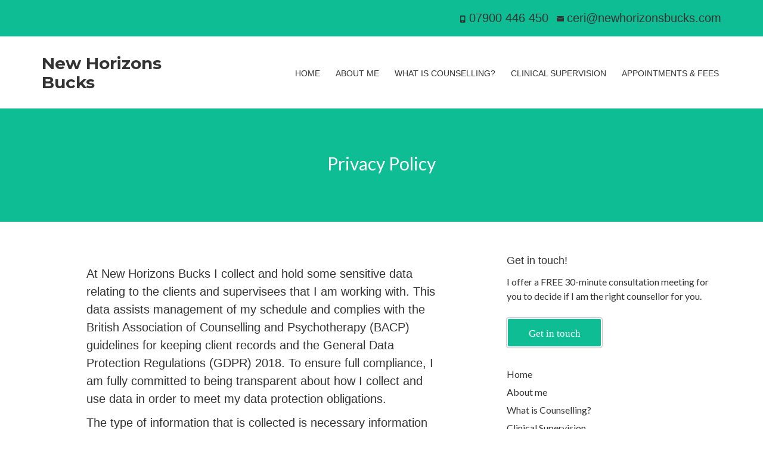

--- FILE ---
content_type: text/html; charset=UTF-8
request_url: https://newhorizonsbucks.com/privacy-policy
body_size: 11838
content:
<!DOCTYPE html>
<html lang="en-US">
<head>
	<meta charset="UTF-8">
	<meta name="viewport" content="width=device-width, initial-scale=1, maximum-scale=1">
	<!-- HTML5 Shiv -->
	<!--[if lt IE 9]>
	<script src="https://newhorizonsbucks.com/wp-content/themes/regina-lite/layout/js/plugins/html5shiv/html5.js"></script>
	<![endif]-->
	<title>Privacy Policy &#8211; Counselling &amp; Clinical Supervision | Ceri Phillips</title>
<meta name='robots' content='max-image-preview:large' />
<link rel='dns-prefetch' href='//fonts.googleapis.com' />
<link rel="alternate" type="application/rss+xml" title="Counselling &amp; Clinical Supervision | Ceri Phillips &raquo; Feed" href="https://newhorizonsbucks.com/feed" />
<link rel="alternate" type="application/rss+xml" title="Counselling &amp; Clinical Supervision | Ceri Phillips &raquo; Comments Feed" href="https://newhorizonsbucks.com/comments/feed" />
<link rel="alternate" title="oEmbed (JSON)" type="application/json+oembed" href="https://newhorizonsbucks.com/wp-json/oembed/1.0/embed?url=https%3A%2F%2Fnewhorizonsbucks.com%2Fprivacy-policy" />
<link rel="alternate" title="oEmbed (XML)" type="text/xml+oembed" href="https://newhorizonsbucks.com/wp-json/oembed/1.0/embed?url=https%3A%2F%2Fnewhorizonsbucks.com%2Fprivacy-policy&#038;format=xml" />
<style id='wp-img-auto-sizes-contain-inline-css' type='text/css'>
img:is([sizes=auto i],[sizes^="auto," i]){contain-intrinsic-size:3000px 1500px}
/*# sourceURL=wp-img-auto-sizes-contain-inline-css */
</style>
<style id='wp-emoji-styles-inline-css' type='text/css'>

	img.wp-smiley, img.emoji {
		display: inline !important;
		border: none !important;
		box-shadow: none !important;
		height: 1em !important;
		width: 1em !important;
		margin: 0 0.07em !important;
		vertical-align: -0.1em !important;
		background: none !important;
		padding: 0 !important;
	}
/*# sourceURL=wp-emoji-styles-inline-css */
</style>
<style id='wp-block-library-inline-css' type='text/css'>
:root{--wp-block-synced-color:#7a00df;--wp-block-synced-color--rgb:122,0,223;--wp-bound-block-color:var(--wp-block-synced-color);--wp-editor-canvas-background:#ddd;--wp-admin-theme-color:#007cba;--wp-admin-theme-color--rgb:0,124,186;--wp-admin-theme-color-darker-10:#006ba1;--wp-admin-theme-color-darker-10--rgb:0,107,160.5;--wp-admin-theme-color-darker-20:#005a87;--wp-admin-theme-color-darker-20--rgb:0,90,135;--wp-admin-border-width-focus:2px}@media (min-resolution:192dpi){:root{--wp-admin-border-width-focus:1.5px}}.wp-element-button{cursor:pointer}:root .has-very-light-gray-background-color{background-color:#eee}:root .has-very-dark-gray-background-color{background-color:#313131}:root .has-very-light-gray-color{color:#eee}:root .has-very-dark-gray-color{color:#313131}:root .has-vivid-green-cyan-to-vivid-cyan-blue-gradient-background{background:linear-gradient(135deg,#00d084,#0693e3)}:root .has-purple-crush-gradient-background{background:linear-gradient(135deg,#34e2e4,#4721fb 50%,#ab1dfe)}:root .has-hazy-dawn-gradient-background{background:linear-gradient(135deg,#faaca8,#dad0ec)}:root .has-subdued-olive-gradient-background{background:linear-gradient(135deg,#fafae1,#67a671)}:root .has-atomic-cream-gradient-background{background:linear-gradient(135deg,#fdd79a,#004a59)}:root .has-nightshade-gradient-background{background:linear-gradient(135deg,#330968,#31cdcf)}:root .has-midnight-gradient-background{background:linear-gradient(135deg,#020381,#2874fc)}:root{--wp--preset--font-size--normal:16px;--wp--preset--font-size--huge:42px}.has-regular-font-size{font-size:1em}.has-larger-font-size{font-size:2.625em}.has-normal-font-size{font-size:var(--wp--preset--font-size--normal)}.has-huge-font-size{font-size:var(--wp--preset--font-size--huge)}.has-text-align-center{text-align:center}.has-text-align-left{text-align:left}.has-text-align-right{text-align:right}.has-fit-text{white-space:nowrap!important}#end-resizable-editor-section{display:none}.aligncenter{clear:both}.items-justified-left{justify-content:flex-start}.items-justified-center{justify-content:center}.items-justified-right{justify-content:flex-end}.items-justified-space-between{justify-content:space-between}.screen-reader-text{border:0;clip-path:inset(50%);height:1px;margin:-1px;overflow:hidden;padding:0;position:absolute;width:1px;word-wrap:normal!important}.screen-reader-text:focus{background-color:#ddd;clip-path:none;color:#444;display:block;font-size:1em;height:auto;left:5px;line-height:normal;padding:15px 23px 14px;text-decoration:none;top:5px;width:auto;z-index:100000}html :where(.has-border-color){border-style:solid}html :where([style*=border-top-color]){border-top-style:solid}html :where([style*=border-right-color]){border-right-style:solid}html :where([style*=border-bottom-color]){border-bottom-style:solid}html :where([style*=border-left-color]){border-left-style:solid}html :where([style*=border-width]){border-style:solid}html :where([style*=border-top-width]){border-top-style:solid}html :where([style*=border-right-width]){border-right-style:solid}html :where([style*=border-bottom-width]){border-bottom-style:solid}html :where([style*=border-left-width]){border-left-style:solid}html :where(img[class*=wp-image-]){height:auto;max-width:100%}:where(figure){margin:0 0 1em}html :where(.is-position-sticky){--wp-admin--admin-bar--position-offset:var(--wp-admin--admin-bar--height,0px)}@media screen and (max-width:600px){html :where(.is-position-sticky){--wp-admin--admin-bar--position-offset:0px}}

/*# sourceURL=wp-block-library-inline-css */
</style><style id='global-styles-inline-css' type='text/css'>
:root{--wp--preset--aspect-ratio--square: 1;--wp--preset--aspect-ratio--4-3: 4/3;--wp--preset--aspect-ratio--3-4: 3/4;--wp--preset--aspect-ratio--3-2: 3/2;--wp--preset--aspect-ratio--2-3: 2/3;--wp--preset--aspect-ratio--16-9: 16/9;--wp--preset--aspect-ratio--9-16: 9/16;--wp--preset--color--black: #000000;--wp--preset--color--cyan-bluish-gray: #abb8c3;--wp--preset--color--white: #ffffff;--wp--preset--color--pale-pink: #f78da7;--wp--preset--color--vivid-red: #cf2e2e;--wp--preset--color--luminous-vivid-orange: #ff6900;--wp--preset--color--luminous-vivid-amber: #fcb900;--wp--preset--color--light-green-cyan: #7bdcb5;--wp--preset--color--vivid-green-cyan: #00d084;--wp--preset--color--pale-cyan-blue: #8ed1fc;--wp--preset--color--vivid-cyan-blue: #0693e3;--wp--preset--color--vivid-purple: #9b51e0;--wp--preset--gradient--vivid-cyan-blue-to-vivid-purple: linear-gradient(135deg,rgb(6,147,227) 0%,rgb(155,81,224) 100%);--wp--preset--gradient--light-green-cyan-to-vivid-green-cyan: linear-gradient(135deg,rgb(122,220,180) 0%,rgb(0,208,130) 100%);--wp--preset--gradient--luminous-vivid-amber-to-luminous-vivid-orange: linear-gradient(135deg,rgb(252,185,0) 0%,rgb(255,105,0) 100%);--wp--preset--gradient--luminous-vivid-orange-to-vivid-red: linear-gradient(135deg,rgb(255,105,0) 0%,rgb(207,46,46) 100%);--wp--preset--gradient--very-light-gray-to-cyan-bluish-gray: linear-gradient(135deg,rgb(238,238,238) 0%,rgb(169,184,195) 100%);--wp--preset--gradient--cool-to-warm-spectrum: linear-gradient(135deg,rgb(74,234,220) 0%,rgb(151,120,209) 20%,rgb(207,42,186) 40%,rgb(238,44,130) 60%,rgb(251,105,98) 80%,rgb(254,248,76) 100%);--wp--preset--gradient--blush-light-purple: linear-gradient(135deg,rgb(255,206,236) 0%,rgb(152,150,240) 100%);--wp--preset--gradient--blush-bordeaux: linear-gradient(135deg,rgb(254,205,165) 0%,rgb(254,45,45) 50%,rgb(107,0,62) 100%);--wp--preset--gradient--luminous-dusk: linear-gradient(135deg,rgb(255,203,112) 0%,rgb(199,81,192) 50%,rgb(65,88,208) 100%);--wp--preset--gradient--pale-ocean: linear-gradient(135deg,rgb(255,245,203) 0%,rgb(182,227,212) 50%,rgb(51,167,181) 100%);--wp--preset--gradient--electric-grass: linear-gradient(135deg,rgb(202,248,128) 0%,rgb(113,206,126) 100%);--wp--preset--gradient--midnight: linear-gradient(135deg,rgb(2,3,129) 0%,rgb(40,116,252) 100%);--wp--preset--font-size--small: 13px;--wp--preset--font-size--medium: 20px;--wp--preset--font-size--large: 36px;--wp--preset--font-size--x-large: 42px;--wp--preset--spacing--20: 0.44rem;--wp--preset--spacing--30: 0.67rem;--wp--preset--spacing--40: 1rem;--wp--preset--spacing--50: 1.5rem;--wp--preset--spacing--60: 2.25rem;--wp--preset--spacing--70: 3.38rem;--wp--preset--spacing--80: 5.06rem;--wp--preset--shadow--natural: 6px 6px 9px rgba(0, 0, 0, 0.2);--wp--preset--shadow--deep: 12px 12px 50px rgba(0, 0, 0, 0.4);--wp--preset--shadow--sharp: 6px 6px 0px rgba(0, 0, 0, 0.2);--wp--preset--shadow--outlined: 6px 6px 0px -3px rgb(255, 255, 255), 6px 6px rgb(0, 0, 0);--wp--preset--shadow--crisp: 6px 6px 0px rgb(0, 0, 0);}:where(.is-layout-flex){gap: 0.5em;}:where(.is-layout-grid){gap: 0.5em;}body .is-layout-flex{display: flex;}.is-layout-flex{flex-wrap: wrap;align-items: center;}.is-layout-flex > :is(*, div){margin: 0;}body .is-layout-grid{display: grid;}.is-layout-grid > :is(*, div){margin: 0;}:where(.wp-block-columns.is-layout-flex){gap: 2em;}:where(.wp-block-columns.is-layout-grid){gap: 2em;}:where(.wp-block-post-template.is-layout-flex){gap: 1.25em;}:where(.wp-block-post-template.is-layout-grid){gap: 1.25em;}.has-black-color{color: var(--wp--preset--color--black) !important;}.has-cyan-bluish-gray-color{color: var(--wp--preset--color--cyan-bluish-gray) !important;}.has-white-color{color: var(--wp--preset--color--white) !important;}.has-pale-pink-color{color: var(--wp--preset--color--pale-pink) !important;}.has-vivid-red-color{color: var(--wp--preset--color--vivid-red) !important;}.has-luminous-vivid-orange-color{color: var(--wp--preset--color--luminous-vivid-orange) !important;}.has-luminous-vivid-amber-color{color: var(--wp--preset--color--luminous-vivid-amber) !important;}.has-light-green-cyan-color{color: var(--wp--preset--color--light-green-cyan) !important;}.has-vivid-green-cyan-color{color: var(--wp--preset--color--vivid-green-cyan) !important;}.has-pale-cyan-blue-color{color: var(--wp--preset--color--pale-cyan-blue) !important;}.has-vivid-cyan-blue-color{color: var(--wp--preset--color--vivid-cyan-blue) !important;}.has-vivid-purple-color{color: var(--wp--preset--color--vivid-purple) !important;}.has-black-background-color{background-color: var(--wp--preset--color--black) !important;}.has-cyan-bluish-gray-background-color{background-color: var(--wp--preset--color--cyan-bluish-gray) !important;}.has-white-background-color{background-color: var(--wp--preset--color--white) !important;}.has-pale-pink-background-color{background-color: var(--wp--preset--color--pale-pink) !important;}.has-vivid-red-background-color{background-color: var(--wp--preset--color--vivid-red) !important;}.has-luminous-vivid-orange-background-color{background-color: var(--wp--preset--color--luminous-vivid-orange) !important;}.has-luminous-vivid-amber-background-color{background-color: var(--wp--preset--color--luminous-vivid-amber) !important;}.has-light-green-cyan-background-color{background-color: var(--wp--preset--color--light-green-cyan) !important;}.has-vivid-green-cyan-background-color{background-color: var(--wp--preset--color--vivid-green-cyan) !important;}.has-pale-cyan-blue-background-color{background-color: var(--wp--preset--color--pale-cyan-blue) !important;}.has-vivid-cyan-blue-background-color{background-color: var(--wp--preset--color--vivid-cyan-blue) !important;}.has-vivid-purple-background-color{background-color: var(--wp--preset--color--vivid-purple) !important;}.has-black-border-color{border-color: var(--wp--preset--color--black) !important;}.has-cyan-bluish-gray-border-color{border-color: var(--wp--preset--color--cyan-bluish-gray) !important;}.has-white-border-color{border-color: var(--wp--preset--color--white) !important;}.has-pale-pink-border-color{border-color: var(--wp--preset--color--pale-pink) !important;}.has-vivid-red-border-color{border-color: var(--wp--preset--color--vivid-red) !important;}.has-luminous-vivid-orange-border-color{border-color: var(--wp--preset--color--luminous-vivid-orange) !important;}.has-luminous-vivid-amber-border-color{border-color: var(--wp--preset--color--luminous-vivid-amber) !important;}.has-light-green-cyan-border-color{border-color: var(--wp--preset--color--light-green-cyan) !important;}.has-vivid-green-cyan-border-color{border-color: var(--wp--preset--color--vivid-green-cyan) !important;}.has-pale-cyan-blue-border-color{border-color: var(--wp--preset--color--pale-cyan-blue) !important;}.has-vivid-cyan-blue-border-color{border-color: var(--wp--preset--color--vivid-cyan-blue) !important;}.has-vivid-purple-border-color{border-color: var(--wp--preset--color--vivid-purple) !important;}.has-vivid-cyan-blue-to-vivid-purple-gradient-background{background: var(--wp--preset--gradient--vivid-cyan-blue-to-vivid-purple) !important;}.has-light-green-cyan-to-vivid-green-cyan-gradient-background{background: var(--wp--preset--gradient--light-green-cyan-to-vivid-green-cyan) !important;}.has-luminous-vivid-amber-to-luminous-vivid-orange-gradient-background{background: var(--wp--preset--gradient--luminous-vivid-amber-to-luminous-vivid-orange) !important;}.has-luminous-vivid-orange-to-vivid-red-gradient-background{background: var(--wp--preset--gradient--luminous-vivid-orange-to-vivid-red) !important;}.has-very-light-gray-to-cyan-bluish-gray-gradient-background{background: var(--wp--preset--gradient--very-light-gray-to-cyan-bluish-gray) !important;}.has-cool-to-warm-spectrum-gradient-background{background: var(--wp--preset--gradient--cool-to-warm-spectrum) !important;}.has-blush-light-purple-gradient-background{background: var(--wp--preset--gradient--blush-light-purple) !important;}.has-blush-bordeaux-gradient-background{background: var(--wp--preset--gradient--blush-bordeaux) !important;}.has-luminous-dusk-gradient-background{background: var(--wp--preset--gradient--luminous-dusk) !important;}.has-pale-ocean-gradient-background{background: var(--wp--preset--gradient--pale-ocean) !important;}.has-electric-grass-gradient-background{background: var(--wp--preset--gradient--electric-grass) !important;}.has-midnight-gradient-background{background: var(--wp--preset--gradient--midnight) !important;}.has-small-font-size{font-size: var(--wp--preset--font-size--small) !important;}.has-medium-font-size{font-size: var(--wp--preset--font-size--medium) !important;}.has-large-font-size{font-size: var(--wp--preset--font-size--large) !important;}.has-x-large-font-size{font-size: var(--wp--preset--font-size--x-large) !important;}
/*# sourceURL=global-styles-inline-css */
</style>

<style id='classic-theme-styles-inline-css' type='text/css'>
/*! This file is auto-generated */
.wp-block-button__link{color:#fff;background-color:#32373c;border-radius:9999px;box-shadow:none;text-decoration:none;padding:calc(.667em + 2px) calc(1.333em + 2px);font-size:1.125em}.wp-block-file__button{background:#32373c;color:#fff;text-decoration:none}
/*# sourceURL=/wp-includes/css/classic-themes.min.css */
</style>
<link rel='stylesheet' id='bxslider-css-css' href='https://newhorizonsbucks.com/wp-content/themes/regina-lite/layout/css/bxslider.min.css?ver=all' type='text/css' media='all' />
<link rel='stylesheet' id='regina-lite-style-css' href='https://newhorizonsbucks.com/wp-content/themes/regina-lite/style.css?ver=6.9' type='text/css' media='all' />
<link rel='stylesheet' id='regina-lite-main-css-css' href='https://newhorizonsbucks.com/wp-content/themes/regina-lite/layout/css/styles.min.css?ver=6.9' type='text/css' media='all' />
<link rel='stylesheet' id='regina-lite-bootstrap-css' href='https://newhorizonsbucks.com/wp-content/themes/regina-lite/layout/css/bootstrap.min.css?ver=6.9' type='text/css' media='all' />
<link rel='stylesheet' id='regina-lite-mobile-css' href='https://newhorizonsbucks.com/wp-content/themes/regina-lite/layout/css/mobile.min.css?ver=6.9' type='text/css' media='all' />
<link rel='stylesheet' id='regina-lite-owl-carousel-css' href='https://newhorizonsbucks.com/wp-content/themes/regina-lite/layout/css/owl-carousel.css?ver=6.9' type='text/css' media='all' />
<link rel='stylesheet' id='regina-lite-owl-theme-css' href='https://newhorizonsbucks.com/wp-content/themes/regina-lite/layout/css/owl-theme.css?ver=6.9' type='text/css' media='all' />
<link rel='stylesheet' id='google-fonts-css' href='//fonts.googleapis.com/css?family=Lato:400,700%7CMontserrat:400,700' type='text/css' media='all' />
<script type="text/javascript" src="https://newhorizonsbucks.com/wp-includes/js/jquery/jquery.min.js?ver=3.7.1" id="jquery-core-js"></script>
<script type="text/javascript" src="https://newhorizonsbucks.com/wp-includes/js/jquery/jquery-migrate.min.js?ver=3.4.1" id="jquery-migrate-js"></script>
<link rel="https://api.w.org/" href="https://newhorizonsbucks.com/wp-json/" /><link rel="alternate" title="JSON" type="application/json" href="https://newhorizonsbucks.com/wp-json/wp/v2/pages/1247" /><link rel="EditURI" type="application/rsd+xml" title="RSD" href="https://newhorizonsbucks.com/xmlrpc.php?rsd" />
<meta name="generator" content="WordPress 6.9" />
<link rel="canonical" href="https://newhorizonsbucks.com/privacy-policy" />
<link rel='shortlink' href='https://newhorizonsbucks.com/?p=1247' />
	<link rel="preconnect" href="https://fonts.googleapis.com">
	<link rel="preconnect" href="https://fonts.gstatic.com">
	
        <script type="text/javascript">
            var jQueryMigrateHelperHasSentDowngrade = false;

			window.onerror = function( msg, url, line, col, error ) {
				// Break out early, do not processing if a downgrade reqeust was already sent.
				if ( jQueryMigrateHelperHasSentDowngrade ) {
					return true;
                }

				var xhr = new XMLHttpRequest();
				var nonce = 'e4e6a3bf52';
				var jQueryFunctions = [
					'andSelf',
					'browser',
					'live',
					'boxModel',
					'support.boxModel',
					'size',
					'swap',
					'clean',
					'sub',
                ];
				var match_pattern = /\)\.(.+?) is not a function/;
                var erroredFunction = msg.match( match_pattern );

                // If there was no matching functions, do not try to downgrade.
                if ( null === erroredFunction || typeof erroredFunction !== 'object' || typeof erroredFunction[1] === "undefined" || -1 === jQueryFunctions.indexOf( erroredFunction[1] ) ) {
                    return true;
                }

                // Set that we've now attempted a downgrade request.
                jQueryMigrateHelperHasSentDowngrade = true;

				xhr.open( 'POST', 'https://newhorizonsbucks.com/wp-admin/admin-ajax.php' );
				xhr.setRequestHeader( 'Content-Type', 'application/x-www-form-urlencoded' );
				xhr.onload = function () {
					var response,
                        reload = false;

					if ( 200 === xhr.status ) {
                        try {
                        	response = JSON.parse( xhr.response );

                        	reload = response.data.reload;
                        } catch ( e ) {
                        	reload = false;
                        }
                    }

					// Automatically reload the page if a deprecation caused an automatic downgrade, ensure visitors get the best possible experience.
					if ( reload ) {
						location.reload();
                    }
				};

				xhr.send( encodeURI( 'action=jquery-migrate-downgrade-version&_wpnonce=' + nonce ) );

				// Suppress error alerts in older browsers
				return true;
			}
        </script>

		<style type="text/css" id="custom-background-css">
body.custom-background { background-color: #ffffff; }
</style>
	<link rel="icon" href="https://newhorizonsbucks.com/wp-content/uploads/2018/01/cropped-icon-v2-32x32.jpg" sizes="32x32" />
<link rel="icon" href="https://newhorizonsbucks.com/wp-content/uploads/2018/01/cropped-icon-v2-192x192.jpg" sizes="192x192" />
<link rel="apple-touch-icon" href="https://newhorizonsbucks.com/wp-content/uploads/2018/01/cropped-icon-v2-180x180.jpg" />
<meta name="msapplication-TileImage" content="https://newhorizonsbucks.com/wp-content/uploads/2018/01/cropped-icon-v2-270x270.jpg" />
		<style type="text/css" id="wp-custom-css">
			#call-out {
    float: left;
    border-radius: 5px;
    width: 100%;
    margin: -175px 0 100px;
    padding: 40px;
    background: #0ebd94;
    text-align: center;
}


#navigation ul {
    display: inline-block;
    width: 100%;
    line-height: 50px;
		font-family:"Arial"
}

#sub-header {
    background: #0ebd94;
}

#call-out {
    float: left;
	  border-radius: 30px;
    width: 100%;
    margin: -40px 0 60px;
    padding: 30px;
    background: #0ebd94;
    text-align: center;
}

#services-title-block {
    display: none;
}

#services-block {
    display: none;
}

.col-lg-3.col-sm-6.member-1 {
    display: none;
}

.col-lg-3.col-sm-6.member-4 {
    display: none;
}

#navigation ul li a .ui-1_bell-53 {
    display: none;
}

#navigation .hide-mobile {
    display: none;
}

#team-block {
    width: 100%;
}

.col-lg-3.col-sm-6.member-2 {
	  margin-left: 12.5%;
	  margin-right: 12.5%;
}

.col-lg-3.col-sm-6.member-3 {
	  margin-left: 12.5%;
	  margin-right: 12.5%;
}

.bg-block {
    background: #cecece;
}

.inner .name {
    font-size: 30px;
}

p small {
    font-size: 16px;
	  color: white;
}

#team-block .team-member .inner {
    background: #0ebd94;
    padding: 40px 20px;
}

.bg-block, .bg-block-white {
    padding: 40px 0 10px;
}

p {
    margin-left: 10%;
	  margin-right: 10%;	  
}

#call-out h1 {
    margin-left: 5%;
	  margin-right: 5%;
}

#footer .container {
    margin-left: 20%;
	  margin-right: 20%;
}

#footer .widget a, #footer .widget p {
    font-size: 16px;
}

#page-header {
    background-color: #0EBD94;
}

#blog.single .post {
	  float: none;
	  margin-left: auto;
	  margin-right: auto;
	  width: 100%; 
}

#header #logo a span.logo-title {
    line-height: 32px;
	  font-weight: 700;
    font-size: 28px;
    color: #333;
    text-transform: capitalize;
}	

#speak-with-our-doctors.bg-block {
    background: #ffffff;
}

.button {
    background: #0EBD94;
}

.bg-block {
    background: #CECECE;
}

@media screen and (min-width: 750px) and (max-width: 1199px){
.col-lg-3.col-sm-6.member-2 {
	  margin-left: 12.5%;
	  margin-right: 0%;
	  width: 35%;

}}

@media screen and (min-width: 750px) and (max-width: 1199px){
.col-lg-3.col-sm-6.member-3 {
	  margin-left: 6.25%;
	  margin-right: 0%;
	  width: 35%;

}}


@media screen and (min-width: 500px) and (max-width: 749px){
#team-block .team-member {
	  width: 40%;
	  float: left;
  	margin-left: 6.25%;
	  margin-right: 0%
	   

}}

@media screen and (min-width: 500px) and (max-width: 749px){
.inner .name {
    font-size: 25px;
}}

@media screen and (min-width: 500px) and (max-width: 749px){
.col-lg-3.col-sm-6.member-2 {
	  margin-left: auto;
	  margin-right: auto;
	
}}

@media screen and (min-width: 500px) and (max-width: 749px){
.col-lg-3.col-sm-6.member-3 {
	  margin-left: auto;
	  margin-right: auto;
	  float: none;

}}

/*------------------------------------------------*/
/*---------[GQ - MOBILE MENU BUTTON 1]------------*/
/*------------------------------------------------*/

@media screen and (min-width: 750px) and (max-width: 1199px) {
    .mobile-nav-btn:before {
            background-color: #FFFFFF;
            padding: 0px 0px 0px 5px;
            top: 9px;
            color: #fff!important;}
    .mobile-nav-btn::after {
            font-family: Arial;
            content: "MENU";
            position: relative;
            padding: 0px 0px 0px 5px;
            background-color: #FFFFFF;
            color: #0ebd94!important;
        cursor: pointer;}
    .mobile_nav.opened .mobile_menu_bar:before {
        content: "\4d";}
}

.mobile-nav-btn {
	color: #0ebd94;
}

#breadcrumb ul li {
    display: none;
}

#blog .post .title {
    display: none;
}

@media screen and (min-width: 750px) and (max-width: 1199px) {
#call-out {
    float: left;
	  border-radius: 30px;
    width: 100%;
    margin: -27px 0 40px;
    padding: 30px;
    background: #0ebd94;
    text-align: center;
	}}

@media screen and (min-width: 500px) and (max-width: 749px) {
#call-out {
    float: left;
	  border-radius: 30px;
    width: 100%;
    margin: -20px 0 40px;
    padding: 30px;
    background: #0ebd94;
    text-align: center;
	}}

@media screen and (min-width: 0px) and (max-width: 499px) {
#call-out {
    float: left;
	  border-radius: 30px;
    width: 100%;
    margin: -15px 0 40px;
    padding: 30px;
    background: #0ebd94;
    text-align: center;
	}}

		</style>
			<style id="egf-frontend-styles" type="text/css">
		h1 {font-family: 'Arial', sans-serif;font-size: 32px;font-style: normal;font-weight: 400;} p {font-family: 'Arial', sans-serif;font-size: 20px;font-style: normal;font-weight: 400;} h2 {font-family: 'Arial', sans-serif;font-style: normal;font-weight: 400;} h3 {font-family: 'Arial', sans-serif;font-style: normal;font-weight: 400;} h4 {font-family: 'Arial', sans-serif;font-style: normal;font-weight: 400;} h5 {font-family: 'Arial', sans-serif;font-style: normal;font-weight: 400;} h6 {font-family: 'Arial', sans-serif;font-style: normal;font-weight: 400;} 	</style>
	</head>
<body class="wp-singular page-template-default page page-id-1247 custom-background wp-theme-regina-lite">
<header id="sub-header"><div class="container"><div class="text-center-xs contact-bar"><div class="pull-right"><p class="regina-phone"><span class="nc-icon-glyph tech_mobile-button"></span>07900 446 450</p><p class="regina-email"><span class="nc-icon-glyph ui-1_email-83"></span><a href="mailto: ceri@newhorizonsbucks.com">ceri@newhorizonsbucks.com</a></p></div><!--/.col-sm-7--></div ><!--/.col-sm-8--></div ><! --/.container --></header ><! --/#sub-header.visible-lg--><header id="header">
		<div class="container">
		<div class="row">
			<div class="col-lg-3 col-sm-12">
				<div id="logo">
					<a href="https://newhorizonsbucks.com" title="Counselling &amp; Clinical Supervision | Ceri Phillips">
						<a href="https://newhorizonsbucks.com" title="Counselling &amp; Clinical Supervision | Ceri Phillips"><span class="logo-title">New Horizons Bucks</span></a>					</a>
				</div><!--#logo-->
				<button class="mobile-nav-btn hidden-lg"><span class="nc-icon-glyph ui-2_menu-bold"></span></button>
			</div><!--.col-lg-3-->
			<div class="col-lg-9 col-sm-12">
				<nav id="navigation">
					<ul class="main-menu">
						<li id="menu-item-632" class="menu-item menu-item-type-post_type menu-item-object-page menu-item-home"><a href="https://newhorizonsbucks.com/"><span>Home</span></a></li>
<li id="menu-item-134" class="menu-item menu-item-type-post_type menu-item-object-page"><a href="https://newhorizonsbucks.com/counsellor-in-aylesbury"><span>About me</span></a></li>
<li id="menu-item-135" class="menu-item menu-item-type-post_type menu-item-object-page"><a href="https://newhorizonsbucks.com/what-is-counselling"><span>What is Counselling?</span></a></li>
<li id="menu-item-639" class="menu-item menu-item-type-post_type menu-item-object-page"><a href="https://newhorizonsbucks.com/clinical-supervision-for-counsellors"><span>Clinical Supervision</span></a></li>
<li id="menu-item-132" class="menu-item menu-item-type-post_type menu-item-object-page"><a href="https://newhorizonsbucks.com/counselling-appointments"><span>Appointments &#038; Fees</span></a></li>
																			<li class="hide-mobile appointment-url">
								<a href="https://newhorizonsbucks.com/appointments" title="Get in Touch">
									<span class="nc-icon-glyph ui-1_bell-53"></span>
									Get in Touch								</a></li>
											</ul>
					<div class="nav-search-box hidden-xs hidden-sm hidden-md hidden-lg">
						<input type="text" placeholder="Search">
						<button class="search-btn"><span class="nc-icon-outline ui-1_zoom"></span></button>
					</div>
				</nav><!--#navigation-->
			</div><!--.col-lg-9-->
		</div><!--.row-->
	</div><!--.container-->
</header><!--#header-->

<header id="page-header" style="background-image:url('');">
	<div class="container">
		<div class="row">
			<div class="col-xs-12">
									<h2 class="title">Privacy Policy</h2>
							</div><!--.col-xs-12-->
		</div><!--.row-->
	</div><!--.container-->
</header><!--#page-header-->
<div class="container">
	<div class="row">
		<div class="col-xs-12">
	<div id="breadcrumb"><ul class="hidden-xs"><li><a href="https://newhorizonsbucks.com" title="Home">Home</a></li><li><span class="breadcrumb-leaf">Privacy Policy</span></li></ul></div></div><!--.col-xs-12-->
		<div id="blog" class="single">
			<div class="col-md-8">
				<article id="post-1247" class="post post-1247 page type-page status-publish hentry">
	<h2 class="title">Privacy Policy</h2>
	<div class="body markup-format">
		<p>At New Horizons Bucks I collect and hold some sensitive data relating to the clients and supervisees that I am working with. This data assists management of my schedule and complies with the British Association of Counselling and Psychotherapy (BACP) guidelines for keeping client records and the General Data Protection Regulations (GDPR) 2018. To ensure full compliance, I am fully committed to being transparent about how I collect and use data in order to meet my data protection obligations.</p>
<p>The type of information that is collected is necessary information for our working relationship. This will include:</p>
<p>&#8211; Name, address, date of birth, contact details (including telephone number and email)</p>
<p>&#8211; GP name and contact details</p>
<p>&#8211; Medical conditions and medication</p>
<p>&#8211; Emergency name and contact number</p>
<p>&#8211; Involvement with other services</p>
<p>I may collect this information in a variety of ways. For example, data may be collected through initial assessments, phone calls or referral forms received from yourself, your GP, parent, or Employee Assistance Programme. I ask for this information in order to build a good picture of you, where you are now and what treatment you have received or are still receiving. This is part of keeping you safe. The only person who sees this data is myself, unless I feel you, or a vulnerable child or adult are at risk of serious harm. Legally, I will have to break confidentiality should you inform me of any potential acts of terrorism, money laundering or via a court order for disclosure. Please see the Therapeutic Agreement for more details. This data is stored safely and only examined by me.</p>
<p>I am required for professional standards to have a clinical supervision of my work. My clinical supervisor and myself are both members of BACP and follow their code of ethics. No identifiable information is shared with my supervisor.</p>
<p>All of your data is stored safely and kept confidential in a locked filing cabinet or on a password protected laptop – in accordance with GDPR. All data will be kept for 7 years following the end of therapy for legal reasons. Should you be under the age of 18, all data will be kept for 7 years following your 18th birthday. At any point, you have full access to all of your data held by me.</p>
<p>I will never share your data with any external agencies for any commercial purpose.</p>
	</div><!--/.markup-format-->
</article><!--.post-->
							</div><!--.col-lg-8-->
		</div><!--#blog.archive-->
		<aside id="sidebar" class="hidden-xs hidden-sm">
	<div class="col-md-4">
		<div id="custom_html-5" class="widget_text widget widget_custom_html"><h3>Get in touch!</h3><div class="textwidget custom-html-widget">I offer a FREE 30-minute consultation meeting for you to decide if I am the right counsellor for you.
<br>
<br>
<a class="maxbutton-2 maxbutton maxbutton-contact-me" href="https://newhorizonsbucks.com/counselling-appointments"><span class='mb-text'>Get in touch</span></a></div></div><div id="nav_menu-3" class="widget widget_nav_menu"><div class="menu-footer-menu-container"><ul id="menu-footer-menu" class="menu"><li id="menu-item-1255" class="menu-item menu-item-type-post_type menu-item-object-page menu-item-home menu-item-1255"><a href="https://newhorizonsbucks.com/">Home</a></li>
<li id="menu-item-1256" class="menu-item menu-item-type-post_type menu-item-object-page menu-item-1256"><a href="https://newhorizonsbucks.com/counsellor-in-aylesbury">About me</a></li>
<li id="menu-item-1257" class="menu-item menu-item-type-post_type menu-item-object-page menu-item-1257"><a href="https://newhorizonsbucks.com/what-is-counselling">What is Counselling?</a></li>
<li id="menu-item-1254" class="menu-item menu-item-type-post_type menu-item-object-page menu-item-1254"><a href="https://newhorizonsbucks.com/clinical-supervision-for-counsellors">Clinical Supervision</a></li>
<li id="menu-item-1258" class="menu-item menu-item-type-post_type menu-item-object-page menu-item-1258"><a href="https://newhorizonsbucks.com/counselling-appointments">Get in touch</a></li>
<li id="menu-item-1253" class="menu-item menu-item-type-post_type menu-item-object-page current-menu-item page_item page-item-1247 current_page_item menu-item-1253"><a href="https://newhorizonsbucks.com/privacy-policy" aria-current="page">Privacy Policy</a></li>
</ul></div></div><div id="text-4" class="widget widget_text"><h3>Address</h3>			<div class="textwidget"><p>HP21<br />
Aylesbury<br />
Bucks</p>
</div>
		</div><div id="text-3" class="widget widget_text"><h3>Get in touch</h3>			<div class="textwidget"><p>Tel: 07900 446 450</p>
<p><a title="ceri@newhorizonsbucks.com" href="mailto:ceri@newhorizonsbucks.com">ceri@newhorizonsbucks.com</a></p>
</div>
		</div>	</div><!--/.col-md-4-->
</aside><!--/#sidebar-->
	</div><!--.row-->
</div><!--.container-->
<footer id="footer">
	<div class="container">
		<div class="row">
			
			
			
			
			<a href="#" class="back-to-top"><span class="nc-icon-glyph arrows-1_bold-up"></span></a>
		</div><!--.row-->
	</div><!--.container-->
</footer><!--#footer-->

<footer id="sub-footer">
	<div class="container">
		<div class="row">
			<div class="col-xs-12 text-center">
				<span class="copyright">New Horizons Bucks © Copyright 2018. All Rights Reserved.</span>			</div>
		</div><!--.row-->
	</div><!--.container-->
</footer><!--#sub-footer-->
<script type="speculationrules">
{"prefetch":[{"source":"document","where":{"and":[{"href_matches":"/*"},{"not":{"href_matches":["/wp-*.php","/wp-admin/*","/wp-content/uploads/*","/wp-content/*","/wp-content/plugins/*","/wp-content/themes/regina-lite/*","/*\\?(.+)"]}},{"not":{"selector_matches":"a[rel~=\"nofollow\"]"}},{"not":{"selector_matches":".no-prefetch, .no-prefetch a"}}]},"eagerness":"conservative"}]}
</script>
<!--noptimize--><!--email_off--><style type='text/css'>.maxbutton-2.maxbutton.maxbutton-contact-me{position:relative;text-decoration:none;display:inline-block;vertical-align:middle;width:160px;height:50px;border:2px solid #ffffff;border-radius:4px 4px 4px 4px;background-color:#0ebd94;box-shadow:0px 0px 2px 0px #333333}.maxbutton-2.maxbutton.maxbutton-contact-me:hover{border-color:#0ebd94;background-color:white;box-shadow:0px 0px 2px 0px #333333}.maxbutton-2.maxbutton.maxbutton-contact-me .mb-text{color:#ffffff;font-family:Tahoma;font-size:17px;text-align:center;font-style:normal;font-weight:normal;line-height:1em;box-sizing:border-box;display:block;background-color:unset;padding:16px 0px 0px 0px}.maxbutton-2.maxbutton.maxbutton-contact-me:hover .mb-text{color:#0ebd94}@media only screen and (min-width:0px) and (max-width:320px){.maxbutton-2.maxbutton.maxbutton-contact-me{width:130px;height:auto}.maxbutton-2.maxbutton.maxbutton-contact-me .mb-text{font-size:16px}}@media only screen and (min-width:1224px) and (max-width:0px){.maxbutton-2.maxbutton.maxbutton-contact-me{width:300px;height:auto}.maxbutton-2.maxbutton.maxbutton-contact-me .mb-text{font-size:16px}}
</style><!--/email_off--><!--/noptimize-->
<script type="text/javascript" src="https://newhorizonsbucks.com/wp-content/themes/regina-lite/layout/js/plugins/bxslider/bxslider.min.js?ver=6.9" id="regina-lite-jquery.bxslider.min-js"></script>
<script type="text/javascript" src="https://newhorizonsbucks.com/wp-content/themes/regina-lite/layout/js/plugins/owl-carousel/owl-carousel.min.js?ver=6.9" id="regina-lite-owl-carousel-min-js"></script>
<script type="text/javascript" id="regina-lite-scripts-js-extra">
/* <![CDATA[ */
var ReginaLite = {"prevText":"prev","nextText":"next"};
//# sourceURL=regina-lite-scripts-js-extra
/* ]]> */
</script>
<script type="text/javascript" src="https://newhorizonsbucks.com/wp-content/themes/regina-lite/layout/js/plugins.js?ver=6.9" id="regina-lite-scripts-js"></script>
<script type="text/javascript" src="https://newhorizonsbucks.com/wp-content/themes/regina-lite/layout/js/plugins/lazyload/lazyload.min.js?ver=6.9" id="regina-lite-jquery.lazyload.min-js"></script>
<script type="text/javascript" src="https://newhorizonsbucks.com/wp-content/themes/regina-lite/layout/js/plugins/waypoints/waypoints.min.js?ver=6.9" id="regina-lite-jquery.waypoints.min-js"></script>
<script type="text/javascript" src="https://newhorizonsbucks.com/wp-content/themes/regina-lite/layout/js/plugins/navigation/navigation.min.js?ver=20120206" id="regina-lite-navigation-js"></script>
<script type="text/javascript" src="https://newhorizonsbucks.com/wp-content/themes/regina-lite/layout/js/plugins/skip-link-focus-fix/skip-link-focus-fix.js?ver=20130115" id="regina-lite-skip-link-focus-fix-js"></script>
<script type="text/javascript" src="https://newhorizonsbucks.com/wp-content/themes/regina-lite/layout/js/custom.min.js?ver=6.9" id="regina-lite-custom-js"></script>
<script type="text/javascript" id="q2w3_fixed_widget-js-extra">
/* <![CDATA[ */
var q2w3_sidebar_options = [{"sidebar":"blog-sidebar","use_sticky_position":false,"margin_top":10,"margin_bottom":0,"stop_elements_selectors":"","screen_max_width":0,"screen_max_height":0,"widgets":["custom_html-5"]}];
//# sourceURL=q2w3_fixed_widget-js-extra
/* ]]> */
</script>
<script type="text/javascript" src="https://newhorizonsbucks.com/wp-content/plugins/q2w3-fixed-widget/js/frontend.min.js?ver=6.2.3" id="q2w3_fixed_widget-js"></script>
<script id="wp-emoji-settings" type="application/json">
{"baseUrl":"https://s.w.org/images/core/emoji/17.0.2/72x72/","ext":".png","svgUrl":"https://s.w.org/images/core/emoji/17.0.2/svg/","svgExt":".svg","source":{"concatemoji":"https://newhorizonsbucks.com/wp-includes/js/wp-emoji-release.min.js?ver=6.9"}}
</script>
<script type="module">
/* <![CDATA[ */
/*! This file is auto-generated */
const a=JSON.parse(document.getElementById("wp-emoji-settings").textContent),o=(window._wpemojiSettings=a,"wpEmojiSettingsSupports"),s=["flag","emoji"];function i(e){try{var t={supportTests:e,timestamp:(new Date).valueOf()};sessionStorage.setItem(o,JSON.stringify(t))}catch(e){}}function c(e,t,n){e.clearRect(0,0,e.canvas.width,e.canvas.height),e.fillText(t,0,0);t=new Uint32Array(e.getImageData(0,0,e.canvas.width,e.canvas.height).data);e.clearRect(0,0,e.canvas.width,e.canvas.height),e.fillText(n,0,0);const a=new Uint32Array(e.getImageData(0,0,e.canvas.width,e.canvas.height).data);return t.every((e,t)=>e===a[t])}function p(e,t){e.clearRect(0,0,e.canvas.width,e.canvas.height),e.fillText(t,0,0);var n=e.getImageData(16,16,1,1);for(let e=0;e<n.data.length;e++)if(0!==n.data[e])return!1;return!0}function u(e,t,n,a){switch(t){case"flag":return n(e,"\ud83c\udff3\ufe0f\u200d\u26a7\ufe0f","\ud83c\udff3\ufe0f\u200b\u26a7\ufe0f")?!1:!n(e,"\ud83c\udde8\ud83c\uddf6","\ud83c\udde8\u200b\ud83c\uddf6")&&!n(e,"\ud83c\udff4\udb40\udc67\udb40\udc62\udb40\udc65\udb40\udc6e\udb40\udc67\udb40\udc7f","\ud83c\udff4\u200b\udb40\udc67\u200b\udb40\udc62\u200b\udb40\udc65\u200b\udb40\udc6e\u200b\udb40\udc67\u200b\udb40\udc7f");case"emoji":return!a(e,"\ud83e\u1fac8")}return!1}function f(e,t,n,a){let r;const o=(r="undefined"!=typeof WorkerGlobalScope&&self instanceof WorkerGlobalScope?new OffscreenCanvas(300,150):document.createElement("canvas")).getContext("2d",{willReadFrequently:!0}),s=(o.textBaseline="top",o.font="600 32px Arial",{});return e.forEach(e=>{s[e]=t(o,e,n,a)}),s}function r(e){var t=document.createElement("script");t.src=e,t.defer=!0,document.head.appendChild(t)}a.supports={everything:!0,everythingExceptFlag:!0},new Promise(t=>{let n=function(){try{var e=JSON.parse(sessionStorage.getItem(o));if("object"==typeof e&&"number"==typeof e.timestamp&&(new Date).valueOf()<e.timestamp+604800&&"object"==typeof e.supportTests)return e.supportTests}catch(e){}return null}();if(!n){if("undefined"!=typeof Worker&&"undefined"!=typeof OffscreenCanvas&&"undefined"!=typeof URL&&URL.createObjectURL&&"undefined"!=typeof Blob)try{var e="postMessage("+f.toString()+"("+[JSON.stringify(s),u.toString(),c.toString(),p.toString()].join(",")+"));",a=new Blob([e],{type:"text/javascript"});const r=new Worker(URL.createObjectURL(a),{name:"wpTestEmojiSupports"});return void(r.onmessage=e=>{i(n=e.data),r.terminate(),t(n)})}catch(e){}i(n=f(s,u,c,p))}t(n)}).then(e=>{for(const n in e)a.supports[n]=e[n],a.supports.everything=a.supports.everything&&a.supports[n],"flag"!==n&&(a.supports.everythingExceptFlag=a.supports.everythingExceptFlag&&a.supports[n]);var t;a.supports.everythingExceptFlag=a.supports.everythingExceptFlag&&!a.supports.flag,a.supports.everything||((t=a.source||{}).concatemoji?r(t.concatemoji):t.wpemoji&&t.twemoji&&(r(t.twemoji),r(t.wpemoji)))});
//# sourceURL=https://newhorizonsbucks.com/wp-includes/js/wp-emoji-loader.min.js
/* ]]> */
</script>
</body>
</html>


--- FILE ---
content_type: text/css
request_url: https://newhorizonsbucks.com/wp-content/themes/regina-lite/layout/css/styles.min.css?ver=6.9
body_size: 41210
content:
.nc-icon-glyph,.nc-icon-outline{speak:none;text-transform:none;-moz-osx-font-smoothing:grayscale}a,abbr,acronym,address,applet,article,aside,audio,b,big,blockquote,body,canvas,caption,center,cite,code,dd,del,details,dfn,div,dl,dt,em,embed,fieldset,figcaption,figure,footer,form,h1,h2,h3,h4,h5,h6,header,hgroup,html,i,iframe,img,ins,kbd,label,legend,li,mark,menu,nav,object,ol,output,p,pre,q,ruby,s,samp,section,small,span,strike,strong,sub,summary,sup,table,tbody,td,tfoot,th,thead,time,tr,tt,u,ul,var,video{margin:0;padding:0;border:0;font:inherit;vertical-align:baseline}article,aside,details,figcaption,figure,footer,header,hgroup,menu,nav,section{display:block}ol,ul{list-style:none}blockquote,q{quotes:none}blockquote:after,blockquote:before,q:after,q:before{content:'';content:none}table{border-collapse:collapse;border-spacing:0}a:hover{text-decoration:none!important}:focus{outline:dotted 1px}*{box-sizing:border-box;outline:0}img{max-width:100%;vertical-align:text-bottom;height:auto}.bx-wrapper{position:relative;margin:0 auto;padding:0}.bx-wrapper img{max-width:100%;display:block}.bx-wrapper .bx-viewport{-webkit-transform:translatez(0);-moz-transform:translatez(0);-ms-transform:translatez(0);-o-transform:translatez(0);transform:translatez(0)}.bx-wrapper .bx-controls-auto,.bx-wrapper .bx-pager{position:absolute;bottom:-30px;width:100%}.bx-wrapper .bx-loading{min-height:50px;background:url(../images/bx_loader.gif) center center no-repeat #fff;height:100%;width:100%;position:absolute;top:0;left:0;z-index:2000}.bx-wrapper .bx-pager{text-align:center;font-size:.85em;font-family:Arial;font-weight:700;color:#666;padding-top:20px}.bx-wrapper .bx-controls-auto .bx-controls-auto-item,.bx-wrapper .bx-pager .bx-pager-item{display:inline-block}.bx-wrapper .bx-pager.bx-default-pager a{background:#666;text-indent:-9999px;display:block;width:10px;height:10px;margin:0 5px;outline:0;-moz-border-radius:5px;-webkit-border-radius:5px;border-radius:5px}#breadcrumb ul li:first-child:before,#modal-overlay,.bx-wrapper .bx-controls-direction a.disabled{display:none}.nc-icon-glyph.circle,.nc-icon-outline.circle{border-radius:50%}.bx-wrapper .bx-pager.bx-default-pager a.active,.bx-wrapper .bx-pager.bx-default-pager a:focus,.bx-wrapper .bx-pager.bx-default-pager a:hover{background:#000}.bx-wrapper .bx-prev{left:10px;background:url(images/controls.png) 0 -32px no-repeat}.bx-wrapper .bx-next{right:10px;background:url(images/controls.png) -43px -32px no-repeat}.bx-wrapper .bx-prev:focus,.bx-wrapper .bx-prev:hover{background-position:0 0}.bx-wrapper .bx-next:focus,.bx-wrapper .bx-prev:focus{outline:dotted 1px}.bx-wrapper .bx-next:focus,.bx-wrapper .bx-next:hover{background-position:-43px 0}.bx-wrapper .bx-controls-direction a{position:absolute;margin-top:-16px;outline:0;width:32px;height:32px;text-indent:-9999px;z-index:9999}.bx-wrapper .bx-controls-auto{text-align:center}.bx-wrapper .bx-controls-auto .bx-start{display:block;text-indent:-9999px;width:10px;height:11px;outline:0;background:url(images/controls.png) -86px -11px no-repeat;margin:0 3px}.bx-wrapper .bx-controls-auto .bx-start.active,.bx-wrapper .bx-controls-auto .bx-start:focus,.bx-wrapper .bx-controls-auto .bx-start:hover{background-position:-86px 0}.bx-wrapper .bx-controls-auto .bx-stop{display:block;text-indent:-9999px;width:9px;height:11px;outline:0;background:url(images/controls.png) -86px -44px no-repeat;margin:0 3px}.bx-wrapper .bx-controls-auto .bx-stop.active,.bx-wrapper .bx-controls-auto .bx-stop:focus,.bx-wrapper .bx-controls-auto .bx-stop:hover{background-position:-86px -33px}.bx-wrapper .bx-controls.bx-has-controls-auto.bx-has-pager .bx-pager{text-align:left;width:80%}.bx-wrapper .bx-controls.bx-has-controls-auto.bx-has-pager .bx-controls-auto{right:0;width:35px}.bx-wrapper .bx-caption{position:absolute;bottom:0;left:0;background:#666\9;background:rgba(80,80,80,.75);width:100%}.nc-icon-glyph,.nc-icon-ul>li{position:relative}.bx-wrapper .bx-caption span{color:#fff;font-family:Arial;display:block;font-size:.85em;padding:10px}#navigation ul,#navigation ul li,#sub-header .social-link-list,#sub-header .social-link-list li,#sub-header p,.button,.content-block,.nc-icon-glyph,.nc-icon-outline,hr,ol{display:inline-block}.nc-icon-glyph.circle,.nc-icon-glyph.square,.nc-icon-outline.circle,.nc-icon-outline.square{padding:.33333em;vertical-align:-16%;background-color:#eee}@font-face{font-family:'Nucleo Outline';src:url(fonts/nucleo-outline.woff2) format("woff2"),url(fonts/nucleo-outline.woff) format("woff");font-weight:400;font-style:normal}@font-face{font-family:'Nucleo Glyph';src:url(fonts/nucleo-glyph.woff2) format("woff2"),url(fonts/nucleo-glyph.woff) format("woff");font-weight:400;font-style:normal}.nc-icon-glyph{font:normal normal normal 14px/1 "Nucleo Glyph";font-size:inherit;-webkit-font-smoothing:antialiased;top:1px;left:3px}.nc-icon-glyph.white{color:#fff}.nc-icon-glyph.lg{font-size:1.33333333em;vertical-align:-16%}.nc-icon-glyph.x2{font-size:2em}.nc-icon-glyph.x3{font-size:3em}.nc-icon-glyph.spin{-webkit-animation:nc-icon-spin 2s infinite linear;-moz-animation:nc-icon-spin 2s infinite linear;animation:nc-icon-spin 2s infinite linear}.nc-icon-glyph.rotate-90{filter:progid:DXImageTransform.Microsoft.BasicImage(rotation=1);-webkit-transform:rotate(90deg);-moz-transform:rotate(90deg);-ms-transform:rotate(90deg);-o-transform:rotate(90deg);transform:rotate(90deg)}.nc-icon-glyph.rotate-180{filter:progid:DXImageTransform.Microsoft.BasicImage(rotation=2);-webkit-transform:rotate(180deg);-moz-transform:rotate(180deg);-ms-transform:rotate(180deg);-o-transform:rotate(180deg);transform:rotate(180deg)}.nc-icon-glyph.rotate-270{filter:progid:DXImageTransform.Microsoft.BasicImage(rotation=3);-webkit-transform:rotate(270deg);-moz-transform:rotate(270deg);-ms-transform:rotate(270deg);-o-transform:rotate(270deg);transform:rotate(270deg)}.nc-icon-glyph.flip-y{filter:progid:DXImageTransform.Microsoft.BasicImage(rotation=0);-webkit-transform:scale(-1,1);-moz-transform:scale(-1,1);-ms-transform:scale(-1,1);-o-transform:scale(-1,1);transform:scale(-1,1)}.nc-icon-glyph.flip-x{filter:progid:DXImageTransform.Microsoft.BasicImage(rotation=2);-webkit-transform:scale(1,-1);-moz-transform:scale(1,-1);-ms-transform:scale(1,-1);-o-transform:scale(1,-1);transform:scale(1,-1)}.nc-icon-outline{font:normal normal normal 14px/1 "Nucleo Outline";font-size:inherit;-webkit-font-smoothing:antialiased}.nc-icon-outline.white{color:#fff}.nc-icon-outline.lg{font-size:1.33333333em;vertical-align:-16%}.nc-icon-outline.x2{font-size:2em}.nc-icon-outline.x3{font-size:3em}.nc-icon-ul{padding-left:0;list-style-type:none}.nc-icon-ul>li>.nc-icon-outline{position:absolute;left:-1.57143em;top:.14286em;text-align:center}#footer,#header,.google-map .marker,.icon-list li{position:relative}.nc-icon-ul>li>.nc-icon-outline.lg{top:0;left:-1.35714em}.nc-icon-ul>li>.nc-icon-outline.circle,.nc-icon-ul>li>.nc-icon-outline.square{top:-.19048em;left:-1.90476em}.nc-icon-outline.spin{-webkit-animation:nc-icon-spin 2s infinite linear;-moz-animation:nc-icon-spin 2s infinite linear;animation:nc-icon-spin 2s infinite linear}@-webkit-keyframes nc-icon-spin{0%{-webkit-transform:rotate(0)}100%{-webkit-transform:rotate(360deg)}}@-moz-keyframes nc-icon-spin{0%{-moz-transform:rotate(0)}100%{-moz-transform:rotate(360deg)}}@keyframes nc-icon-spin{0%{-webkit-transform:rotate(0);-moz-transform:rotate(0);-ms-transform:rotate(0);-o-transform:rotate(0);transform:rotate(0)}100%{-webkit-transform:rotate(360deg);-moz-transform:rotate(360deg);-ms-transform:rotate(360deg);-o-transform:rotate(360deg);transform:rotate(360deg)}}.nc-icon-outline.rotate-90{filter:progid:DXImageTransform.Microsoft.BasicImage(rotation=1);-webkit-transform:rotate(90deg);-moz-transform:rotate(90deg);-ms-transform:rotate(90deg);-o-transform:rotate(90deg);transform:rotate(90deg)}.nc-icon-outline.rotate-180{filter:progid:DXImageTransform.Microsoft.BasicImage(rotation=2);-webkit-transform:rotate(180deg);-moz-transform:rotate(180deg);-ms-transform:rotate(180deg);-o-transform:rotate(180deg);transform:rotate(180deg)}.nc-icon-outline.rotate-270{filter:progid:DXImageTransform.Microsoft.BasicImage(rotation=3);-webkit-transform:rotate(270deg);-moz-transform:rotate(270deg);-ms-transform:rotate(270deg);-o-transform:rotate(270deg);transform:rotate(270deg)}.nc-icon-outline.flip-y{filter:progid:DXImageTransform.Microsoft.BasicImage(rotation=0);-webkit-transform:scale(-1,1);-moz-transform:scale(-1,1);-ms-transform:scale(-1,1);-o-transform:scale(-1,1);transform:scale(-1,1)}.nc-icon-outline.flip-x{filter:progid:DXImageTransform.Microsoft.BasicImage(rotation=2);-webkit-transform:scale(1,-1);-moz-transform:scale(1,-1);-ms-transform:scale(1,-1);-o-transform:scale(1,-1);transform:scale(1,-1)}.nc-icon-glyph.travel_axe:before{content:"\eb4f"}.nc-icon-glyph.travel_backpack:before{content:"\eb50"}.nc-icon-glyph.travel_bag:before{content:"\eb51"}.nc-icon-glyph.travel_barbecue:before{content:"\eb52"}.nc-icon-glyph.travel_beach-umbrella:before{content:"\eb53"}.nc-icon-glyph.travel_berlin:before{content:"\eb54"}.nc-icon-glyph.travel_binocular:before{content:"\eb55"}.nc-icon-glyph.travel_camper:before{content:"\eb56"}.nc-icon-glyph.travel_camping:before{content:"\eb57"}.nc-icon-glyph.travel_castle:before{content:"\eb58"}.nc-icon-glyph.travel_china:before{content:"\eb59"}.nc-icon-glyph.travel_church:before{content:"\eb5a"}.nc-icon-glyph.travel_drink:before{content:"\eb5b"}.nc-icon-glyph.travel_explore:before{content:"\eb5c"}.nc-icon-glyph.travel_fire:before{content:"\eb5d"}.nc-icon-glyph.travel_hotel-bell:before{content:"\eb5e"}.nc-icon-glyph.travel_hotel-symbol:before{content:"\eb5f"}.nc-icon-glyph.travel_hotel:before{content:"\eb60"}.nc-icon-glyph.travel_hut:before{content:"\eb61"}.nc-icon-glyph.travel_igloo:before{content:"\eb62"}.nc-icon-glyph.travel_info:before{content:"\eb63"}.nc-icon-glyph.travel_istanbul:before{content:"\eb64"}.nc-icon-glyph.travel_jellyfish:before{content:"\eb65"}.nc-icon-glyph.travel_lamp:before{content:"\eb66"}.nc-icon-glyph.travel_lighthouse:before{content:"\eb67"}.nc-icon-glyph.travel_london:before{content:"\eb68"}.nc-icon-glyph.travel_luggage:before{content:"\eb69"}.nc-icon-glyph.travel_mosque:before{content:"\eb6a"}.nc-icon-glyph.travel_ny:before{content:"\eb6b"}.nc-icon-glyph.travel_octopus:before{content:"\eb6c"}.nc-icon-glyph.travel_paris-tower:before{content:"\eb6d"}.nc-icon-glyph.travel_passport:before{content:"\eb6e"}.nc-icon-glyph.travel_pickaxe:before{content:"\eb6f"}.nc-icon-glyph.travel_pool:before{content:"\eb70"}.nc-icon-glyph.travel_pyramid:before{content:"\eb71"}.nc-icon-glyph.travel_rackets:before{content:"\eb72"}.nc-icon-glyph.travel_rio:before{content:"\eb73"}.nc-icon-glyph.travel_road-sign-left:before{content:"\eb74"}.nc-icon-glyph.travel_road-sign-right:before{content:"\eb75"}.nc-icon-glyph.travel_rome:before{content:"\eb76"}.nc-icon-glyph.travel_rowing:before{content:"\eb77"}.nc-icon-glyph.travel_sea-mask:before{content:"\eb78"}.nc-icon-glyph.travel_sf-bridge:before{content:"\eb79"}.nc-icon-glyph.travel_shark:before{content:"\eb7a"}.nc-icon-glyph.travel_spa:before{content:"\eb7b"}.nc-icon-glyph.travel_sunglasses:before{content:"\eb7c"}.nc-icon-glyph.travel_surf:before{content:"\eb7d"}.nc-icon-glyph.travel_swimsuit:before{content:"\eb7e"}.nc-icon-glyph.travel_swimwear:before{content:"\eb7f"}.nc-icon-glyph.travel_swiss-knife:before{content:"\eb80"}.nc-icon-glyph.travel_temple-02:before{content:"\eb81"}.nc-icon-glyph.travel_temple-25:before{content:"\eb82"}.nc-icon-glyph.travel_trolley:before{content:"\eb83"}.nc-icon-glyph.travel_white-house:before{content:"\eb84"}.nc-icon-glyph.travel_world:before{content:"\eb85"}.nc-icon-glyph.travel_worldmap:before{content:"\eb86"}.nc-icon-glyph.food_alcohol:before{content:"\eb87"}.nc-icon-glyph.food_apple:before{content:"\eb88"}.nc-icon-glyph.food_baby:before{content:"\eb89"}.nc-icon-glyph.food_bacon:before{content:"\eb8a"}.nc-icon-glyph.food_baguette:before{content:"\eb8b"}.nc-icon-glyph.food_banana:before{content:"\eb8c"}.nc-icon-glyph.food_barbecue-02:before{content:"\eb8d"}.nc-icon-glyph.food_barbecue-15:before{content:"\eb8e"}.nc-icon-glyph.food_barbecue-tools:before{content:"\eb8f"}.nc-icon-glyph.food_beer-95:before{content:"\eb90"}.nc-icon-glyph.food_beer-96:before{content:"\eb91"}.nc-icon-glyph.food_beverage:before{content:"\eb92"}.nc-icon-glyph.food_bottle-wine:before{content:"\eb93"}.nc-icon-glyph.food_bottle:before{content:"\eb94"}.nc-icon-glyph.food_bowl:before{content:"\eb95"}.nc-icon-glyph.food_bread:before{content:"\eb96"}.nc-icon-glyph.food_broccoli:before{content:"\eb97"}.nc-icon-glyph.food_cake-13:before{content:"\eb98"}.nc-icon-glyph.food_cake-100:before{content:"\eb99"}.nc-icon-glyph.food_cake-slice:before{content:"\eb9a"}.nc-icon-glyph.food_candle:before{content:"\eb9b"}.nc-icon-glyph.food_candy:before{content:"\eb9c"}.nc-icon-glyph.food_carrot:before{content:"\eb9d"}.nc-icon-glyph.food_champagne:before{content:"\eb9e"}.nc-icon-glyph.food_cheese-24:before{content:"\eb9f"}.nc-icon-glyph.food_cheese-87:before{content:"\eba0"}.nc-icon-glyph.food_cheeseburger:before{content:"\eba1"}.nc-icon-glyph.food_chef-hat:before{content:"\eba2"}.nc-icon-glyph.food_cherry:before{content:"\eba3"}.nc-icon-glyph.food_chicken:before{content:"\eba4"}.nc-icon-glyph.food_chili:before{content:"\eba5"}.nc-icon-glyph.food_chinese:before{content:"\eba6"}.nc-icon-glyph.food_chips:before{content:"\eba7"}.nc-icon-glyph.food_chocolate:before{content:"\eba8"}.nc-icon-glyph.food_cocktail:before{content:"\eba9"}.nc-icon-glyph.food_coffe-long:before{content:"\ebaa"}.nc-icon-glyph.food_coffee-long:before{content:"\ebab"}.nc-icon-glyph.food_coffee:before{content:"\ebac"}.nc-icon-glyph.food_cookies:before{content:"\ebad"}.nc-icon-glyph.food_course:before{content:"\ebae"}.nc-icon-glyph.food_crab:before{content:"\ebaf"}.nc-icon-glyph.food_croissant:before{content:"\ebb0"}.nc-icon-glyph.food_cutlery-75:before{content:"\ebb1"}.nc-icon-glyph.food_cutlery-76:before{content:"\ebb2"}.nc-icon-glyph.food_cutlery-77:before{content:"\ebb3"}.nc-icon-glyph.food_dishwasher:before{content:"\ebb4"}.nc-icon-glyph.food_donut:before{content:"\ebb5"}.nc-icon-glyph.food_drink:before{content:"\ebb6"}.nc-icon-glyph.food_egg:before{content:"\ebb7"}.nc-icon-glyph.food_energy-drink:before{content:"\ebb8"}.nc-icon-glyph.food_fish:before{content:"\ebb9"}.nc-icon-glyph.food_fishbone:before{content:"\ebba"}.nc-icon-glyph.food_fridge:before{content:"\ebbb"}.nc-icon-glyph.food_glass:before{content:"\ebbc"}.nc-icon-glyph.food_grape:before{content:"\ebbd"}.nc-icon-glyph.food_hob:before{content:"\ebbe"}.nc-icon-glyph.food_hot-dog:before{content:"\ebbf"}.nc-icon-glyph.food_ice-cream-22:before{content:"\ebc0"}.nc-icon-glyph.food_ice-cream-72:before{content:"\ebc1"}.nc-icon-glyph.food_jam:before{content:"\ebc2"}.nc-icon-glyph.food_kettle:before{content:"\ebc3"}.nc-icon-glyph.food_kitchen-fan:before{content:"\ebc4"}.nc-icon-glyph.food_knife:before{content:"\ebc5"}.nc-icon-glyph.food_lemon-slice:before{content:"\ebc6"}.nc-icon-glyph.food_lighter:before{content:"\ebc7"}.nc-icon-glyph.food_lobster:before{content:"\ebc8"}.nc-icon-glyph.food_matches:before{content:"\ebc9"}.nc-icon-glyph.food_measuring-cup:before{content:"\ebca"}.nc-icon-glyph.food_meat-spit:before{content:"\ebcb"}.nc-icon-glyph.food_microwave:before{content:"\ebcc"}.nc-icon-glyph.food_milk:before{content:"\ebcd"}.nc-icon-glyph.food_moka:before{content:"\ebce"}.nc-icon-glyph.food_muffin:before{content:"\ebcf"}.nc-icon-glyph.food_mug:before{content:"\ebd0"}.nc-icon-glyph.food_oven:before{content:"\ebd1"}.nc-icon-glyph.food_pan:before{content:"\ebd2"}.nc-icon-glyph.food_pizza-slice:before{content:"\ebd3"}.nc-icon-glyph.food_pizza:before{content:"\ebd4"}.nc-icon-glyph.food_plate:before{content:"\ebd5"}.nc-icon-glyph.food_pot:before{content:"\ebd6"}.nc-icon-glyph.food_prosciutto:before{content:"\ebd7"}.nc-icon-glyph.food_recipe-book-46:before{content:"\ebd8"}.nc-icon-glyph.food_recipe-book-47:before{content:"\ebd9"}.nc-icon-glyph.food_rolling-pin:before{content:"\ebda"}.nc-icon-glyph.food_salt:before{content:"\ebdb"}.nc-icon-glyph.food_sausage:before{content:"\ebdc"}.nc-icon-glyph.food_scale:before{content:"\ebdd"}.nc-icon-glyph.food_scotch:before{content:"\ebde"}.nc-icon-glyph.food_shrimp:before{content:"\ebdf"}.nc-icon-glyph.food_steak:before{content:"\ebe0"}.nc-icon-glyph.food_store:before{content:"\ebe1"}.nc-icon-glyph.food_strawberry:before{content:"\ebe2"}.nc-icon-glyph.food_sushi:before{content:"\ebe3"}.nc-icon-glyph.food_tacos:before{content:"\ebe4"}.nc-icon-glyph.food_tea:before{content:"\ebe5"}.nc-icon-glyph.food_temperature:before{content:"\ebe6"}.nc-icon-glyph.food_vest-07:before{content:"\ebe7"}.nc-icon-glyph.food_vest-31:before{content:"\ebe8"}.nc-icon-glyph.food_watermelon:before{content:"\ebe9"}.nc-icon-glyph.food_whisk:before{content:"\ebea"}.nc-icon-glyph.emoticons_alien:before{content:"\ebeb"}.nc-icon-glyph.emoticons_angry-10:before{content:"\ebec"}.nc-icon-glyph.emoticons_angry-44:before{content:"\ebed"}.nc-icon-glyph.emoticons_big-eyes:before{content:"\ebee"}.nc-icon-glyph.emoticons_big-smile:before{content:"\ebef"}.nc-icon-glyph.emoticons_bigmouth:before{content:"\ebf0"}.nc-icon-glyph.emoticons_bleah:before{content:"\ebf1"}.nc-icon-glyph.emoticons_blind:before{content:"\ebf2"}.nc-icon-glyph.emoticons_bomb:before{content:"\ebf3"}.nc-icon-glyph.emoticons_bored:before{content:"\ebf4"}.nc-icon-glyph.emoticons_cake:before{content:"\ebf5"}.nc-icon-glyph.emoticons_cry-15:before{content:"\ebf6"}.nc-icon-glyph.emoticons_cry-57:before{content:"\ebf7"}.nc-icon-glyph.emoticons_cute:before{content:"\ebf8"}.nc-icon-glyph.emoticons_devil:before{content:"\ebf9"}.nc-icon-glyph.emoticons_disgusted:before{content:"\ebfa"}.nc-icon-glyph.emoticons_fist:before{content:"\ebfb"}.nc-icon-glyph.emoticons_ghost:before{content:"\ebfc"}.nc-icon-glyph.emoticons_hannibal:before{content:"\ebfd"}.nc-icon-glyph.emoticons_happy-sun:before{content:"\ebfe"}.nc-icon-glyph.emoticons_kid:before{content:"\ebff"}.nc-icon-glyph.emoticons_kiss:before{content:"\ec00"}.nc-icon-glyph.emoticons_laugh-17:before{content:"\ec01"}.nc-icon-glyph.emoticons_laugh-35:before{content:"\ec02"}.nc-icon-glyph.emoticons_like-no:before{content:"\ec03"}.nc-icon-glyph.emoticons_like:before{content:"\ec04"}.nc-icon-glyph.emoticons_mad-12:before{content:"\ec05"}.nc-icon-glyph.emoticons_mad-58:before{content:"\ec06"}.nc-icon-glyph.emoticons_malicious:before{content:"\ec07"}.nc-icon-glyph.emoticons_manga-62:before{content:"\ec08"}.nc-icon-glyph.emoticons_manga-63:before{content:"\ec09"}.nc-icon-glyph.emoticons_monster:before{content:"\ec0a"}.nc-icon-glyph.emoticons_nerd-22:before{content:"\ec0b"}.nc-icon-glyph.emoticons_nerd-23:before{content:"\ec0c"}.nc-icon-glyph.emoticons_ninja:before{content:"\ec0d"}.nc-icon-glyph.emoticons_no-words:before{content:"\ec0e"}.nc-icon-glyph.emoticons_parrot:before{content:"\ec0f"}.nc-icon-glyph.emoticons_penguin:before{content:"\ec10"}.nc-icon-glyph.emoticons_pirate:before{content:"\ec11"}.nc-icon-glyph.emoticons_poop:before{content:"\ec12"}.nc-icon-glyph.emoticons_puzzled:before{content:"\ec13"}.nc-icon-glyph.emoticons_quite-happy:before{content:"\ec14"}.nc-icon-glyph.emoticons_robot:before{content:"\ec15"}.nc-icon-glyph.emoticons_rock:before{content:"\ec16"}.nc-icon-glyph.emoticons_sad:before{content:"\ec17"}.nc-icon-glyph.emoticons_satisfied:before{content:"\ec18"}.nc-icon-glyph.emoticons_shark:before{content:"\ec19"}.nc-icon-glyph.emoticons_shy:before{content:"\ec1a"}.nc-icon-glyph.emoticons_sick:before{content:"\ec1b"}.nc-icon-glyph.emoticons_silly:before{content:"\ec1c"}.nc-icon-glyph.emoticons_skull:before{content:"\ec1d"}.nc-icon-glyph.emoticons_sleep:before{content:"\ec1e"}.nc-icon-glyph.emoticons_sloth:before{content:"\ec1f"}.nc-icon-glyph.emoticons_smart:before{content:"\ec20"}.nc-icon-glyph.emoticons_smile:before{content:"\ec21"}.nc-icon-glyph.emoticons_soldier:before{content:"\ec22"}.nc-icon-glyph.emoticons_speechless:before{content:"\ec23"}.nc-icon-glyph.emoticons_spiteful:before{content:"\ec24"}.nc-icon-glyph.emoticons_sunglasses-48:before{content:"\ec25"}.nc-icon-glyph.emoticons_sunglasses-49:before{content:"\ec26"}.nc-icon-glyph.emoticons_surprise:before{content:"\ec27"}.nc-icon-glyph.emoticons_upset-13:before{content:"\ec28"}.nc-icon-glyph.emoticons_upset-14:before{content:"\ec29"}.nc-icon-glyph.emoticons_virus:before{content:"\ec2a"}.nc-icon-glyph.emoticons_what:before{content:"\ec2b"}.nc-icon-glyph.emoticons_whiskers:before{content:"\ec2c"}.nc-icon-glyph.emoticons_wink-06:before{content:"\ec2d"}.nc-icon-glyph.emoticons_wink-11:before{content:"\ec2e"}.nc-icon-glyph.emoticons_wink-69:before{content:"\ec2f"}.nc-icon-glyph.weather_celsius:before{content:"\e600"}.nc-icon-glyph.weather_cloud-13:before{content:"\e601"}.nc-icon-glyph.weather_cloud-14:before{content:"\e602"}.nc-icon-glyph.weather_cloud-drop:before{content:"\e603"}.nc-icon-glyph.weather_cloud-fog-31:before{content:"\e604"}.nc-icon-glyph.weather_cloud-fog-32:before{content:"\e605"}.nc-icon-glyph.weather_cloud-hail:before{content:"\e606"}.nc-icon-glyph.weather_cloud-light:before{content:"\e607"}.nc-icon-glyph.weather_cloud-moon:before{content:"\e608"}.nc-icon-glyph.weather_cloud-rain:before{content:"\e609"}.nc-icon-glyph.weather_cloud-rainbow:before{content:"\e60a"}.nc-icon-glyph.weather_cloud-snow-34:before{content:"\e60b"}.nc-icon-glyph.weather_cloud-snow-42:before{content:"\e60c"}.nc-icon-glyph.weather_cloud-sun-17:before{content:"\e60d"}.nc-icon-glyph.weather_cloud-sun-19:before{content:"\e60e"}.nc-icon-glyph.weather_compass:before{content:"\e60f"}.nc-icon-glyph.weather_drop-12:before{content:"\e610"}.nc-icon-glyph.weather_drop-15:before{content:"\e611"}.nc-icon-glyph.weather_drops:before{content:"\e612"}.nc-icon-glyph.weather_eclipse:before{content:"\e613"}.nc-icon-glyph.weather_fahrenheit:before{content:"\e614"}.nc-icon-glyph.weather_fog:before{content:"\e615"}.nc-icon-glyph.weather_forecast:before{content:"\e616"}.nc-icon-glyph.weather_hurricane-44:before{content:"\e617"}.nc-icon-glyph.weather_hurricane-45:before{content:"\e618"}.nc-icon-glyph.weather_moon-cloud-drop:before{content:"\e619"}.nc-icon-glyph.weather_moon-cloud-fog:before{content:"\e61a"}.nc-icon-glyph.weather_moon-cloud-hail:before{content:"\e61b"}.nc-icon-glyph.weather_moon-cloud-light:before{content:"\e61c"}.nc-icon-glyph.weather_moon-cloud-rain:before{content:"\e61d"}.nc-icon-glyph.weather_moon-cloud-snow-61:before{content:"\e61e"}.nc-icon-glyph.weather_moon-cloud-snow-62:before{content:"\e61f"}.nc-icon-glyph.weather_moon-fog:before{content:"\e620"}.nc-icon-glyph.weather_moon-full:before{content:"\e621"}.nc-icon-glyph.weather_moon-stars:before{content:"\e622"}.nc-icon-glyph.weather_moon:before{content:"\e623"}.nc-icon-glyph.weather_rain-hail:before{content:"\e624"}.nc-icon-glyph.weather_rain:before{content:"\e625"}.nc-icon-glyph.weather_rainbow:before{content:"\e626"}.nc-icon-glyph.weather_snow:before{content:"\e627"}.nc-icon-glyph.weather_sun-cloud-drop:before{content:"\e628"}.nc-icon-glyph.weather_sun-cloud-fog:before{content:"\e629"}.nc-icon-glyph.weather_sun-cloud-hail:before{content:"\e62a"}.nc-icon-glyph.weather_sun-cloud-light:before{content:"\e62b"}.nc-icon-glyph.weather_sun-cloud-rain:before{content:"\e62c"}.nc-icon-glyph.weather_sun-cloud-snow-54:before{content:"\e62d"}.nc-icon-glyph.weather_sun-cloud-snow-55:before{content:"\e62e"}.nc-icon-glyph.weather_sun-cloud:before{content:"\e62f"}.nc-icon-glyph.weather_sun-fog-29:before{content:"\e630"}.nc-icon-glyph.weather_sun-fog-30:before{content:"\e631"}.nc-icon-glyph.weather_sun-fog-43:before{content:"\e632"}.nc-icon-glyph.weather_sun:before{content:"\e633"}.nc-icon-glyph.weather_wind:before{content:"\e634"}.nc-icon-glyph.users_add-27:before{content:"\e635"}.nc-icon-glyph.users_add-29:before{content:"\e636"}.nc-icon-glyph.users_badge-13:before{content:"\e637"}.nc-icon-glyph.users_badge-14:before{content:"\e638"}.nc-icon-glyph.users_badge-15:before{content:"\e639"}.nc-icon-glyph.users_circle-08:before{content:"\e63a"}.nc-icon-glyph.users_circle-09:before{content:"\e63b"}.nc-icon-glyph.users_circle-10:before{content:"\e63c"}.nc-icon-glyph.users_contacts:before{content:"\e63d"}.nc-icon-glyph.users_delete-28:before{content:"\e63e"}.nc-icon-glyph.users_delete-30:before{content:"\e63f"}.nc-icon-glyph.users_man-20:before{content:"\e640"}.nc-icon-glyph.users_man-23:before{content:"\e641"}.nc-icon-glyph.users_man-glasses:before{content:"\e642"}.nc-icon-glyph.users_mobile-contact:before{content:"\e643"}.nc-icon-glyph.users_multiple-11:before{content:"\e644"}.nc-icon-glyph.users_multiple-19:before{content:"\e645"}.nc-icon-glyph.users_network:before{content:"\e646"}.nc-icon-glyph.users_parent:before{content:"\e647"}.nc-icon-glyph.users_single-01:before{content:"\e648"}.nc-icon-glyph.users_single-02:before{content:"\e649"}.nc-icon-glyph.users_single-03:before{content:"\e64a"}.nc-icon-glyph.users_single-04:before{content:"\e64b"}.nc-icon-glyph.users_single-05:before{content:"\e64c"}.nc-icon-glyph.users_single-body:before{content:"\e64d"}.nc-icon-glyph.users_single-position:before{content:"\e64e"}.nc-icon-glyph.users_square-31:before{content:"\e64f"}.nc-icon-glyph.users_square-32:before{content:"\e650"}.nc-icon-glyph.users_square-33:before{content:"\e651"}.nc-icon-glyph.users_woman-21:before{content:"\e652"}.nc-icon-glyph.users_woman-24:before{content:"\e653"}.nc-icon-glyph.users_woman-25:before{content:"\e654"}.nc-icon-glyph.users_woman-34:before{content:"\e655"}.nc-icon-glyph.users_woman-35:before{content:"\e656"}.nc-icon-glyph.users_woman-man:before{content:"\e657"}.nc-icon-glyph.ui-1_analytics-88:before{content:"\e658"}.nc-icon-glyph.ui-1_analytics-89:before{content:"\e659"}.nc-icon-glyph.ui-1_attach-86:before{content:"\e65a"}.nc-icon-glyph.ui-1_attach-87:before{content:"\e65b"}.nc-icon-glyph.ui-1_bell-53:before{content:"\e65c"}.nc-icon-glyph.ui-1_bell-54:before{content:"\e65d"}.nc-icon-glyph.ui-1_bell-55:before{content:"\e65e"}.nc-icon-glyph.ui-1_bold-add:before{content:"\e65f"}.nc-icon-glyph.ui-1_bold-delete:before{content:"\e660"}.nc-icon-glyph.ui-1_bold-remove:before{content:"\e661"}.nc-icon-glyph.ui-1_bookmark-add:before{content:"\e662"}.nc-icon-glyph.ui-1_bookmark-remove:before{content:"\e663"}.nc-icon-glyph.ui-1_calendar-57:before{content:"\e664"}.nc-icon-glyph.ui-1_calendar-60:before{content:"\e665"}.nc-icon-glyph.ui-1_calendar-check-59:before{content:"\e666"}.nc-icon-glyph.ui-1_calendar-check-62:before{content:"\e667"}.nc-icon-glyph.ui-1_calendar-grid-58:before{content:"\e668"}.nc-icon-glyph.ui-1_calendar-grid-61:before{content:"\e669"}.nc-icon-glyph.ui-1_check-bold:before{content:"\e66a"}.nc-icon-glyph.ui-1_check-circle-07:before{content:"\e66b"}.nc-icon-glyph.ui-1_check-circle-08:before{content:"\e66c"}.nc-icon-glyph.ui-1_check-curve:before{content:"\e66d"}.nc-icon-glyph.ui-1_check-simple:before{content:"\e66e"}.nc-icon-glyph.ui-1_check-small:before{content:"\e66f"}.nc-icon-glyph.ui-1_check-square-09:before{content:"\e670"}.nc-icon-glyph.ui-1_check-square-11:before{content:"\e671"}.nc-icon-glyph.ui-1_check:before{content:"\e672"}.nc-icon-glyph.ui-1_circle-add:before{content:"\e673"}.nc-icon-glyph.ui-1_circle-bold-add:before{content:"\e674"}.nc-icon-glyph.ui-1_circle-bold-remove:before{content:"\e675"}.nc-icon-glyph.ui-1_circle-delete:before{content:"\e676"}.nc-icon-glyph.ui-1_circle-remove:before{content:"\e677"}.nc-icon-glyph.ui-1_dashboard-29:before{content:"\e678"}.nc-icon-glyph.ui-1_dashboard-30:before{content:"\e679"}.nc-icon-glyph.ui-1_dashboard-half:before{content:"\e67a"}.nc-icon-glyph.ui-1_dashboard-level:before{content:"\e67b"}.nc-icon-glyph.ui-1_database:before{content:"\e67c"}.nc-icon-glyph.ui-1_drop:before{content:"\e67d"}.nc-icon-glyph.ui-1_edit-71:before{content:"\e67e"}.nc-icon-glyph.ui-1_edit-72:before{content:"\e67f"}.nc-icon-glyph.ui-1_edit-73:before{content:"\e680"}.nc-icon-glyph.ui-1_edit-74:before{content:"\e681"}.nc-icon-glyph.ui-1_edit-75:before{content:"\e682"}.nc-icon-glyph.ui-1_edit-76:before{content:"\e683"}.nc-icon-glyph.ui-1_edit-77:before{content:"\e684"}.nc-icon-glyph.ui-1_edit-78:before{content:"\e685"}.nc-icon-glyph.ui-1_email-83:before{content:"\e686"}.nc-icon-glyph.ui-1_email-84:before{content:"\e687"}.nc-icon-glyph.ui-1_email-85:before{content:"\e688"}.nc-icon-glyph.ui-1_eye-17:before{content:"\e689"}.nc-icon-glyph.ui-1_eye-19:before{content:"\e68a"}.nc-icon-glyph.ui-1_eye-ban-18:before{content:"\e68b"}.nc-icon-glyph.ui-1_eye-ban-20:before{content:"\e68c"}.nc-icon-glyph.ui-1_flame:before{content:"\e68d"}.nc-icon-glyph.ui-1_home-51:before{content:"\e68e"}.nc-icon-glyph.ui-1_home-52:before{content:"\e68f"}.nc-icon-glyph.ui-1_home-minimal:before{content:"\e690"}.nc-icon-glyph.ui-1_home-simple:before{content:"\e691"}.nc-icon-glyph.ui-1_leaf-80:before{content:"\e692"}.nc-icon-glyph.ui-1_leaf-81:before{content:"\e693"}.nc-icon-glyph.ui-1_leaf-edit:before{content:"\e694"}.nc-icon-glyph.ui-1_lock-circle-open:before{content:"\e695"}.nc-icon-glyph.ui-1_lock-circle:before{content:"\e696"}.nc-icon-glyph.ui-1_lock-open:before{content:"\e697"}.nc-icon-glyph.ui-1_lock:before{content:"\e698"}.nc-icon-glyph.ui-1_notification-69:before{content:"\e699"}.nc-icon-glyph.ui-1_notification-70:before{content:"\e69a"}.nc-icon-glyph.ui-1_pencil:before{content:"\e69b"}.nc-icon-glyph.ui-1_preferences-circle-rotate:before{content:"\e69c"}.nc-icon-glyph.ui-1_preferences-circle:before{content:"\e69d"}.nc-icon-glyph.ui-1_preferences-container-circle-rotate:before{content:"\e69e"}.nc-icon-glyph.ui-1_preferences-container-circle:before{content:"\e69f"}.nc-icon-glyph.ui-1_preferences-container-rotate:before{content:"\e6a0"}.nc-icon-glyph.ui-1_preferences-container:before{content:"\e6a1"}.nc-icon-glyph.ui-1_preferences-rotate:before{content:"\e6a2"}.nc-icon-glyph.ui-1_preferences:before{content:"\e6a3"}.nc-icon-glyph.ui-1_send:before{content:"\e6a4"}.nc-icon-glyph.ui-1_settings-gear-63:before{content:"\e6a5"}.nc-icon-glyph.ui-1_settings-gear-64:before{content:"\e6a6"}.nc-icon-glyph.ui-1_settings-gear-65:before{content:"\e6a7"}.nc-icon-glyph.ui-1_settings-tool-66:before{content:"\e6a8"}.nc-icon-glyph.ui-1_settings-tool-67:before{content:"\e6a9"}.nc-icon-glyph.ui-1_settings:before{content:"\e6aa"}.nc-icon-glyph.ui-1_simple-add:before{content:"\e6ab"}.nc-icon-glyph.ui-1_simple-delete:before{content:"\e6ac"}.nc-icon-glyph.ui-1_simple-remove:before{content:"\e6ad"}.nc-icon-glyph.ui-1_trash-round:before{content:"\e6ae"}.nc-icon-glyph.ui-1_trash-simple:before{content:"\e6af"}.nc-icon-glyph.ui-1_trash:before{content:"\e6b0"}.nc-icon-glyph.ui-1_ui-03:before{content:"\e6b1"}.nc-icon-glyph.ui-1_ui-04:before{content:"\e6b2"}.nc-icon-glyph.ui-1_zoom-bold-in:before{content:"\e6b3"}.nc-icon-glyph.ui-1_zoom-bold-out:before{content:"\e6b4"}.nc-icon-glyph.ui-1_zoom-bold:before{content:"\e6b5"}.nc-icon-glyph.ui-1_zoom-in:before{content:"\e6b6"}.nc-icon-glyph.ui-1_zoom-out:before{content:"\e6b7"}.nc-icon-glyph.ui-1_zoom-split-in:before{content:"\e6b8"}.nc-icon-glyph.ui-1_zoom-split-out:before{content:"\e6b9"}.nc-icon-glyph.ui-1_zoom-split:before{content:"\e6ba"}.nc-icon-glyph.ui-1_zoom:before{content:"\e6bb"}.nc-icon-glyph.ui-2_alert:before{content:"\e6bc"}.nc-icon-glyph.ui-2_alert-:before{content:"\e6bd"}.nc-icon-glyph.ui-2_alert-circle:before{content:"\e6be"}.nc-icon-glyph.ui-2_alert-circle-:before{content:"\e6bf"}.nc-icon-glyph.ui-2_alert-circle-i:before{content:"\e6c0"}.nc-icon-glyph.ui-2_alert-i:before{content:"\e6c1"}.nc-icon-glyph.ui-2_alert-square:before{content:"\e6c2"}.nc-icon-glyph.ui-2_alert-square-:before{content:"\e6c3"}.nc-icon-glyph.ui-2_alert-square-i:before{content:"\e6c4"}.nc-icon-glyph.ui-2_archive:before{content:"\e6c5"}.nc-icon-glyph.ui-2_ban-bold:before{content:"\e6c6"}.nc-icon-glyph.ui-2_ban:before{content:"\e6c7"}.nc-icon-glyph.ui-2_battery-81:before{content:"\e6c8"}.nc-icon-glyph.ui-2_battery-83:before{content:"\e6c9"}.nc-icon-glyph.ui-2_battery-half:before{content:"\e6ca"}.nc-icon-glyph.ui-2_battery-low:before{content:"\e6cb"}.nc-icon-glyph.ui-2_bluetooth:before{content:"\e6cc"}.nc-icon-glyph.ui-2_book:before{content:"\e6cd"}.nc-icon-glyph.ui-2_chart-bar-52:before{content:"\e6ce"}.nc-icon-glyph.ui-2_chart-bar-53:before{content:"\e6cf"}.nc-icon-glyph.ui-2_chat-content:before{content:"\e6d0"}.nc-icon-glyph.ui-2_chat-round-content:before{content:"\e6d1"}.nc-icon-glyph.ui-2_chat-round:before{content:"\e6d2"}.nc-icon-glyph.ui-2_chat:before{content:"\e6d3"}.nc-icon-glyph.ui-2_circle-bold-delete:before{content:"\e6d4"}.nc-icon-glyph.ui-2_cloud-25:before{content:"\e6d5"}.nc-icon-glyph.ui-2_cloud-26:before{content:"\e6d6"}.nc-icon-glyph.ui-2_disk:before{content:"\e6d7"}.nc-icon-glyph.ui-2_enlarge-57:before{content:"\e6d8"}.nc-icon-glyph.ui-2_enlarge-58:before{content:"\e6d9"}.nc-icon-glyph.ui-2_enlarge-59:before{content:"\e6da"}.nc-icon-glyph.ui-2_fat-add:before{content:"\e6db"}.nc-icon-glyph.ui-2_fat-delete:before{content:"\e6dc"}.nc-icon-glyph.ui-2_fat-remove:before{content:"\e6dd"}.nc-icon-glyph.ui-2_favourite-28:before{content:"\e6de"}.nc-icon-glyph.ui-2_favourite-31:before{content:"\e6df"}.nc-icon-glyph.ui-2_favourite-add-29:before{content:"\e6e0"}.nc-icon-glyph.ui-2_favourite-add-32:before{content:"\e6e1"}.nc-icon-glyph.ui-2_favourite-remove-30:before{content:"\e6e2"}.nc-icon-glyph.ui-2_favourite-remove-33:before{content:"\e6e3"}.nc-icon-glyph.ui-2_filter:before{content:"\e6e4"}.nc-icon-glyph.ui-2_fullsize:before{content:"\e6e5"}.nc-icon-glyph.ui-2_grid-45:before{content:"\e6e6"}.nc-icon-glyph.ui-2_grid-46:before{content:"\e6e7"}.nc-icon-glyph.ui-2_grid-48:before{content:"\e6e8"}.nc-icon-glyph.ui-2_grid-49:before{content:"\e6e9"}.nc-icon-glyph.ui-2_grid-50:before{content:"\e6ea"}.nc-icon-glyph.ui-2_grid-square:before{content:"\e6eb"}.nc-icon-glyph.ui-2_hourglass:before{content:"\e6ec"}.nc-icon-glyph.ui-2_lab:before{content:"\e6ed"}.nc-icon-glyph.ui-2_layers:before{content:"\e6ee"}.nc-icon-glyph.ui-2_like:before{content:"\e6ef"}.nc-icon-glyph.ui-2_link-66:before{content:"\e6f0"}.nc-icon-glyph.ui-2_link-67:before{content:"\e6f1"}.nc-icon-glyph.ui-2_link-68:before{content:"\e6f2"}.nc-icon-glyph.ui-2_link-69:before{content:"\e6f3"}.nc-icon-glyph.ui-2_link-71:before{content:"\e6f4"}.nc-icon-glyph.ui-2_link-72:before{content:"\e6f5"}.nc-icon-glyph.ui-2_link-broken-70:before{content:"\e6f6"}.nc-icon-glyph.ui-2_link-broken-73:before{content:"\e6f7"}.nc-icon-glyph.ui-2_menu-34:before{content:"\e6f8"}.nc-icon-glyph.ui-2_menu-35:before{content:"\e6f9"}.nc-icon-glyph.ui-2_menu-bold:before{content:"\e6fa"}.nc-icon-glyph.ui-2_menu-dots:before{content:"\e6fb"}.nc-icon-glyph.ui-2_menu-square:before{content:"\e6fc"}.nc-icon-glyph.ui-2_node:before{content:"\e6fd"}.nc-icon-glyph.ui-2_paragraph:before{content:"\e6fe"}.nc-icon-glyph.ui-2_phone:before{content:"\e6ff"}.nc-icon-glyph.ui-2_settings-90:before{content:"\e700"}.nc-icon-glyph.ui-2_settings-91:before{content:"\e701"}.nc-icon-glyph.ui-2_share-bold:before{content:"\e702"}.nc-icon-glyph.ui-2_share:before{content:"\e703"}.nc-icon-glyph.ui-2_small-add:before{content:"\e704"}.nc-icon-glyph.ui-2_small-delete:before{content:"\e705"}.nc-icon-glyph.ui-2_small-remove:before{content:"\e706"}.nc-icon-glyph.ui-2_square-add-08:before{content:"\e707"}.nc-icon-glyph.ui-2_square-add-11:before{content:"\e708"}.nc-icon-glyph.ui-2_square-delete-10:before{content:"\e709"}.nc-icon-glyph.ui-2_square-delete-13:before{content:"\e70a"}.nc-icon-glyph.ui-2_square-remove-09:before{content:"\e70b"}.nc-icon-glyph.ui-2_square-remove-12:before{content:"\e70c"}.nc-icon-glyph.ui-2_target:before{content:"\e70d"}.nc-icon-glyph.ui-2_tile-55:before{content:"\e70e"}.nc-icon-glyph.ui-2_tile-56:before{content:"\e70f"}.nc-icon-glyph.ui-2_time-alarm:before{content:"\e710"}.nc-icon-glyph.ui-2_time-clock:before{content:"\e711"}.nc-icon-glyph.ui-2_time-countdown:before{content:"\e712"}.nc-icon-glyph.ui-2_time:before{content:"\e713"}.nc-icon-glyph.ui-2_webpage:before{content:"\e714"}.nc-icon-glyph.ui-2_window-add:before{content:"\e715"}.nc-icon-glyph.ui-2_window-delete:before{content:"\e716"}.nc-icon-glyph.transportation_air-baloon:before{content:"\e717"}.nc-icon-glyph.transportation_bike-sport:before{content:"\e718"}.nc-icon-glyph.transportation_bike:before{content:"\e719"}.nc-icon-glyph.transportation_boat-front:before{content:"\e71a"}.nc-icon-glyph.transportation_boat-small-02:before{content:"\e71b"}.nc-icon-glyph.transportation_boat-small-03:before{content:"\e71c"}.nc-icon-glyph.transportation_boat:before{content:"\e71d"}.nc-icon-glyph.transportation_bus-front-10:before{content:"\e71e"}.nc-icon-glyph.transportation_bus-front-12:before{content:"\e71f"}.nc-icon-glyph.transportation_bus:before{content:"\e720"}.nc-icon-glyph.transportation_car-front:before{content:"\e721"}.nc-icon-glyph.transportation_car-simple:before{content:"\e722"}.nc-icon-glyph.transportation_car-sport:before{content:"\e723"}.nc-icon-glyph.transportation_car-taxi:before{content:"\e724"}.nc-icon-glyph.transportation_car:before{content:"\e725"}.nc-icon-glyph.transportation_helicopter:before{content:"\e726"}.nc-icon-glyph.transportation_helmet:before{content:"\e727"}.nc-icon-glyph.transportation_light-traffic:before{content:"\e728"}.nc-icon-glyph.transportation_moto:before{content:"\e729"}.nc-icon-glyph.transportation_plane-17:before{content:"\e72a"}.nc-icon-glyph.transportation_plane-18:before{content:"\e72b"}.nc-icon-glyph.transportation_road:before{content:"\e72c"}.nc-icon-glyph.transportation_skateboard:before{content:"\e72d"}.nc-icon-glyph.transportation_tractor:before{content:"\e72e"}.nc-icon-glyph.transportation_train-speed:before{content:"\e72f"}.nc-icon-glyph.transportation_train:before{content:"\e730"}.nc-icon-glyph.transportation_tram:before{content:"\e731"}.nc-icon-glyph.transportation_truck-front:before{content:"\e732"}.nc-icon-glyph.transportation_vespa-front:before{content:"\e733"}.nc-icon-glyph.transportation_vespa:before{content:"\e734"}.nc-icon-glyph.tech_cable-49:before{content:"\e735"}.nc-icon-glyph.tech_cable-50:before{content:"\e736"}.nc-icon-glyph.tech_cd-reader:before{content:"\e737"}.nc-icon-glyph.tech_computer-monitor:before{content:"\e738"}.nc-icon-glyph.tech_computer-old:before{content:"\e739"}.nc-icon-glyph.tech_computer:before{content:"\e73a"}.nc-icon-glyph.tech_controller-modern:before{content:"\e73b"}.nc-icon-glyph.tech_controller:before{content:"\e73c"}.nc-icon-glyph.tech_desktop-screen:before{content:"\e73d"}.nc-icon-glyph.tech_desktop:before{content:"\e73e"}.nc-icon-glyph.tech_disk-reader:before{content:"\e73f"}.nc-icon-glyph.tech_disk:before{content:"\e740"}.nc-icon-glyph.tech_gopro:before{content:"\e741"}.nc-icon-glyph.tech_headphones:before{content:"\e742"}.nc-icon-glyph.tech_keyboard-mouse:before{content:"\e743"}.nc-icon-glyph.tech_keyboard-wifi:before{content:"\e744"}.nc-icon-glyph.tech_keyboard:before{content:"\e745"}.nc-icon-glyph.tech_laptop-camera:before{content:"\e746"}.nc-icon-glyph.tech_laptop-front:before{content:"\e747"}.nc-icon-glyph.tech_laptop:before{content:"\e748"}.nc-icon-glyph.tech_mobile-button:before{content:"\e749"}.nc-icon-glyph.tech_mobile-camera:before{content:"\e74a"}.nc-icon-glyph.tech_mobile-recharger-08:before{content:"\e74b"}.nc-icon-glyph.tech_mobile-recharger-09:before{content:"\e74c"}.nc-icon-glyph.tech_mobile-toolbar:before{content:"\e74d"}.nc-icon-glyph.tech_mobile:before{content:"\e74e"}.nc-icon-glyph.tech_music:before{content:"\e74f"}.nc-icon-glyph.tech_navigation:before{content:"\e750"}.nc-icon-glyph.tech_player-19:before{content:"\e751"}.nc-icon-glyph.tech_player-48:before{content:"\e752"}.nc-icon-glyph.tech_print-fold:before{content:"\e753"}.nc-icon-glyph.tech_print-round-fold:before{content:"\e754"}.nc-icon-glyph.tech_print-round:before{content:"\e755"}.nc-icon-glyph.tech_print:before{content:"\e756"}.nc-icon-glyph.tech_ram:before{content:"\e757"}.nc-icon-glyph.tech_remote:before{content:"\e758"}.nc-icon-glyph.tech_signal:before{content:"\e759"}.nc-icon-glyph.tech_socket:before{content:"\e75a"}.nc-icon-glyph.tech_sync:before{content:"\e75b"}.nc-icon-glyph.tech_tablet-button:before{content:"\e75c"}.nc-icon-glyph.tech_tablet-reader-31:before{content:"\e75d"}.nc-icon-glyph.tech_tablet-reader-42:before{content:"\e75e"}.nc-icon-glyph.tech_tablet-toolbar:before{content:"\e75f"}.nc-icon-glyph.tech_tablet:before{content:"\e760"}.nc-icon-glyph.tech_tv-old:before{content:"\e761"}.nc-icon-glyph.tech_tv:before{content:"\e762"}.nc-icon-glyph.tech_watch-circle:before{content:"\e763"}.nc-icon-glyph.tech_watch-time:before{content:"\e764"}.nc-icon-glyph.tech_watch:before{content:"\e765"}.nc-icon-glyph.tech_webcam-38:before{content:"\e766"}.nc-icon-glyph.tech_webcam-39:before{content:"\e767"}.nc-icon-glyph.tech_wifi-router:before{content:"\e768"}.nc-icon-glyph.tech_wifi:before{content:"\e769"}.nc-icon-glyph.socials-1_logo-500px:before{content:"\e76a"}.nc-icon-glyph.socials-1_logo-behance:before{content:"\e76b"}.nc-icon-glyph.socials-1_logo-blogger:before{content:"\e76c"}.nc-icon-glyph.socials-1_logo-buffer:before{content:"\e76d"}.nc-icon-glyph.socials-1_logo-buysellads:before{content:"\e76e"}.nc-icon-glyph.socials-1_logo-codepen:before{content:"\e76f"}.nc-icon-glyph.socials-1_logo-creative-market:before{content:"\e770"}.nc-icon-glyph.socials-1_logo-deviantart:before{content:"\e771"}.nc-icon-glyph.socials-1_logo-dribbble:before{content:"\e772"}.nc-icon-glyph.socials-1_logo-dropbox:before{content:"\e773"}.nc-icon-glyph.socials-1_logo-envato:before{content:"\e774"}.nc-icon-glyph.socials-1_logo-evernote:before{content:"\e775"}.nc-icon-glyph.socials-1_logo-facebook:before{content:"\e776"}.nc-icon-glyph.socials-1_logo-feedly:before{content:"\e777"}.nc-icon-glyph.socials-1_logo-flickr:before{content:"\e778"}.nc-icon-glyph.socials-1_logo-github:before{content:"\e779"}.nc-icon-glyph.socials-1_logo-google-plus:before{content:"\e77a"}.nc-icon-glyph.socials-1_logo-instagram:before{content:"\e77b"}.nc-icon-glyph.socials-1_logo-lastfm:before{content:"\e77c"}.nc-icon-glyph.socials-1_logo-linkedin:before{content:"\e77d"}.nc-icon-glyph.socials-1_logo-myspace:before{content:"\e77e"}.nc-icon-glyph.socials-1_logo-paypal:before{content:"\e77f"}.nc-icon-glyph.socials-1_logo-pinterest:before{content:"\e780"}.nc-icon-glyph.socials-1_logo-product-hunt:before{content:"\e781"}.nc-icon-glyph.socials-1_logo-reddit:before{content:"\e782"}.nc-icon-glyph.socials-1_logo-rss:before{content:"\e783"}.nc-icon-glyph.socials-1_logo-shopify:before{content:"\e784"}.nc-icon-glyph.socials-1_logo-skype:before{content:"\e785"}.nc-icon-glyph.socials-1_logo-slack:before{content:"\e786"}.nc-icon-glyph.socials-1_logo-soundcloud:before{content:"\e787"}.nc-icon-glyph.socials-1_logo-spotify:before{content:"\e788"}.nc-icon-glyph.socials-1_logo-trello:before{content:"\e789"}.nc-icon-glyph.socials-1_logo-tumblr:before{content:"\e78a"}.nc-icon-glyph.socials-1_logo-twitter:before{content:"\e78b"}.nc-icon-glyph.socials-1_logo-vimeo:before{content:"\e78c"}.nc-icon-glyph.socials-1_logo-vine:before{content:"\e78d"}.nc-icon-glyph.socials-1_logo-whatsapp:before{content:"\e78e"}.nc-icon-glyph.socials-1_logo-wordpress:before{content:"\e78f"}.nc-icon-glyph.socials-1_logo-yelp:before{content:"\e790"}.nc-icon-glyph.socials-1_logo-youtube:before{content:"\e791"}.nc-icon-glyph.shopping_award:before{content:"\e792"}.nc-icon-glyph.shopping_bag-09:before{content:"\e793"}.nc-icon-glyph.shopping_bag-16:before{content:"\e794"}.nc-icon-glyph.shopping_bag-17:before{content:"\e795"}.nc-icon-glyph.shopping_bag-20:before{content:"\e796"}.nc-icon-glyph.shopping_bag-add-18:before{content:"\e797"}.nc-icon-glyph.shopping_bag-add-21:before{content:"\e798"}.nc-icon-glyph.shopping_bag-edit:before{content:"\e799"}.nc-icon-glyph.shopping_bag-remove-19:before{content:"\e79a"}.nc-icon-glyph.shopping_bag-remove-22:before{content:"\e79b"}.nc-icon-glyph.shopping_barcode-scan:before{content:"\e79c"}.nc-icon-glyph.shopping_barcode:before{content:"\e79d"}.nc-icon-glyph.shopping_bardcode-qr:before{content:"\e79e"}.nc-icon-glyph.shopping_basket-add:before{content:"\e79f"}.nc-icon-glyph.shopping_basket-edit:before{content:"\e7a0"}.nc-icon-glyph.shopping_basket-remove:before{content:"\e7a1"}.nc-icon-glyph.shopping_basket-simple-add:before{content:"\e7a2"}.nc-icon-glyph.shopping_basket-simple-remove:before{content:"\e7a3"}.nc-icon-glyph.shopping_basket-simple:before{content:"\e7a4"}.nc-icon-glyph.shopping_basket:before{content:"\e7a5"}.nc-icon-glyph.shopping_bitcoin:before{content:"\e7a6"}.nc-icon-glyph.shopping_board:before{content:"\e7a7"}.nc-icon-glyph.shopping_box-3d-50:before{content:"\e7a8"}.nc-icon-glyph.shopping_box-3d-67:before{content:"\e7a9"}.nc-icon-glyph.shopping_box-ribbon:before{content:"\e7aa"}.nc-icon-glyph.shopping_box:before{content:"\e7ab"}.nc-icon-glyph.shopping_cart-add:before{content:"\e7ac"}.nc-icon-glyph.shopping_cart-modern-add:before{content:"\e7ad"}.nc-icon-glyph.shopping_cart-modern-in:before{content:"\e7ae"}.nc-icon-glyph.shopping_cart-modern-remove:before{content:"\e7af"}.nc-icon-glyph.shopping_cart-modern:before{content:"\e7b0"}.nc-icon-glyph.shopping_cart-remove:before{content:"\e7b1"}.nc-icon-glyph.shopping_cart-simple-add:before{content:"\e7b2"}.nc-icon-glyph.shopping_cart-simple-in:before{content:"\e7b3"}.nc-icon-glyph.shopping_cart-simple-remove:before{content:"\e7b4"}.nc-icon-glyph.shopping_cart-simple:before{content:"\e7b5"}.nc-icon-glyph.shopping_cart:before{content:"\e7b6"}.nc-icon-glyph.shopping_cash-register:before{content:"\e7b7"}.nc-icon-glyph.shopping_chart:before{content:"\e7b8"}.nc-icon-glyph.shopping_credit-card-in:before{content:"\e7b9"}.nc-icon-glyph.shopping_credit-card:before{content:"\e7ba"}.nc-icon-glyph.shopping_credit-locked:before{content:"\e7bb"}.nc-icon-glyph.shopping_delivery-fast:before{content:"\e7bc"}.nc-icon-glyph.shopping_delivery-time:before{content:"\e7bd"}.nc-icon-glyph.shopping_delivery-track:before{content:"\e7be"}.nc-icon-glyph.shopping_delivery:before{content:"\e7bf"}.nc-icon-glyph.shopping_discount:before{content:"\e7c0"}.nc-icon-glyph.shopping_gift:before{content:"\e7c1"}.nc-icon-glyph.shopping_hand-card:before{content:"\e7c2"}.nc-icon-glyph.shopping_list:before{content:"\e7c3"}.nc-icon-glyph.shopping_mobile-card:before{content:"\e7c4"}.nc-icon-glyph.shopping_mobile-cart:before{content:"\e7c5"}.nc-icon-glyph.shopping_mobile-touch:before{content:"\e7c6"}.nc-icon-glyph.shopping_newsletter:before{content:"\e7c7"}.nc-icon-glyph.shopping_pos:before{content:"\e7c8"}.nc-icon-glyph.shopping_receipt-list-42:before{content:"\e7c9"}.nc-icon-glyph.shopping_receipt-list-43:before{content:"\e7ca"}.nc-icon-glyph.shopping_receipt:before{content:"\e7cb"}.nc-icon-glyph.shopping_shop-location:before{content:"\e7cc"}.nc-icon-glyph.shopping_shop:before{content:"\e7cd"}.nc-icon-glyph.shopping_stock:before{content:"\e7ce"}.nc-icon-glyph.shopping_tag-content:before{content:"\e7cf"}.nc-icon-glyph.shopping_tag-cut:before{content:"\e7d0"}.nc-icon-glyph.shopping_tag-line:before{content:"\e7d1"}.nc-icon-glyph.shopping_tag-sale:before{content:"\e7d2"}.nc-icon-glyph.shopping_tag:before{content:"\e7d3"}.nc-icon-glyph.shopping_wallet:before{content:"\e7d4"}.nc-icon-glyph.education_abc:before{content:"\e7d5"}.nc-icon-glyph.education_agenda-bookmark:before{content:"\e7d6"}.nc-icon-glyph.education_atom:before{content:"\e7d7"}.nc-icon-glyph.education_award-55:before{content:"\e7d8"}.nc-icon-glyph.education_backpack-57:before{content:"\e7d9"}.nc-icon-glyph.education_backpack-58:before{content:"\e7da"}.nc-icon-glyph.education_ball-basket:before{content:"\e7db"}.nc-icon-glyph.education_ball-soccer:before{content:"\e7dc"}.nc-icon-glyph.education_board-51:before{content:"\e7dd"}.nc-icon-glyph.education_book-39:before{content:"\e7de"}.nc-icon-glyph.education_book-bookmark:before{content:"\e7df"}.nc-icon-glyph.education_book-open:before{content:"\e7e0"}.nc-icon-glyph.education_books-46:before{content:"\e7e1"}.nc-icon-glyph.education_chalkboard:before{content:"\e7e2"}.nc-icon-glyph.education_flask:before{content:"\e7e3"}.nc-icon-glyph.education_glasses:before{content:"\e7e4"}.nc-icon-glyph.education_grammar-check:before{content:"\e7e5"}.nc-icon-glyph.education_hat:before{content:"\e7e6"}.nc-icon-glyph.education_language:before{content:"\e7e7"}.nc-icon-glyph.education_microscope:before{content:"\e7e8"}.nc-icon-glyph.education_molecule:before{content:"\e7e9"}.nc-icon-glyph.education_notepad:before{content:"\e7ea"}.nc-icon-glyph.education_paper-diploma:before{content:"\e7eb"}.nc-icon-glyph.education_paper:before{content:"\e7ec"}.nc-icon-glyph.education_pencil-47:before{content:"\e7ed"}.nc-icon-glyph.education_school:before{content:"\e7ee"}.nc-icon-glyph.objects_alien-29:before{content:"\e7ef"}.nc-icon-glyph.objects_alien-33:before{content:"\e7f0"}.nc-icon-glyph.objects_anchor:before{content:"\e7f1"}.nc-icon-glyph.objects_astronaut:before{content:"\e7f2"}.nc-icon-glyph.objects_axe:before{content:"\e7f3"}.nc-icon-glyph.objects_baby-bottle:before{content:"\e7f4"}.nc-icon-glyph.objects_baby:before{content:"\e7f5"}.nc-icon-glyph.objects_baloon:before{content:"\e7f6"}.nc-icon-glyph.objects_battery:before{content:"\e7f7"}.nc-icon-glyph.objects_bear:before{content:"\e7f8"}.nc-icon-glyph.objects_billiard:before{content:"\e7f9"}.nc-icon-glyph.objects_binocular:before{content:"\e7fa"}.nc-icon-glyph.objects_bow:before{content:"\e7fb"}.nc-icon-glyph.objects_bowling:before{content:"\e7fc"}.nc-icon-glyph.objects_broom:before{content:"\e7fd"}.nc-icon-glyph.objects_cone:before{content:"\e7fe"}.nc-icon-glyph.objects_controller:before{content:"\e7ff"}.nc-icon-glyph.objects_diamond:before{content:"\e800"}.nc-icon-glyph.objects_dice:before{content:"\e801"}.nc-icon-glyph.objects_globe:before{content:"\e802"}.nc-icon-glyph.objects_hut:before{content:"\e803"}.nc-icon-glyph.objects_key-25:before{content:"\e804"}.nc-icon-glyph.objects_key-26:before{content:"\e805"}.nc-icon-glyph.objects_lamp:before{content:"\e806"}.nc-icon-glyph.objects_leaf-36:before{content:"\e807"}.nc-icon-glyph.objects_leaf-38:before{content:"\e808"}.nc-icon-glyph.objects_light:before{content:"\e809"}.nc-icon-glyph.objects_pipe:before{content:"\e80a"}.nc-icon-glyph.objects_planet:before{content:"\e80b"}.nc-icon-glyph.objects_puzzle-09:before{content:"\e80c"}.nc-icon-glyph.objects_puzzle-10:before{content:"\e80d"}.nc-icon-glyph.objects_shovel:before{content:"\e80e"}.nc-icon-glyph.objects_skull:before{content:"\e80f"}.nc-icon-glyph.objects_spaceship:before{content:"\e810"}.nc-icon-glyph.objects_spray:before{content:"\e811"}.nc-icon-glyph.objects_support-16:before{content:"\e812"}.nc-icon-glyph.objects_support-17:before{content:"\e813"}.nc-icon-glyph.objects_umbrella-13:before{content:"\e814"}.nc-icon-glyph.objects_umbrella-14:before{content:"\e815"}.nc-icon-glyph.objects_wool-ball:before{content:"\e816"}.nc-icon-glyph.media-1_3d:before{content:"\e817"}.nc-icon-glyph.media-1_action-73:before{content:"\e818"}.nc-icon-glyph.media-1_action-74:before{content:"\e819"}.nc-icon-glyph.media-1_album:before{content:"\e81a"}.nc-icon-glyph.media-1_audio-91:before{content:"\e81b"}.nc-icon-glyph.media-1_audio-92:before{content:"\e81c"}.nc-icon-glyph.media-1_balance:before{content:"\e81d"}.nc-icon-glyph.media-1_brightness-46:before{content:"\e81e"}.nc-icon-glyph.media-1_brightness-47:before{content:"\e81f"}.nc-icon-glyph.media-1_button-circle-pause:before{content:"\e820"}.nc-icon-glyph.media-1_button-circle-play:before{content:"\e821"}.nc-icon-glyph.media-1_button-circle-stop:before{content:"\e822"}.nc-icon-glyph.media-1_button-eject:before{content:"\e823"}.nc-icon-glyph.media-1_button-next:before{content:"\e824"}.nc-icon-glyph.media-1_button-pause:before{content:"\e825"}.nc-icon-glyph.media-1_button-play:before{content:"\e826"}.nc-icon-glyph.media-1_button-power:before{content:"\e827"}.nc-icon-glyph.media-1_button-previous:before{content:"\e828"}.nc-icon-glyph.media-1_button-record:before{content:"\e829"}.nc-icon-glyph.media-1_button-rewind:before{content:"\e82a"}.nc-icon-glyph.media-1_button-skip:before{content:"\e82b"}.nc-icon-glyph.media-1_button-stop:before{content:"\e82c"}.nc-icon-glyph.media-1_camera-18:before{content:"\e82d"}.nc-icon-glyph.media-1_camera-19:before{content:"\e82e"}.nc-icon-glyph.media-1_camera-20:before{content:"\e82f"}.nc-icon-glyph.media-1_camera-ban-36:before{content:"\e830"}.nc-icon-glyph.media-1_camera-ban-37:before{content:"\e831"}.nc-icon-glyph.media-1_camera-compact:before{content:"\e832"}.nc-icon-glyph.media-1_camera-screen:before{content:"\e833"}.nc-icon-glyph.media-1_camera-square-57:before{content:"\e834"}.nc-icon-glyph.media-1_camera-square-58:before{content:"\e835"}.nc-icon-glyph.media-1_camera-time:before{content:"\e836"}.nc-icon-glyph.media-1_countdown-34:before{content:"\e837"}.nc-icon-glyph.media-1_countdown-35:before{content:"\e838"}.nc-icon-glyph.media-1_edit-color:before{content:"\e839"}.nc-icon-glyph.media-1_edit-contrast-42:before{content:"\e83a"}.nc-icon-glyph.media-1_edit-contrast-43:before{content:"\e83b"}.nc-icon-glyph.media-1_edit-saturation:before{content:"\e83c"}.nc-icon-glyph.media-1_flash-21:before{content:"\e83d"}.nc-icon-glyph.media-1_flash-24:before{content:"\e83e"}.nc-icon-glyph.media-1_flash-29:before{content:"\e83f"}.nc-icon-glyph.media-1_flash-auto-22:before{content:"\e840"}.nc-icon-glyph.media-1_flash-auto-25:before{content:"\e841"}.nc-icon-glyph.media-1_flash-off-23:before{content:"\e842"}.nc-icon-glyph.media-1_flash-off-26:before{content:"\e843"}.nc-icon-glyph.media-1_focus-32:before{content:"\e844"}.nc-icon-glyph.media-1_focus-38:before{content:"\e845"}.nc-icon-glyph.media-1_focus-40:before{content:"\e846"}.nc-icon-glyph.media-1_focus-circle:before{content:"\e847"}.nc-icon-glyph.media-1_frame-12:before{content:"\e848"}.nc-icon-glyph.media-1_frame-41:before{content:"\e849"}.nc-icon-glyph.media-1_grid:before{content:"\e84a"}.nc-icon-glyph.media-1_image-01:before{content:"\e84b"}.nc-icon-glyph.media-1_image-02:before{content:"\e84c"}.nc-icon-glyph.media-1_image-05:before{content:"\e84d"}.nc-icon-glyph.media-1_image-add:before{content:"\e84e"}.nc-icon-glyph.media-1_image-delete:before{content:"\e84f"}.nc-icon-glyph.media-1_image-location:before{content:"\e850"}.nc-icon-glyph.media-1_kid:before{content:"\e851"}.nc-icon-glyph.media-1_layers:before{content:"\e852"}.nc-icon-glyph.media-1_lens-31:before{content:"\e853"}.nc-icon-glyph.media-1_lens-56:before{content:"\e854"}.nc-icon-glyph.media-1_macro:before{content:"\e855"}.nc-icon-glyph.media-1_movie-61:before{content:"\e856"}.nc-icon-glyph.media-1_movie-62:before{content:"\e857"}.nc-icon-glyph.media-1_night:before{content:"\e858"}.nc-icon-glyph.media-1_picture:before{content:"\e859"}.nc-icon-glyph.media-1_play-68:before{content:"\e85a"}.nc-icon-glyph.media-1_play-69:before{content:"\e85b"}.nc-icon-glyph.media-1_player:before{content:"\e85c"}.nc-icon-glyph.media-1_polaroid-add:before{content:"\e85d"}.nc-icon-glyph.media-1_polaroid-delete:before{content:"\e85e"}.nc-icon-glyph.media-1_polaroid-multiple:before{content:"\e85f"}.nc-icon-glyph.media-1_polaroid-user:before{content:"\e860"}.nc-icon-glyph.media-1_polaroid:before{content:"\e861"}.nc-icon-glyph.media-1_roll:before{content:"\e862"}.nc-icon-glyph.media-1_rotate-left:before{content:"\e863"}.nc-icon-glyph.media-1_rotate-right:before{content:"\e864"}.nc-icon-glyph.media-1_sd:before{content:"\e865"}.nc-icon-glyph.media-1_selfie:before{content:"\e866"}.nc-icon-glyph.media-1_shake:before{content:"\e867"}.nc-icon-glyph.media-1_speaker:before{content:"\e868"}.nc-icon-glyph.media-1_sport:before{content:"\e869"}.nc-icon-glyph.media-1_ticket-75:before{content:"\e86a"}.nc-icon-glyph.media-1_ticket-76:before{content:"\e86b"}.nc-icon-glyph.media-1_touch:before{content:"\e86c"}.nc-icon-glyph.media-1_tripod:before{content:"\e86d"}.nc-icon-glyph.media-1_video-64:before{content:"\e86e"}.nc-icon-glyph.media-1_video-65:before{content:"\e86f"}.nc-icon-glyph.media-1_video-66:before{content:"\e870"}.nc-icon-glyph.media-1_video-67:before{content:"\e871"}.nc-icon-glyph.media-1_videocamera-71:before{content:"\e872"}.nc-icon-glyph.media-1_videocamera-72:before{content:"\e873"}.nc-icon-glyph.media-1_volume-93:before{content:"\e874"}.nc-icon-glyph.media-1_volume-97:before{content:"\e875"}.nc-icon-glyph.media-1_volume-98:before{content:"\e876"}.nc-icon-glyph.media-1_volume-ban:before{content:"\e877"}.nc-icon-glyph.media-1_volume-down:before{content:"\e878"}.nc-icon-glyph.media-1_volume-off:before{content:"\e879"}.nc-icon-glyph.media-1_volume-up:before{content:"\e87a"}.nc-icon-glyph.media-2_guitar:before{content:"\e87b"}.nc-icon-glyph.media-2_headphones-mic:before{content:"\e87c"}.nc-icon-glyph.media-2_headphones:before{content:"\e87d"}.nc-icon-glyph.media-2_knob:before{content:"\e87e"}.nc-icon-glyph.media-2_mic:before{content:"\e87f"}.nc-icon-glyph.media-2_music-album:before{content:"\e880"}.nc-icon-glyph.media-2_music-cloud:before{content:"\e881"}.nc-icon-glyph.media-2_note-03:before{content:"\e882"}.nc-icon-glyph.media-2_note-04:before{content:"\e883"}.nc-icon-glyph.media-2_piano:before{content:"\e884"}.nc-icon-glyph.media-2_radio:before{content:"\e885"}.nc-icon-glyph.media-2_remix:before{content:"\e886"}.nc-icon-glyph.media-2_sound-wave:before{content:"\e887"}.nc-icon-glyph.media-2_speaker-01:before{content:"\e888"}.nc-icon-glyph.media-2_speaker-05:before{content:"\e889"}.nc-icon-glyph.media-2_tape:before{content:"\e88a"}.nc-icon-glyph.location_appointment:before{content:"\e88b"}.nc-icon-glyph.location_bookmark-add:before{content:"\e88c"}.nc-icon-glyph.location_bookmark-remove:before{content:"\e88d"}.nc-icon-glyph.location_bookmark:before{content:"\e88e"}.nc-icon-glyph.location_compass-04:before{content:"\e88f"}.nc-icon-glyph.location_compass-05:before{content:"\e890"}.nc-icon-glyph.location_compass-06:before{content:"\e891"}.nc-icon-glyph.location_crosshair:before{content:"\e892"}.nc-icon-glyph.location_explore-user:before{content:"\e893"}.nc-icon-glyph.location_explore:before{content:"\e894"}.nc-icon-glyph.location_flag-complex:before{content:"\e895"}.nc-icon-glyph.location_flag-diagonal-33:before{content:"\e896"}.nc-icon-glyph.location_flag-diagonal-34:before{content:"\e897"}.nc-icon-glyph.location_flag-points-31:before{content:"\e898"}.nc-icon-glyph.location_flag-points-32:before{content:"\e899"}.nc-icon-glyph.location_flag-simple:before{content:"\e89a"}.nc-icon-glyph.location_flag-triangle:before{content:"\e89b"}.nc-icon-glyph.location_flag:before{content:"\e89c"}.nc-icon-glyph.location_gps:before{content:"\e89d"}.nc-icon-glyph.location_map-big:before{content:"\e89e"}.nc-icon-glyph.location_map-compass:before{content:"\e89f"}.nc-icon-glyph.location_map-gps:before{content:"\e8a0"}.nc-icon-glyph.location_map-marker:before{content:"\e8a1"}.nc-icon-glyph.location_map-pin:before{content:"\e8a2"}.nc-icon-glyph.location_map:before{content:"\e8a3"}.nc-icon-glyph.location_marker:before{content:"\e8a4"}.nc-icon-glyph.location_pin-add:before{content:"\e8a5"}.nc-icon-glyph.location_pin-copy:before{content:"\e8a6"}.nc-icon-glyph.location_pin-remove:before{content:"\e8a7"}.nc-icon-glyph.location_pin:before{content:"\e8a8"}.nc-icon-glyph.location_pins:before{content:"\e8a9"}.nc-icon-glyph.location_position-marker:before{content:"\e8aa"}.nc-icon-glyph.location_position-pin:before{content:"\e8ab"}.nc-icon-glyph.location_position-user:before{content:"\e8ac"}.nc-icon-glyph.location_radar:before{content:"\e8ad"}.nc-icon-glyph.location_road:before{content:"\e8ae"}.nc-icon-glyph.location_route-alert:before{content:"\e8af"}.nc-icon-glyph.location_route-close:before{content:"\e8b0"}.nc-icon-glyph.location_route-open:before{content:"\e8b1"}.nc-icon-glyph.location_square-marker:before{content:"\e8b2"}.nc-icon-glyph.location_square-pin:before{content:"\e8b3"}.nc-icon-glyph.location_treasure-map-21:before{content:"\e8b4"}.nc-icon-glyph.location_treasure-map-40:before{content:"\e8b5"}.nc-icon-glyph.location_worl-marker:before{content:"\e8b6"}.nc-icon-glyph.location_world-pin:before{content:"\e8b7"}.nc-icon-glyph.location_world:before{content:"\e8b8"}.nc-icon-glyph.health_ambulance:before{content:"\e8b9"}.nc-icon-glyph.health_apple:before{content:"\e8ba"}.nc-icon-glyph.health_bag-49:before{content:"\e8bb"}.nc-icon-glyph.health_bag-50:before{content:"\e8bc"}.nc-icon-glyph.health_brain:before{content:"\e8bd"}.nc-icon-glyph.health_dna-27:before{content:"\e8be"}.nc-icon-glyph.health_dna-38:before{content:"\e8bf"}.nc-icon-glyph.health_doctor:before{content:"\e8c0"}.nc-icon-glyph.health_flask:before{content:"\e8c1"}.nc-icon-glyph.health_heartbeat-16:before{content:"\e8c2"}.nc-icon-glyph.health_height:before{content:"\e8c3"}.nc-icon-glyph.health_hospital-32:before{content:"\e8c4"}.nc-icon-glyph.health_hospital-33:before{content:"\e8c5"}.nc-icon-glyph.health_hospital-34:before{content:"\e8c6"}.nc-icon-glyph.health_humidity-26:before{content:"\e8c7"}.nc-icon-glyph.health_humidity-52:before{content:"\e8c8"}.nc-icon-glyph.health_intestine:before{content:"\e8c9"}.nc-icon-glyph.health_lungs:before{content:"\e8ca"}.nc-icon-glyph.health_molecule-39:before{content:"\e8cb"}.nc-icon-glyph.health_molecule-40:before{content:"\e8cc"}.nc-icon-glyph.health_notebook:before{content:"\e8cd"}.nc-icon-glyph.health_nurse:before{content:"\e8ce"}.nc-icon-glyph.health_patch-46:before{content:"\e8cf"}.nc-icon-glyph.health_pill-42:before{content:"\e8d0"}.nc-icon-glyph.health_pill-43:before{content:"\e8d1"}.nc-icon-glyph.health_pill-container-44:before{content:"\e8d2"}.nc-icon-glyph.health_pill-container-47:before{content:"\e8d3"}.nc-icon-glyph.health_pulse-chart:before{content:"\e8d4"}.nc-icon-glyph.health_pulse-phone:before{content:"\e8d5"}.nc-icon-glyph.health_pulse-sleep:before{content:"\e8d6"}.nc-icon-glyph.health_pulse-watch:before{content:"\e8d7"}.nc-icon-glyph.health_pulse:before{content:"\e8d8"}.nc-icon-glyph.health_sleep:before{content:"\e8d9"}.nc-icon-glyph.health_steps:before{content:"\e8da"}.nc-icon-glyph.health_syringe:before{content:"\e8db"}.nc-icon-glyph.health_temperature-23:before{content:"\e8dc"}.nc-icon-glyph.health_temperature-24:before{content:"\e8dd"}.nc-icon-glyph.health_tooth:before{content:"\e8de"}.nc-icon-glyph.health_weed:before{content:"\e8df"}.nc-icon-glyph.health_weight:before{content:"\e8e0"}.nc-icon-glyph.health_wheelchair:before{content:"\e8e1"}.nc-icon-glyph.health_woman:before{content:"\e8e2"}.nc-icon-glyph.furniture_air-conditioner:before{content:"\e8e3"}.nc-icon-glyph.furniture_armchair:before{content:"\e8e4"}.nc-icon-glyph.furniture_bath-tub:before{content:"\e8e5"}.nc-icon-glyph.furniture_bed-09:before{content:"\e8e6"}.nc-icon-glyph.furniture_bed-23:before{content:"\e8e7"}.nc-icon-glyph.furniture_bed-side:before{content:"\e8e8"}.nc-icon-glyph.furniture_cabinet:before{content:"\e8e9"}.nc-icon-glyph.furniture_cactus:before{content:"\e8ea"}.nc-icon-glyph.furniture_chair:before{content:"\e8eb"}.nc-icon-glyph.furniture_coat-hanger:before{content:"\e8ec"}.nc-icon-glyph.furniture_coffee:before{content:"\e8ed"}.nc-icon-glyph.furniture_cradle:before{content:"\e8ee"}.nc-icon-glyph.furniture_curtain:before{content:"\e8ef"}.nc-icon-glyph.furniture_desk-drawer:before{content:"\e8f0"}.nc-icon-glyph.furniture_desk:before{content:"\e8f1"}.nc-icon-glyph.furniture_door:before{content:"\e8f2"}.nc-icon-glyph.furniture_drawer:before{content:"\e8f3"}.nc-icon-glyph.furniture_fridge:before{content:"\e8f4"}.nc-icon-glyph.furniture_hanger-clothes:before{content:"\e8f5"}.nc-icon-glyph.furniture_hanger:before{content:"\e8f6"}.nc-icon-glyph.furniture_heater:before{content:"\e8f7"}.nc-icon-glyph.furniture_iron:before{content:"\e8f8"}.nc-icon-glyph.furniture_lamp-floor:before{content:"\e8f9"}.nc-icon-glyph.furniture_lamp:before{content:"\e8fa"}.nc-icon-glyph.furniture_library:before{content:"\e8fb"}.nc-icon-glyph.furniture_light:before{content:"\e8fc"}.nc-icon-glyph.furniture_mixer:before{content:"\e8fd"}.nc-icon-glyph.furniture_oven:before{content:"\e8fe"}.nc-icon-glyph.furniture_shower:before{content:"\e8ff"}.nc-icon-glyph.furniture_sink-wash:before{content:"\e900"}.nc-icon-glyph.furniture_sink:before{content:"\e901"}.nc-icon-glyph.furniture_sofa:before{content:"\e902"}.nc-icon-glyph.furniture_storage-hanger:before{content:"\e903"}.nc-icon-glyph.furniture_storage:before{content:"\e904"}.nc-icon-glyph.furniture_table:before{content:"\e905"}.nc-icon-glyph.furniture_toilet-paper:before{content:"\e906"}.nc-icon-glyph.furniture_toilet:before{content:"\e907"}.nc-icon-glyph.furniture_tv:before{content:"\e908"}.nc-icon-glyph.furniture_wardrobe:before{content:"\e909"}.nc-icon-glyph.furniture_wash:before{content:"\e90a"}.nc-icon-glyph.files_add:before{content:"\e90b"}.nc-icon-glyph.files_archive-3d-check:before{content:"\e90c"}.nc-icon-glyph.files_archive-3d-content:before{content:"\e90d"}.nc-icon-glyph.files_archive-check:before{content:"\e90e"}.nc-icon-glyph.files_archive-content:before{content:"\e90f"}.nc-icon-glyph.files_archive-paper-check:before{content:"\e910"}.nc-icon-glyph.files_archive-paper:before{content:"\e911"}.nc-icon-glyph.files_archive:before{content:"\e912"}.nc-icon-glyph.files_audio:before{content:"\e913"}.nc-icon-glyph.files_book-07:before{content:"\e914"}.nc-icon-glyph.files_book-08:before{content:"\e915"}.nc-icon-glyph.files_bookmark:before{content:"\e916"}.nc-icon-glyph.files_box:before{content:"\e917"}.nc-icon-glyph.files_chart-bar:before{content:"\e918"}.nc-icon-glyph.files_chart-pie:before{content:"\e919"}.nc-icon-glyph.files_check:before{content:"\e91a"}.nc-icon-glyph.files_cloud:before{content:"\e91b"}.nc-icon-glyph.files_copy:before{content:"\e91c"}.nc-icon-glyph.files_dev:before{content:"\e91d"}.nc-icon-glyph.files_download:before{content:"\e91e"}.nc-icon-glyph.files_drawer:before{content:"\e91f"}.nc-icon-glyph.files_edit:before{content:"\e920"}.nc-icon-glyph.files_exclamation:before{content:"\e921"}.nc-icon-glyph.files_folder-13:before{content:"\e922"}.nc-icon-glyph.files_folder-14:before{content:"\e923"}.nc-icon-glyph.files_folder-15:before{content:"\e924"}.nc-icon-glyph.files_folder-16:before{content:"\e925"}.nc-icon-glyph.files_folder-17:before{content:"\e926"}.nc-icon-glyph.files_folder-18:before{content:"\e927"}.nc-icon-glyph.files_folder-19:before{content:"\e928"}.nc-icon-glyph.files_folder-add:before{content:"\e929"}.nc-icon-glyph.files_folder-audio:before{content:"\e92a"}.nc-icon-glyph.files_folder-bookmark:before{content:"\e92b"}.nc-icon-glyph.files_folder-chart-bar:before{content:"\e92c"}.nc-icon-glyph.files_folder-chart-pie:before{content:"\e92d"}.nc-icon-glyph.files_folder-check:before{content:"\e92e"}.nc-icon-glyph.files_folder-cloud:before{content:"\e92f"}.nc-icon-glyph.files_folder-dev:before{content:"\e930"}.nc-icon-glyph.files_folder-download:before{content:"\e931"}.nc-icon-glyph.files_folder-edit:before{content:"\e932"}.nc-icon-glyph.files_folder-exclamation:before{content:"\e933"}.nc-icon-glyph.files_folder-gallery:before{content:"\e934"}.nc-icon-glyph.files_folder-heart:before{content:"\e935"}.nc-icon-glyph.files_folder-image:before{content:"\e936"}.nc-icon-glyph.files_folder-info:before{content:"\e937"}.nc-icon-glyph.files_folder-link:before{content:"\e938"}.nc-icon-glyph.files_folder-locked:before{content:"\e939"}.nc-icon-glyph.files_folder-money:before{content:"\e93a"}.nc-icon-glyph.files_folder-music:before{content:"\e93b"}.nc-icon-glyph.files_folder-no-access:before{content:"\e93c"}.nc-icon-glyph.files_folder-play:before{content:"\e93d"}.nc-icon-glyph.files_folder-question:before{content:"\e93e"}.nc-icon-glyph.files_folder-refresh:before{content:"\e93f"}.nc-icon-glyph.files_folder-remove:before{content:"\e940"}.nc-icon-glyph.files_folder-search:before{content:"\e941"}.nc-icon-glyph.files_folder-settings-81:before{content:"\e942"}.nc-icon-glyph.files_folder-settings-97:before{content:"\e943"}.nc-icon-glyph.files_folder-shared:before{content:"\e944"}.nc-icon-glyph.files_folder-star:before{content:"\e945"}.nc-icon-glyph.files_folder-time:before{content:"\e946"}.nc-icon-glyph.files_folder-upload:before{content:"\e947"}.nc-icon-glyph.files_folder-user:before{content:"\e948"}.nc-icon-glyph.files_folder-vector:before{content:"\e949"}.nc-icon-glyph.files_gallery:before{content:"\e94a"}.nc-icon-glyph.files_heart:before{content:"\e94b"}.nc-icon-glyph.files_image:before{content:"\e94c"}.nc-icon-glyph.files_info:before{content:"\e94d"}.nc-icon-glyph.files_link:before{content:"\e94e"}.nc-icon-glyph.files_locked:before{content:"\e94f"}.nc-icon-glyph.files_money:before{content:"\e950"}.nc-icon-glyph.files_music:before{content:"\e951"}.nc-icon-glyph.files_no-access:before{content:"\e952"}.nc-icon-glyph.files_notebook:before{content:"\e953"}.nc-icon-glyph.files_paper:before{content:"\e954"}.nc-icon-glyph.files_play:before{content:"\e955"}.nc-icon-glyph.files_question:before{content:"\e956"}.nc-icon-glyph.files_refresh:before{content:"\e957"}.nc-icon-glyph.files_remove:before{content:"\e958"}.nc-icon-glyph.files_replace-folder:before{content:"\e959"}.nc-icon-glyph.files_replace:before{content:"\e95a"}.nc-icon-glyph.files_search:before{content:"\e95b"}.nc-icon-glyph.files_settings-46:before{content:"\e95c"}.nc-icon-glyph.files_settings-99:before{content:"\e95d"}.nc-icon-glyph.files_shared:before{content:"\e95e"}.nc-icon-glyph.files_single-content-02:before{content:"\e95f"}.nc-icon-glyph.files_single-content-03:before{content:"\e960"}.nc-icon-glyph.files_single-copies:before{content:"\e961"}.nc-icon-glyph.files_single-copy-04:before{content:"\e962"}.nc-icon-glyph.files_single-copy-06:before{content:"\e963"}.nc-icon-glyph.files_single-folded-content:before{content:"\e964"}.nc-icon-glyph.files_single-folded:before{content:"\e965"}.nc-icon-glyph.files_single-paragraph:before{content:"\e966"}.nc-icon-glyph.files_single:before{content:"\e967"}.nc-icon-glyph.files_star:before{content:"\e968"}.nc-icon-glyph.files_time:before{content:"\e969"}.nc-icon-glyph.files_upload:before{content:"\e96a"}.nc-icon-glyph.files_user:before{content:"\e96b"}.nc-icon-glyph.files_vector:before{content:"\e96c"}.nc-icon-glyph.files_zip-54:before{content:"\e96d"}.nc-icon-glyph.files_zip-55:before{content:"\e96e"}.nc-icon-glyph.design_album:before{content:"\e96f"}.nc-icon-glyph.design_align-bottom:before{content:"\e970"}.nc-icon-glyph.design_align-center-horizontal:before{content:"\e971"}.nc-icon-glyph.design_align-center-vertical:before{content:"\e972"}.nc-icon-glyph.design_align-left:before{content:"\e973"}.nc-icon-glyph.design_align-right:before{content:"\e974"}.nc-icon-glyph.design_align-top:before{content:"\e975"}.nc-icon-glyph.design_app:before{content:"\e976"}.nc-icon-glyph.design_artboard:before{content:"\e977"}.nc-icon-glyph.design_blend:before{content:"\e978"}.nc-icon-glyph.design_book-bookmark:before{content:"\e979"}.nc-icon-glyph.design_book-open:before{content:"\e97a"}.nc-icon-glyph.design_brush:before{content:"\e97b"}.nc-icon-glyph.design_bug:before{content:"\e97c"}.nc-icon-glyph.design_bullet-list-67:before{content:"\e97d"}.nc-icon-glyph.design_bullet-list-68:before{content:"\e97e"}.nc-icon-glyph.design_bullet-list-69:before{content:"\e97f"}.nc-icon-glyph.design_bullet-list-70:before{content:"\e980"}.nc-icon-glyph.design_clone:before{content:"\e981"}.nc-icon-glyph.design_code-editor:before{content:"\e982"}.nc-icon-glyph.design_code:before{content:"\e983"}.nc-icon-glyph.design_collection:before{content:"\e984"}.nc-icon-glyph.design_command:before{content:"\e985"}.nc-icon-glyph.design_compass:before{content:"\e986"}.nc-icon-glyph.design_contrast:before{content:"\e987"}.nc-icon-glyph.design_copy:before{content:"\e988"}.nc-icon-glyph.design_crop:before{content:"\e989"}.nc-icon-glyph.design_cursor-48:before{content:"\e98a"}.nc-icon-glyph.design_cursor-49:before{content:"\e98b"}.nc-icon-glyph.design_design-dev:before{content:"\e98c"}.nc-icon-glyph.design_design:before{content:"\e98d"}.nc-icon-glyph.design_distribute-horizontal:before{content:"\e98e"}.nc-icon-glyph.design_distribute-vertical:before{content:"\e98f"}.nc-icon-glyph.design_drag:before{content:"\e990"}.nc-icon-glyph.design_eraser-32:before{content:"\e991"}.nc-icon-glyph.design_eraser-33:before{content:"\e992"}.nc-icon-glyph.design_eraser-46:before{content:"\e993"}.nc-icon-glyph.design_flip-horizontal:before{content:"\e994"}.nc-icon-glyph.design_flip-vertical:before{content:"\e995"}.nc-icon-glyph.design_image:before{content:"\e996"}.nc-icon-glyph.design_magnet:before{content:"\e997"}.nc-icon-glyph.design_marker:before{content:"\e998"}.nc-icon-glyph.design_measure-02:before{content:"\e999"}.nc-icon-glyph.design_measure-17:before{content:"\e99a"}.nc-icon-glyph.design_measure-big:before{content:"\e99b"}.nc-icon-glyph.design_mobile-design:before{content:"\e99c"}.nc-icon-glyph.design_mobile-dev:before{content:"\e99d"}.nc-icon-glyph.design_mouse-08:before{content:"\e99e"}.nc-icon-glyph.design_mouse-09:before{content:"\e99f"}.nc-icon-glyph.design_mouse-10:before{content:"\e9a0"}.nc-icon-glyph.design_newsletter-dev:before{content:"\e9a1"}.nc-icon-glyph.design_note-code:before{content:"\e9a2"}.nc-icon-glyph.design_paint-16:before{content:"\e9a3"}.nc-icon-glyph.design_paint-37:before{content:"\e9a4"}.nc-icon-glyph.design_paint-38:before{content:"\e9a5"}.nc-icon-glyph.design_paint-bucket-39:before{content:"\e9a6"}.nc-icon-glyph.design_paint-bucket-40:before{content:"\e9a7"}.nc-icon-glyph.design_palette:before{content:"\e9a8"}.nc-icon-glyph.design_pantone:before{content:"\e9a9"}.nc-icon-glyph.design_paper-design:before{content:"\e9aa"}.nc-icon-glyph.design_paper-dev:before{content:"\e9ab"}.nc-icon-glyph.design_patch-19:before{content:"\e9ac"}.nc-icon-glyph.design_patch-34:before{content:"\e9ad"}.nc-icon-glyph.design_path-exclude:before{content:"\e9ae"}.nc-icon-glyph.design_path-intersect:before{content:"\e9af"}.nc-icon-glyph.design_path-minus:before{content:"\e9b0"}.nc-icon-glyph.design_path-unite:before{content:"\e9b1"}.nc-icon-glyph.design_pen-01:before{content:"\e9b2"}.nc-icon-glyph.design_pen-23:before{content:"\e9b3"}.nc-icon-glyph.design_pen-tool:before{content:"\e9b4"}.nc-icon-glyph.design_phone:before{content:"\e9b5"}.nc-icon-glyph.design_photo-editor:before{content:"\e9b6"}.nc-icon-glyph.design_scissors-dashed:before{content:"\e9b7"}.nc-icon-glyph.design_scissors:before{content:"\e9b8"}.nc-icon-glyph.design_shape-adjust:before{content:"\e9b9"}.nc-icon-glyph.design_shape-circle:before{content:"\e9ba"}.nc-icon-glyph.design_shape-polygon:before{content:"\e9bb"}.nc-icon-glyph.design_shape-square:before{content:"\e9bc"}.nc-icon-glyph.design_shape-triangle:before{content:"\e9bd"}.nc-icon-glyph.design_shapes:before{content:"\e9be"}.nc-icon-glyph.design_sharpener:before{content:"\e9bf"}.nc-icon-glyph.design_slice:before{content:"\e9c0"}.nc-icon-glyph.design_spray:before{content:"\e9c1"}.nc-icon-glyph.design_stamp:before{content:"\e9c2"}.nc-icon-glyph.design_tablet-mobile:before{content:"\e9c3"}.nc-icon-glyph.design_tablet:before{content:"\e9c4"}.nc-icon-glyph.design_text:before{content:"\e9c5"}.nc-icon-glyph.design_todo:before{content:"\e9c6"}.nc-icon-glyph.design_usb:before{content:"\e9c7"}.nc-icon-glyph.design_vector:before{content:"\e9c8"}.nc-icon-glyph.design_wand-11:before{content:"\e9c9"}.nc-icon-glyph.design_wand-99:before{content:"\e9ca"}.nc-icon-glyph.design_watch-dev:before{content:"\e9cb"}.nc-icon-glyph.design_web-design:before{content:"\e9cc"}.nc-icon-glyph.design_webpage:before{content:"\e9cd"}.nc-icon-glyph.design_window-code:before{content:"\e9ce"}.nc-icon-glyph.design_window-dev:before{content:"\e9cf"}.nc-icon-glyph.design_window-paragraph:before{content:"\e9d0"}.nc-icon-glyph.design_window-responsive:before{content:"\e9d1"}.nc-icon-glyph.clothes_baby:before{content:"\e9d2"}.nc-icon-glyph.clothes_backpack:before{content:"\e9d3"}.nc-icon-glyph.clothes_bag-21:before{content:"\e9d4"}.nc-icon-glyph.clothes_bag-22:before{content:"\e9d5"}.nc-icon-glyph.clothes_belt:before{content:"\e9d6"}.nc-icon-glyph.clothes_boot-woman:before{content:"\e9d7"}.nc-icon-glyph.clothes_boot:before{content:"\e9d8"}.nc-icon-glyph.clothes_bra:before{content:"\e9d9"}.nc-icon-glyph.clothes_button:before{content:"\e9da"}.nc-icon-glyph.clothes_cap:before{content:"\e9db"}.nc-icon-glyph.clothes_coat:before{content:"\e9dc"}.nc-icon-glyph.clothes_corset:before{content:"\e9dd"}.nc-icon-glyph.clothes_dress-man:before{content:"\e9de"}.nc-icon-glyph.clothes_dress-woman:before{content:"\e9df"}.nc-icon-glyph.clothes_flip:before{content:"\e9e0"}.nc-icon-glyph.clothes_glasses:before{content:"\e9e1"}.nc-icon-glyph.clothes_gloves:before{content:"\e9e2"}.nc-icon-glyph.clothes_hat-top:before{content:"\e9e3"}.nc-icon-glyph.clothes_hat:before{content:"\e9e4"}.nc-icon-glyph.clothes_hoodie:before{content:"\e9e5"}.nc-icon-glyph.clothes_iron-dont:before{content:"\e9e6"}.nc-icon-glyph.clothes_iron:before{content:"\e9e7"}.nc-icon-glyph.clothes_jeans-41:before{content:"\e9e8"}.nc-icon-glyph.clothes_jeans-43:before{content:"\e9e9"}.nc-icon-glyph.clothes_jeans-pocket:before{content:"\e9ea"}.nc-icon-glyph.clothes_kitchen:before{content:"\e9eb"}.nc-icon-glyph.clothes_long-sleeve:before{content:"\e9ec"}.nc-icon-glyph.clothes_makeup:before{content:"\e9ed"}.nc-icon-glyph.clothes_needle:before{content:"\e9ee"}.nc-icon-glyph.clothes_pajamas:before{content:"\e9ef"}.nc-icon-glyph.clothes_ring:before{content:"\e9f0"}.nc-icon-glyph.clothes_scarf:before{content:"\e9f1"}.nc-icon-glyph.clothes_shirt-business:before{content:"\e9f2"}.nc-icon-glyph.clothes_shirt-buttons:before{content:"\e9f3"}.nc-icon-glyph.clothes_shirt-neck:before{content:"\e9f4"}.nc-icon-glyph.clothes_shirt:before{content:"\e9f5"}.nc-icon-glyph.clothes_shoe-man:before{content:"\e9f6"}.nc-icon-glyph.clothes_shoe-sport:before{content:"\e9f7"}.nc-icon-glyph.clothes_shoe-woman:before{content:"\e9f8"}.nc-icon-glyph.clothes_skirt:before{content:"\e9f9"}.nc-icon-glyph.clothes_slacks-12:before{content:"\e9fa"}.nc-icon-glyph.clothes_slacks-13:before{content:"\e9fb"}.nc-icon-glyph.clothes_sock:before{content:"\e9fc"}.nc-icon-glyph.clothes_tie-bow:before{content:"\e9fd"}.nc-icon-glyph.clothes_tshirt-53:before{content:"\e9fe"}.nc-icon-glyph.clothes_tshirt-54:before{content:"\e9ff"}.nc-icon-glyph.clothes_tshirt-sport:before{content:"\ea00"}.nc-icon-glyph.clothes_underwear-man:before{content:"\ea01"}.nc-icon-glyph.clothes_underwear:before{content:"\ea02"}.nc-icon-glyph.clothes_vest-sport:before{content:"\ea03"}.nc-icon-glyph.clothes_vest:before{content:"\ea04"}.nc-icon-glyph.clothes_wash-30:before{content:"\ea05"}.nc-icon-glyph.clothes_wash-60:before{content:"\ea06"}.nc-icon-glyph.clothes_wash-90:before{content:"\ea07"}.nc-icon-glyph.clothes_wash-hand:before{content:"\ea08"}.nc-icon-glyph.clothes_wash:before{content:"\ea09"}.nc-icon-glyph.business_agenda:before{content:"\ea0a"}.nc-icon-glyph.business_atm:before{content:"\ea0b"}.nc-icon-glyph.business_award-48:before{content:"\ea0c"}.nc-icon-glyph.business_award-49:before{content:"\ea0d"}.nc-icon-glyph.business_award-74:before{content:"\ea0e"}.nc-icon-glyph.business_badge:before{content:"\ea0f"}.nc-icon-glyph.business_bank:before{content:"\ea10"}.nc-icon-glyph.business_board-27:before{content:"\ea11"}.nc-icon-glyph.business_board-28:before{content:"\ea12"}.nc-icon-glyph.business_board-29:before{content:"\ea13"}.nc-icon-glyph.business_board-30:before{content:"\ea14"}.nc-icon-glyph.business_books:before{content:"\ea15"}.nc-icon-glyph.business_briefcase-24:before{content:"\ea16"}.nc-icon-glyph.business_briefcase-25:before{content:"\ea17"}.nc-icon-glyph.business_briefcase-26:before{content:"\ea18"}.nc-icon-glyph.business_building:before{content:"\ea19"}.nc-icon-glyph.business_bulb-61:before{content:"\ea1a"}.nc-icon-glyph.business_bulb-62:before{content:"\ea1b"}.nc-icon-glyph.business_bulb-63:before{content:"\ea1c"}.nc-icon-glyph.business_business-contact-85:before{content:"\ea1d"}.nc-icon-glyph.business_business-contact-86:before{content:"\ea1e"}.nc-icon-glyph.business_business-contact-87:before{content:"\ea1f"}.nc-icon-glyph.business_business-contact-88:before{content:"\ea20"}.nc-icon-glyph.business_business-contact-89:before{content:"\ea21"}.nc-icon-glyph.business_businessman-03:before{content:"\ea22"}.nc-icon-glyph.business_businessman-04:before{content:"\ea23"}.nc-icon-glyph.business_calculator:before{content:"\ea24"}.nc-icon-glyph.business_chair:before{content:"\ea25"}.nc-icon-glyph.business_chart-bar-32:before{content:"\ea26"}.nc-icon-glyph.business_chart-bar-33:before{content:"\ea27"}.nc-icon-glyph.business_chart-growth:before{content:"\ea28"}.nc-icon-glyph.business_chart-pie-35:before{content:"\ea29"}.nc-icon-glyph.business_chart-pie-36:before{content:"\ea2a"}.nc-icon-glyph.business_chart:before{content:"\ea2b"}.nc-icon-glyph.business_cheque:before{content:"\ea2c"}.nc-icon-glyph.business_coins:before{content:"\ea2d"}.nc-icon-glyph.business_connect:before{content:"\ea2e"}.nc-icon-glyph.business_contacts:before{content:"\ea2f"}.nc-icon-glyph.business_currency-dollar:before{content:"\ea30"}.nc-icon-glyph.business_currency-euro:before{content:"\ea31"}.nc-icon-glyph.business_currency-pound:before{content:"\ea32"}.nc-icon-glyph.business_currency-yen:before{content:"\ea33"}.nc-icon-glyph.business_factory:before{content:"\ea34"}.nc-icon-glyph.business_globe:before{content:"\ea35"}.nc-icon-glyph.business_goal-64:before{content:"\ea36"}.nc-icon-glyph.business_goal-65:before{content:"\ea37"}.nc-icon-glyph.business_gold:before{content:"\ea38"}.nc-icon-glyph.business_hammer:before{content:"\ea39"}.nc-icon-glyph.business_handout:before{content:"\ea3a"}.nc-icon-glyph.business_handshake:before{content:"\ea3b"}.nc-icon-glyph.business_hat:before{content:"\ea3c"}.nc-icon-glyph.business_hierarchy-53:before{content:"\ea3d"}.nc-icon-glyph.business_hierarchy-54:before{content:"\ea3e"}.nc-icon-glyph.business_hierarchy-55:before{content:"\ea3f"}.nc-icon-glyph.business_hierarchy-56:before{content:"\ea40"}.nc-icon-glyph.business_laptop-71:before{content:"\ea41"}.nc-icon-glyph.business_laptop-72:before{content:"\ea42"}.nc-icon-glyph.business_laptop-91:before{content:"\ea43"}.nc-icon-glyph.business_law:before{content:"\ea44"}.nc-icon-glyph.business_math:before{content:"\ea45"}.nc-icon-glyph.business_money-11:before{content:"\ea46"}.nc-icon-glyph.business_money-12:before{content:"\ea47"}.nc-icon-glyph.business_money-13:before{content:"\ea48"}.nc-icon-glyph.business_money-bag:before{content:"\ea49"}.nc-icon-glyph.business_money-coins:before{content:"\ea4a"}.nc-icon-glyph.business_money-growth:before{content:"\ea4b"}.nc-icon-glyph.business_money-time:before{content:"\ea4c"}.nc-icon-glyph.business_net:before{content:"\ea4d"}.nc-icon-glyph.business_notes:before{content:"\ea4e"}.nc-icon-glyph.business_payment:before{content:"\ea4f"}.nc-icon-glyph.business_percentage-38:before{content:"\ea50"}.nc-icon-glyph.business_percentage-39:before{content:"\ea51"}.nc-icon-glyph.business_pig:before{content:"\ea52"}.nc-icon-glyph.business_pin:before{content:"\ea53"}.nc-icon-glyph.business_plug:before{content:"\ea54"}.nc-icon-glyph.business_progress:before{content:"\ea55"}.nc-icon-glyph.business_round-dollar:before{content:"\ea56"}.nc-icon-glyph.business_round-euro:before{content:"\ea57"}.nc-icon-glyph.business_round-pound:before{content:"\ea58"}.nc-icon-glyph.business_round-yen:before{content:"\ea59"}.nc-icon-glyph.business_safe:before{content:"\ea5a"}.nc-icon-glyph.business_scale:before{content:"\ea5b"}.nc-icon-glyph.business_sign:before{content:"\ea5c"}.nc-icon-glyph.business_signature:before{content:"\ea5d"}.nc-icon-glyph.business_stock:before{content:"\ea5e"}.nc-icon-glyph.business_strategy:before{content:"\ea5f"}.nc-icon-glyph.business_tie-01:before{content:"\ea60"}.nc-icon-glyph.business_tie-02:before{content:"\ea61"}.nc-icon-glyph.business_wallet-43:before{content:"\ea62"}.nc-icon-glyph.business_wallet-44:before{content:"\ea63"}.nc-icon-glyph.business_wallet-90:before{content:"\ea64"}.nc-icon-glyph.arrows-1_back-78:before{content:"\ea65"}.nc-icon-glyph.arrows-1_back-80:before{content:"\ea66"}.nc-icon-glyph.arrows-1_bold-direction:before{content:"\ea67"}.nc-icon-glyph.arrows-1_bold-down:before{content:"\ea68"}.nc-icon-glyph.arrows-1_bold-left:before{content:"\ea69"}.nc-icon-glyph.arrows-1_bold-right:before{content:"\ea6a"}.nc-icon-glyph.arrows-1_bold-up:before{content:"\ea6b"}.nc-icon-glyph.arrows-1_circle-down-12:before{content:"\ea6c"}.nc-icon-glyph.arrows-1_circle-down-40:before{content:"\ea6d"}.nc-icon-glyph.arrows-1_circle-left-10:before{content:"\ea6e"}.nc-icon-glyph.arrows-1_circle-left-38:before{content:"\ea6f"}.nc-icon-glyph.arrows-1_circle-right-09:before{content:"\ea70"}.nc-icon-glyph.arrows-1_circle-right-37:before{content:"\ea71"}.nc-icon-glyph.arrows-1_circle-up-11:before{content:"\ea72"}.nc-icon-glyph.arrows-1_circle-up-39:before{content:"\ea73"}.nc-icon-glyph.arrows-1_cloud-download-93:before{content:"\ea74"}.nc-icon-glyph.arrows-1_cloud-download-95:before{content:"\ea75"}.nc-icon-glyph.arrows-1_cloud-upload-94:before{content:"\ea76"}.nc-icon-glyph.arrows-1_cloud-upload-96:before{content:"\ea77"}.nc-icon-glyph.arrows-1_curved-next:before{content:"\ea78"}.nc-icon-glyph.arrows-1_curved-previous:before{content:"\ea79"}.nc-icon-glyph.arrows-1_direction-53:before{content:"\ea7a"}.nc-icon-glyph.arrows-1_direction-56:before{content:"\ea7b"}.nc-icon-glyph.arrows-1_double-left:before{content:"\ea7c"}.nc-icon-glyph.arrows-1_double-right:before{content:"\ea7d"}.nc-icon-glyph.arrows-1_download:before{content:"\ea7e"}.nc-icon-glyph.arrows-1_enlarge-diagonal-43:before{content:"\ea7f"}.nc-icon-glyph.arrows-1_enlarge-diagonal-44:before{content:"\ea80"}.nc-icon-glyph.arrows-1_enlarge-horizontal:before{content:"\ea81"}.nc-icon-glyph.arrows-1_enlarge-vertical:before{content:"\ea82"}.nc-icon-glyph.arrows-1_fit-horizontal:before{content:"\ea83"}.nc-icon-glyph.arrows-1_fit-vertical:before{content:"\ea84"}.nc-icon-glyph.arrows-1_fullscreen-70:before{content:"\ea85"}.nc-icon-glyph.arrows-1_fullscreen-71:before{content:"\ea86"}.nc-icon-glyph.arrows-1_fullscreen-76:before{content:"\ea87"}.nc-icon-glyph.arrows-1_fullscreen-77:before{content:"\ea88"}.nc-icon-glyph.arrows-1_fullscreen-double-74:before{content:"\ea89"}.nc-icon-glyph.arrows-1_fullscreen-double-75:before{content:"\ea8a"}.nc-icon-glyph.arrows-1_fullscreen-split-72:before{content:"\ea8b"}.nc-icon-glyph.arrows-1_fullscreen-split-73:before{content:"\ea8c"}.nc-icon-glyph.arrows-1_log-in:before{content:"\ea8d"}.nc-icon-glyph.arrows-1_log-out:before{content:"\ea8e"}.nc-icon-glyph.arrows-1_loop-82:before{content:"\ea8f"}.nc-icon-glyph.arrows-1_loop-83:before{content:"\ea90"}.nc-icon-glyph.arrows-1_minimal-down:before{content:"\ea91"}.nc-icon-glyph.arrows-1_minimal-left:before{content:"\ea92"}.nc-icon-glyph.arrows-1_minimal-right:before{content:"\ea93"}.nc-icon-glyph.arrows-1_minimal-up:before{content:"\ea94"}.nc-icon-glyph.arrows-1_redo-79:before{content:"\ea95"}.nc-icon-glyph.arrows-1_redo-81:before{content:"\ea96"}.nc-icon-glyph.arrows-1_refresh-68:before{content:"\ea97"}.nc-icon-glyph.arrows-1_refresh-69:before{content:"\ea98"}.nc-icon-glyph.arrows-1_round-down:before{content:"\ea99"}.nc-icon-glyph.arrows-1_round-left:before{content:"\ea9a"}.nc-icon-glyph.arrows-1_round-right:before{content:"\ea9b"}.nc-icon-glyph.arrows-1_round-up:before{content:"\ea9c"}.nc-icon-glyph.arrows-1_share-66:before{content:"\ea9d"}.nc-icon-glyph.arrows-1_share-91:before{content:"\ea9e"}.nc-icon-glyph.arrows-1_share-92:before{content:"\ea9f"}.nc-icon-glyph.arrows-1_shuffle-97:before{content:"\eaa0"}.nc-icon-glyph.arrows-1_shuffle-98:before{content:"\eaa1"}.nc-icon-glyph.arrows-1_simple-down:before{content:"\eaa2"}.nc-icon-glyph.arrows-1_simple-left:before{content:"\eaa3"}.nc-icon-glyph.arrows-1_simple-right:before{content:"\eaa4"}.nc-icon-glyph.arrows-1_simple-up:before{content:"\eaa5"}.nc-icon-glyph.arrows-1_small-triangle-down:before{content:"\eaa6"}.nc-icon-glyph.arrows-1_small-triangle-left:before{content:"\eaa7"}.nc-icon-glyph.arrows-1_small-triangle-right:before{content:"\eaa8"}.nc-icon-glyph.arrows-1_small-triangle-up:before{content:"\eaa9"}.nc-icon-glyph.arrows-1_square-down:before{content:"\eaaa"}.nc-icon-glyph.arrows-1_square-left:before{content:"\eaab"}.nc-icon-glyph.arrows-1_square-right:before{content:"\eaac"}.nc-icon-glyph.arrows-1_square-up:before{content:"\eaad"}.nc-icon-glyph.arrows-1_strong-down:before{content:"\eaae"}.nc-icon-glyph.arrows-1_strong-left:before{content:"\eaaf"}.nc-icon-glyph.arrows-1_strong-right:before{content:"\eab0"}.nc-icon-glyph.arrows-1_strong-up:before{content:"\eab1"}.nc-icon-glyph.arrows-1_tail-down:before{content:"\eab2"}.nc-icon-glyph.arrows-1_tail-left:before{content:"\eab3"}.nc-icon-glyph.arrows-1_tail-right:before{content:"\eab4"}.nc-icon-glyph.arrows-1_tail-triangle-down:before{content:"\eab5"}.nc-icon-glyph.arrows-1_tail-triangle-left:before{content:"\eab6"}.nc-icon-glyph.arrows-1_tail-triangle-right:before{content:"\eab7"}.nc-icon-glyph.arrows-1_tail-triangle-up:before{content:"\eab8"}.nc-icon-glyph.arrows-1_tail-up:before{content:"\eab9"}.nc-icon-glyph.arrows-1_trend-down:before{content:"\eaba"}.nc-icon-glyph.arrows-1_trend-up:before{content:"\eabb"}.nc-icon-glyph.arrows-1_triangle-down-20:before{content:"\eabc"}.nc-icon-glyph.arrows-1_triangle-down-65:before{content:"\eabd"}.nc-icon-glyph.arrows-1_triangle-left-18:before{content:"\eabe"}.nc-icon-glyph.arrows-1_triangle-left-63:before{content:"\eabf"}.nc-icon-glyph.arrows-1_triangle-right-17:before{content:"\eac0"}.nc-icon-glyph.arrows-1_triangle-right-62:before{content:"\eac1"}.nc-icon-glyph.arrows-1_triangle-up-19:before{content:"\eac2"}.nc-icon-glyph.arrows-1_triangle-up-64:before{content:"\eac3"}.nc-icon-glyph.arrows-1_window-zoom-in:before{content:"\eac4"}.nc-icon-glyph.arrows-1_window-zoom-out:before{content:"\eac5"}.nc-icon-glyph.arrows-1_zoom-88:before{content:"\eac6"}.nc-icon-glyph.arrows-1_zoom-99:before{content:"\eac7"}.nc-icon-glyph.arrows-1_zoom-100:before{content:"\eac8"}.nc-icon-glyph.arrows-2_block-down:before{content:"\eac9"}.nc-icon-glyph.arrows-2_block-left:before{content:"\eaca"}.nc-icon-glyph.arrows-2_block-right:before{content:"\eacb"}.nc-icon-glyph.arrows-2_block-up:before{content:"\eacc"}.nc-icon-glyph.arrows-2_circle-in:before{content:"\eacd"}.nc-icon-glyph.arrows-2_circle-out:before{content:"\eace"}.nc-icon-glyph.arrows-2_circuit-round:before{content:"\eacf"}.nc-icon-glyph.arrows-2_circuit:before{content:"\ead0"}.nc-icon-glyph.arrows-2_computer-upload:before{content:"\ead1"}.nc-icon-glyph.arrows-2_conversion:before{content:"\ead2"}.nc-icon-glyph.arrows-2_corner-down-round:before{content:"\ead3"}.nc-icon-glyph.arrows-2_corner-down:before{content:"\ead4"}.nc-icon-glyph.arrows-2_corner-left-down:before{content:"\ead5"}.nc-icon-glyph.arrows-2_corner-left-round:before{content:"\ead6"}.nc-icon-glyph.arrows-2_corner-left:before{content:"\ead7"}.nc-icon-glyph.arrows-2_corner-right-down:before{content:"\ead8"}.nc-icon-glyph.arrows-2_corner-right-round:before{content:"\ead9"}.nc-icon-glyph.arrows-2_corner-right:before{content:"\eada"}.nc-icon-glyph.arrows-2_corner-up-left:before{content:"\eadb"}.nc-icon-glyph.arrows-2_corner-up-right:before{content:"\eadc"}.nc-icon-glyph.arrows-2_corner-up-round:before{content:"\eadd"}.nc-icon-glyph.arrows-2_corner-up:before{content:"\eade"}.nc-icon-glyph.arrows-2_cross-down:before{content:"\eadf"}.nc-icon-glyph.arrows-2_cross-horizontal:before{content:"\eae0"}.nc-icon-glyph.arrows-2_cross-left:before{content:"\eae1"}.nc-icon-glyph.arrows-2_cross-right:before{content:"\eae2"}.nc-icon-glyph.arrows-2_cross-up:before{content:"\eae3"}.nc-icon-glyph.arrows-2_cross-vertical:before{content:"\eae4"}.nc-icon-glyph.arrows-2_curve-circuit:before{content:"\eae5"}.nc-icon-glyph.arrows-2_curve-directions:before{content:"\eae6"}.nc-icon-glyph.arrows-2_curve-split:before{content:"\eae7"}.nc-icon-glyph.arrows-2_delete-49:before{content:"\eae8"}.nc-icon-glyph.arrows-2_delete-50:before{content:"\eae9"}.nc-icon-glyph.arrows-2_direction:before{content:"\eaea"}.nc-icon-glyph.arrows-2_dots-download:before{content:"\eaeb"}.nc-icon-glyph.arrows-2_dots-upload:before{content:"\eaec"}.nc-icon-glyph.arrows-2_eject:before{content:"\eaed"}.nc-icon-glyph.arrows-2_enlarge-circle:before{content:"\eaee"}.nc-icon-glyph.arrows-2_file-download-87:before{content:"\eaef"}.nc-icon-glyph.arrows-2_file-download-89:before{content:"\eaf0"}.nc-icon-glyph.arrows-2_file-download-94:before{content:"\eaf1"}.nc-icon-glyph.arrows-2_file-upload-86:before{content:"\eaf2"}.nc-icon-glyph.arrows-2_file-upload-88:before{content:"\eaf3"}.nc-icon-glyph.arrows-2_file-upload-93:before{content:"\eaf4"}.nc-icon-glyph.arrows-2_fork-round:before{content:"\eaf5"}.nc-icon-glyph.arrows-2_fork:before{content:"\eaf6"}.nc-icon-glyph.arrows-2_hit-down:before{content:"\eaf7"}.nc-icon-glyph.arrows-2_hit-left:before{content:"\eaf8"}.nc-icon-glyph.arrows-2_hit-right:before{content:"\eaf9"}.nc-icon-glyph.arrows-2_hit-up:before{content:"\eafa"}.nc-icon-glyph.arrows-2_lines:before{content:"\eafb"}.nc-icon-glyph.arrows-2_log-out:before{content:"\eafc"}.nc-icon-glyph.arrows-2_loop:before{content:"\eafd"}.nc-icon-glyph.arrows-2_merge-round:before{content:"\eafe"}.nc-icon-glyph.arrows-2_merge:before{content:"\eaff"}.nc-icon-glyph.arrows-2_move-05:before{content:"\eb00"}.nc-icon-glyph.arrows-2_move-06:before{content:"\eb01"}.nc-icon-glyph.arrows-2_move-92:before{content:"\eb02"}.nc-icon-glyph.arrows-2_move-down-right:before{content:"\eb03"}.nc-icon-glyph.arrows-2_move-down:before{content:"\eb04"}.nc-icon-glyph.arrows-2_move-left:before{content:"\eb05"}.nc-icon-glyph.arrows-2_move-right:before{content:"\eb06"}.nc-icon-glyph.arrows-2_move-up-left:before{content:"\eb07"}.nc-icon-glyph.arrows-2_move-up:before{content:"\eb08"}.nc-icon-glyph.arrows-2_push-next:before{content:"\eb09"}.nc-icon-glyph.arrows-2_push-previous:before{content:"\eb0a"}.nc-icon-glyph.arrows-2_reload:before{content:"\eb0b"}.nc-icon-glyph.arrows-2_replay:before{content:"\eb0c"}.nc-icon-glyph.arrows-2_rotate-left:before{content:"\eb0d"}.nc-icon-glyph.arrows-2_rotate-right:before{content:"\eb0e"}.nc-icon-glyph.arrows-2_round-left-down:before{content:"\eb0f"}.nc-icon-glyph.arrows-2_round-right-down:before{content:"\eb10"}.nc-icon-glyph.arrows-2_round-up-left:before{content:"\eb11"}.nc-icon-glyph.arrows-2_round-up-right:before{content:"\eb12"}.nc-icon-glyph.arrows-2_select-83:before{content:"\eb13"}.nc-icon-glyph.arrows-2_select-84:before{content:"\eb14"}.nc-icon-glyph.arrows-2_separate-round:before{content:"\eb15"}.nc-icon-glyph.arrows-2_separate:before{content:"\eb16"}.nc-icon-glyph.arrows-2_share-left:before{content:"\eb17"}.nc-icon-glyph.arrows-2_share-right:before{content:"\eb18"}.nc-icon-glyph.arrows-2_skew-down:before{content:"\eb19"}.nc-icon-glyph.arrows-2_skew-left:before{content:"\eb1a"}.nc-icon-glyph.arrows-2_skew-right:before{content:"\eb1b"}.nc-icon-glyph.arrows-2_skew-up:before{content:"\eb1c"}.nc-icon-glyph.arrows-2_small-left:before{content:"\eb1d"}.nc-icon-glyph.arrows-2_small-right:before{content:"\eb1e"}.nc-icon-glyph.arrows-2_split-horizontal:before{content:"\eb1f"}.nc-icon-glyph.arrows-2_split-round:before{content:"\eb20"}.nc-icon-glyph.arrows-2_split-vertical:before{content:"\eb21"}.nc-icon-glyph.arrows-2_split:before{content:"\eb22"}.nc-icon-glyph.arrows-2_square-download:before{content:"\eb23"}.nc-icon-glyph.arrows-2_square-upload:before{content:"\eb24"}.nc-icon-glyph.arrows-2_time:before{content:"\eb25"}.nc-icon-glyph.arrows-2_triangle-down:before{content:"\eb26"}.nc-icon-glyph.arrows-2_triangle-left:before{content:"\eb27"}.nc-icon-glyph.arrows-2_triangle-right:before{content:"\eb28"}.nc-icon-glyph.arrows-2_triangle-up:before{content:"\eb29"}.nc-icon-glyph.arrows-2_unite-round:before{content:"\eb2a"}.nc-icon-glyph.arrows-2_unite:before{content:"\eb2b"}.nc-icon-glyph.arrows-2_zoom:before{content:"\eb2c"}.nc-icon-glyph.arrows-3_circle-down:before{content:"\eb2d"}.nc-icon-glyph.arrows-3_circle-left:before{content:"\eb2e"}.nc-icon-glyph.arrows-3_circle-right:before{content:"\eb2f"}.nc-icon-glyph.arrows-3_circle-simple-down:before{content:"\eb30"}.nc-icon-glyph.arrows-3_circle-simple-left:before{content:"\eb31"}.nc-icon-glyph.arrows-3_circle-simple-right:before{content:"\eb32"}.nc-icon-glyph.arrows-3_circle-simple-up:before{content:"\eb33"}.nc-icon-glyph.arrows-3_circle-up:before{content:"\eb34"}.nc-icon-glyph.arrows-3_cloud-refresh:before{content:"\eb35"}.nc-icon-glyph.arrows-3_separate:before{content:"\eb36"}.nc-icon-glyph.arrows-3_small-down:before{content:"\eb37"}.nc-icon-glyph.arrows-3_small-up:before{content:"\eb38"}.nc-icon-glyph.arrows-3_square-corner-down-left-17:before{content:"\eb39"}.nc-icon-glyph.arrows-3_square-corner-down-left-18:before{content:"\eb3a"}.nc-icon-glyph.arrows-3_square-corner-up-left:before{content:"\eb3b"}.nc-icon-glyph.arrows-3_square-corner-up-right:before{content:"\eb3c"}.nc-icon-glyph.arrows-3_square-down-06:before{content:"\eb3d"}.nc-icon-glyph.arrows-3_square-down-22:before{content:"\eb3e"}.nc-icon-glyph.arrows-3_square-enlarge:before{content:"\eb3f"}.nc-icon-glyph.arrows-3_square-left-04:before{content:"\eb40"}.nc-icon-glyph.arrows-3_square-left-20:before{content:"\eb41"}.nc-icon-glyph.arrows-3_square-right-03:before{content:"\eb42"}.nc-icon-glyph.arrows-3_square-right-19:before{content:"\eb43"}.nc-icon-glyph.arrows-3_square-simple-down:before{content:"\eb44"}.nc-icon-glyph.arrows-3_square-simple-left:before{content:"\eb45"}.nc-icon-glyph.arrows-3_square-simple-right:before{content:"\eb46"}.nc-icon-glyph.arrows-3_square-simple-up:before{content:"\eb47"}.nc-icon-glyph.arrows-3_square-up-05:before{content:"\eb48"}.nc-icon-glyph.arrows-3_square-up-21:before{content:"\eb49"}.nc-icon-glyph.arrows-3_square-zoom:before{content:"\eb4a"}.nc-icon-glyph.arrows-3_super-bold-down:before{content:"\eb4b"}.nc-icon-glyph.arrows-3_super-bold-left:before{content:"\eb4c"}.nc-icon-glyph.arrows-3_super-bold-right:before{content:"\eb4d"}.nc-icon-glyph.arrows-3_super-bold-up:before{content:"\eb4e"}.nc-icon-outline.travel_axe:before{content:"\eb28"}.nc-icon-outline.travel_backpack:before{content:"\eb29"}.nc-icon-outline.travel_bag:before{content:"\eb2a"}.nc-icon-outline.travel_barbecue:before{content:"\eb2b"}.nc-icon-outline.travel_beach-umbrella:before{content:"\eb2c"}.nc-icon-outline.travel_berlin:before{content:"\eb2d"}.nc-icon-outline.travel_binocular:before{content:"\eb2e"}.nc-icon-outline.travel_camper:before{content:"\eb2f"}.nc-icon-outline.travel_camping:before{content:"\eb30"}.nc-icon-outline.travel_castle:before{content:"\eb31"}.nc-icon-outline.travel_china:before{content:"\eb32"}.nc-icon-outline.travel_church:before{content:"\eb33"}.nc-icon-outline.travel_drink:before{content:"\eb34"}.nc-icon-outline.travel_explore:before{content:"\eb35"}.nc-icon-outline.travel_fire:before{content:"\eb36"}.nc-icon-outline.travel_hotel-bell:before{content:"\eb37"}.nc-icon-outline.travel_hotel-symbol:before{content:"\eb38"}.nc-icon-outline.travel_hotel:before{content:"\eb39"}.nc-icon-outline.travel_hut:before{content:"\eb3a"}.nc-icon-outline.travel_igloo:before{content:"\eb3b"}.nc-icon-outline.travel_info:before{content:"\eb3c"}.nc-icon-outline.travel_istanbul:before{content:"\eb3d"}.nc-icon-outline.travel_jellyfish:before{content:"\eb3e"}.nc-icon-outline.travel_lamp:before{content:"\eb3f"}.nc-icon-outline.travel_lighthouse:before{content:"\eb40"}.nc-icon-outline.travel_london:before{content:"\eb41"}.nc-icon-outline.travel_luggage:before{content:"\eb42"}.nc-icon-outline.travel_mosque:before{content:"\eb43"}.nc-icon-outline.travel_ny:before{content:"\eb44"}.nc-icon-outline.travel_octopus:before{content:"\eb45"}.nc-icon-outline.travel_paris-tower:before{content:"\eb46"}.nc-icon-outline.travel_passport:before{content:"\eb47"}.nc-icon-outline.travel_pickaxe:before{content:"\eb48"}.nc-icon-outline.travel_pool:before{content:"\eb49"}.nc-icon-outline.travel_pyramid:before{content:"\eb4a"}.nc-icon-outline.travel_rackets:before{content:"\eb4b"}.nc-icon-outline.travel_rio:before{content:"\eb4c"}.nc-icon-outline.travel_road-sign-left:before{content:"\eb4d"}.nc-icon-outline.travel_road-sign-right:before{content:"\eb4e"}.nc-icon-outline.travel_rome:before{content:"\eb4f"}.nc-icon-outline.travel_rowing:before{content:"\eb50"}.nc-icon-outline.travel_sea-mask:before{content:"\eb51"}.nc-icon-outline.travel_sf-bridge:before{content:"\eb52"}.nc-icon-outline.travel_shark:before{content:"\eb53"}.nc-icon-outline.travel_spa:before{content:"\eb54"}.nc-icon-outline.travel_sunglasses:before{content:"\eb55"}.nc-icon-outline.travel_surf:before{content:"\eb56"}.nc-icon-outline.travel_swimsuit:before{content:"\eb57"}.nc-icon-outline.travel_swimwear:before{content:"\eb58"}.nc-icon-outline.travel_swiss-knife:before{content:"\eb59"}.nc-icon-outline.travel_temple-02:before{content:"\eb5a"}.nc-icon-outline.travel_temple-25:before{content:"\eb5b"}.nc-icon-outline.travel_trolley:before{content:"\eb5c"}.nc-icon-outline.travel_white-house:before{content:"\eb5d"}.nc-icon-outline.travel_world:before{content:"\eb5e"}.nc-icon-outline.travel_worldmap:before{content:"\eb5f"}.nc-icon-outline.food_alcohol:before{content:"\eb60"}.nc-icon-outline.food_apple:before{content:"\eb61"}.nc-icon-outline.food_baby:before{content:"\eb62"}.nc-icon-outline.food_bacon:before{content:"\eb63"}.nc-icon-outline.food_baguette:before{content:"\eb64"}.nc-icon-outline.food_banana:before{content:"\eb65"}.nc-icon-outline.food_barbecue-02:before{content:"\eb66"}.nc-icon-outline.food_barbecue-15:before{content:"\eb67"}.nc-icon-outline.food_barbecue-tools:before{content:"\eb68"}.nc-icon-outline.food_beer-95:before{content:"\eb69"}.nc-icon-outline.food_beer-96:before{content:"\eb6a"}.nc-icon-outline.food_beverage:before{content:"\eb6b"}.nc-icon-outline.food_bottle-wine:before{content:"\eb6c"}.nc-icon-outline.food_bottle:before{content:"\eb6d"}.nc-icon-outline.food_bowl:before{content:"\eb6e"}.nc-icon-outline.food_bread:before{content:"\eb6f"}.nc-icon-outline.food_broccoli:before{content:"\eb70"}.nc-icon-outline.food_cake-13:before{content:"\eb71"}.nc-icon-outline.food_cake-100:before{content:"\eb72"}.nc-icon-outline.food_cake-slice:before{content:"\eb73"}.nc-icon-outline.food_candle:before{content:"\eb74"}.nc-icon-outline.food_candy:before{content:"\eb75"}.nc-icon-outline.food_carrot:before{content:"\eb76"}.nc-icon-outline.food_champagne:before{content:"\eb77"}.nc-icon-outline.food_cheese-24:before{content:"\eb78"}.nc-icon-outline.food_cheese-87:before{content:"\eb79"}.nc-icon-outline.food_cheeseburger:before{content:"\eb7a"}.nc-icon-outline.food_chef-hat:before{content:"\eb7b"}.nc-icon-outline.food_cherry:before{content:"\eb7c"}.nc-icon-outline.food_chicken:before{content:"\eb7d"}.nc-icon-outline.food_chili:before{content:"\eb7e"}.nc-icon-outline.food_chinese:before{content:"\eb7f"}.nc-icon-outline.food_chips:before{content:"\eb80"}.nc-icon-outline.food_chocolate:before{content:"\eb81"}.nc-icon-outline.food_cocktail:before{content:"\eb82"}.nc-icon-outline.food_coffe-long:before{content:"\eb83"}.nc-icon-outline.food_coffee-long:before{content:"\eb84"}.nc-icon-outline.food_coffee:before{content:"\eb85"}.nc-icon-outline.food_cookies:before{content:"\eb86"}.nc-icon-outline.food_course:before{content:"\eb87"}.nc-icon-outline.food_crab:before{content:"\eb88"}.nc-icon-outline.food_croissant:before{content:"\eb89"}.nc-icon-outline.food_cutlery-75:before{content:"\eb8a"}.nc-icon-outline.food_cutlery-76:before{content:"\eb8b"}.nc-icon-outline.food_cutlery-77:before{content:"\eb8c"}.nc-icon-outline.food_dishwasher:before{content:"\eb8d"}.nc-icon-outline.food_donut:before{content:"\eb8e"}.nc-icon-outline.food_drink:before{content:"\eb8f"}.nc-icon-outline.food_egg:before{content:"\eb90"}.nc-icon-outline.food_energy-drink:before{content:"\eb91"}.nc-icon-outline.food_fish:before{content:"\eb92"}.nc-icon-outline.food_fishbone:before{content:"\eb93"}.nc-icon-outline.food_fridge:before{content:"\eb94"}.nc-icon-outline.food_glass:before{content:"\eb95"}.nc-icon-outline.food_grape:before{content:"\eb96"}.nc-icon-outline.food_hob:before{content:"\eb97"}.nc-icon-outline.food_hot-dog:before{content:"\eb98"}.nc-icon-outline.food_ice-cream-22:before{content:"\eb99"}.nc-icon-outline.food_ice-cream-72:before{content:"\eb9a"}.nc-icon-outline.food_jam:before{content:"\eb9b"}.nc-icon-outline.food_kettle:before{content:"\eb9c"}.nc-icon-outline.food_kitchen-fan:before{content:"\eb9d"}.nc-icon-outline.food_knife:before{content:"\eb9e"}.nc-icon-outline.food_lemon-slice:before{content:"\eb9f"}.nc-icon-outline.food_lighter:before{content:"\eba0"}.nc-icon-outline.food_lobster:before{content:"\eba1"}.nc-icon-outline.food_matches:before{content:"\eba2"}.nc-icon-outline.food_measuring-cup:before{content:"\eba3"}.nc-icon-outline.food_meat-spit:before{content:"\eba4"}.nc-icon-outline.food_microwave:before{content:"\eba5"}.nc-icon-outline.food_milk:before{content:"\eba6"}.nc-icon-outline.food_moka:before{content:"\eba7"}.nc-icon-outline.food_muffin:before{content:"\eba8"}.nc-icon-outline.food_mug:before{content:"\eba9"}.nc-icon-outline.food_oven:before{content:"\ebaa"}.nc-icon-outline.food_pan:before{content:"\ebab"}.nc-icon-outline.food_pizza-slice:before{content:"\ebac"}.nc-icon-outline.food_pizza:before{content:"\ebad"}.nc-icon-outline.food_plate:before{content:"\ebae"}.nc-icon-outline.food_pot:before{content:"\ebaf"}.nc-icon-outline.food_prosciutto:before{content:"\ebb0"}.nc-icon-outline.food_recipe-book-46:before{content:"\ebb1"}.nc-icon-outline.food_recipe-book-47:before{content:"\ebb2"}.nc-icon-outline.food_rolling-pin:before{content:"\ebb3"}.nc-icon-outline.food_salt:before{content:"\ebb4"}.nc-icon-outline.food_sausage:before{content:"\ebb5"}.nc-icon-outline.food_scale:before{content:"\ebb6"}.nc-icon-outline.food_scotch:before{content:"\ebb7"}.nc-icon-outline.food_shrimp:before{content:"\ebb8"}.nc-icon-outline.food_steak:before{content:"\ebb9"}.nc-icon-outline.food_store:before{content:"\ebba"}.nc-icon-outline.food_strawberry:before{content:"\ebbb"}.nc-icon-outline.food_sushi:before{content:"\ebbc"}.nc-icon-outline.food_tacos:before{content:"\ebbd"}.nc-icon-outline.food_tea:before{content:"\ebbe"}.nc-icon-outline.food_temperature:before{content:"\ebbf"}.nc-icon-outline.food_vest-07:before{content:"\ebc0"}.nc-icon-outline.food_vest-31:before{content:"\ebc1"}.nc-icon-outline.food_watermelon:before{content:"\ebc2"}.nc-icon-outline.food_whisk:before{content:"\ebc3"}.nc-icon-outline.emoticons_alien:before{content:"\ebc4"}.nc-icon-outline.emoticons_angry-10:before{content:"\ebc5"}.nc-icon-outline.emoticons_angry-44:before{content:"\ebc6"}.nc-icon-outline.emoticons_big-eyes:before{content:"\ebc7"}.nc-icon-outline.emoticons_big-smile:before{content:"\ebc8"}.nc-icon-outline.emoticons_bigmouth:before{content:"\ebc9"}.nc-icon-outline.emoticons_bleah:before{content:"\ebca"}.nc-icon-outline.emoticons_blind:before{content:"\ebcb"}.nc-icon-outline.emoticons_bomb:before{content:"\ebcc"}.nc-icon-outline.emoticons_bored:before{content:"\ebcd"}.nc-icon-outline.emoticons_cake:before{content:"\ebce"}.nc-icon-outline.emoticons_cry-15:before{content:"\ebcf"}.nc-icon-outline.emoticons_cry-57:before{content:"\ebd0"}.nc-icon-outline.emoticons_cute:before{content:"\ebd1"}.nc-icon-outline.emoticons_devil:before{content:"\ebd2"}.nc-icon-outline.emoticons_disgusted:before{content:"\ebd3"}.nc-icon-outline.emoticons_fist:before{content:"\ebd4"}.nc-icon-outline.emoticons_ghost:before{content:"\ebd5"}.nc-icon-outline.emoticons_hannibal:before{content:"\ebd6"}.nc-icon-outline.emoticons_happy-sun:before{content:"\ebd7"}.nc-icon-outline.emoticons_kid:before{content:"\ebd8"}.nc-icon-outline.emoticons_kiss:before{content:"\ebd9"}.nc-icon-outline.emoticons_laugh-17:before{content:"\ebda"}.nc-icon-outline.emoticons_laugh-35:before{content:"\ebdb"}.nc-icon-outline.emoticons_like-no:before{content:"\ebdc"}.nc-icon-outline.emoticons_like:before{content:"\ebdd"}.nc-icon-outline.emoticons_mad-12:before{content:"\ebde"}.nc-icon-outline.emoticons_mad-58:before{content:"\ebdf"}.nc-icon-outline.emoticons_malicious:before{content:"\ebe0"}.nc-icon-outline.emoticons_manga-62:before{content:"\ebe1"}.nc-icon-outline.emoticons_manga-63:before{content:"\ebe2"}.nc-icon-outline.emoticons_monster:before{content:"\ebe3"}.nc-icon-outline.emoticons_nerd-22:before{content:"\ebe4"}.nc-icon-outline.emoticons_nerd-23:before{content:"\ebe5"}.nc-icon-outline.emoticons_ninja:before{content:"\ebe6"}.nc-icon-outline.emoticons_no-words:before{content:"\ebe7"}.nc-icon-outline.emoticons_parrot:before{content:"\ebe8"}.nc-icon-outline.emoticons_penguin:before{content:"\ebe9"}.nc-icon-outline.emoticons_pirate:before{content:"\ebea"}.nc-icon-outline.emoticons_poop:before{content:"\ebeb"}.nc-icon-outline.emoticons_puzzled:before{content:"\ebec"}.nc-icon-outline.emoticons_quite-happy:before{content:"\ebed"}.nc-icon-outline.emoticons_robot:before{content:"\ebee"}.nc-icon-outline.emoticons_rock:before{content:"\ebef"}.nc-icon-outline.emoticons_sad:before{content:"\ebf0"}.nc-icon-outline.emoticons_satisfied:before{content:"\ebf1"}.nc-icon-outline.emoticons_shark:before{content:"\ebf2"}.nc-icon-outline.emoticons_shy:before{content:"\ebf3"}.nc-icon-outline.emoticons_sick:before{content:"\ebf4"}.nc-icon-outline.emoticons_silly:before{content:"\ebf5"}.nc-icon-outline.emoticons_skull:before{content:"\ebf6"}.nc-icon-outline.emoticons_sleep:before{content:"\ebf7"}.nc-icon-outline.emoticons_sloth:before{content:"\ebf8"}.nc-icon-outline.emoticons_smart:before{content:"\ebf9"}.nc-icon-outline.emoticons_smile:before{content:"\ebfa"}.nc-icon-outline.emoticons_soldier:before{content:"\ebfb"}.nc-icon-outline.emoticons_speechless:before{content:"\ebfc"}.nc-icon-outline.emoticons_spiteful:before{content:"\ebfd"}.nc-icon-outline.emoticons_sunglasses-48:before{content:"\ebfe"}.nc-icon-outline.emoticons_sunglasses-49:before{content:"\ebff"}.nc-icon-outline.emoticons_surprise:before{content:"\ec00"}.nc-icon-outline.emoticons_upset-13:before{content:"\ec01"}.nc-icon-outline.emoticons_upset-14:before{content:"\ec02"}.nc-icon-outline.emoticons_virus:before{content:"\ec03"}.nc-icon-outline.emoticons_what:before{content:"\ec04"}.nc-icon-outline.emoticons_whiskers:before{content:"\ec05"}.nc-icon-outline.emoticons_wink-06:before{content:"\ec06"}.nc-icon-outline.emoticons_wink-11:before{content:"\ec07"}.nc-icon-outline.emoticons_wink-69:before{content:"\ec08"}.nc-icon-outline.weather_celsius:before{content:"\e600"}.nc-icon-outline.weather_cloud-13:before{content:"\e601"}.nc-icon-outline.weather_cloud-14:before{content:"\e602"}.nc-icon-outline.weather_cloud-drop:before{content:"\e603"}.nc-icon-outline.weather_cloud-fog-31:before{content:"\e604"}.nc-icon-outline.weather_cloud-fog-32:before{content:"\e605"}.nc-icon-outline.weather_cloud-hail:before{content:"\e606"}.nc-icon-outline.weather_cloud-light:before{content:"\e607"}.nc-icon-outline.weather_cloud-moon:before{content:"\e608"}.nc-icon-outline.weather_cloud-rain:before{content:"\e609"}.nc-icon-outline.weather_cloud-rainbow:before{content:"\e60a"}.nc-icon-outline.weather_cloud-snow-34:before{content:"\e60b"}.nc-icon-outline.weather_cloud-snow-42:before{content:"\e60c"}.nc-icon-outline.weather_cloud-sun-17:before{content:"\e60d"}.nc-icon-outline.weather_cloud-sun-19:before{content:"\e60e"}.nc-icon-outline.weather_compass:before{content:"\e60f"}.nc-icon-outline.weather_drop-12:before{content:"\e610"}.nc-icon-outline.weather_drop-15:before{content:"\e611"}.nc-icon-outline.weather_drops:before{content:"\e612"}.nc-icon-outline.weather_eclipse:before{content:"\e613"}.nc-icon-outline.weather_fahrenheit:before{content:"\e614"}.nc-icon-outline.weather_fog:before{content:"\e615"}.nc-icon-outline.weather_forecast:before{content:"\e616"}.nc-icon-outline.weather_hurricane-44:before{content:"\e617"}.nc-icon-outline.weather_hurricane-45:before{content:"\e618"}.nc-icon-outline.weather_moon-cloud-drop:before{content:"\e619"}.nc-icon-outline.weather_moon-cloud-fog:before{content:"\e61a"}.nc-icon-outline.weather_moon-cloud-hail:before{content:"\e61b"}.nc-icon-outline.weather_moon-cloud-light:before{content:"\e61c"}.nc-icon-outline.weather_moon-cloud-rain:before{content:"\e61d"}.nc-icon-outline.weather_moon-cloud-snow-61:before{content:"\e61e"}.nc-icon-outline.weather_moon-cloud-snow-62:before{content:"\e61f"}.nc-icon-outline.weather_moon-fog:before{content:"\e620"}.nc-icon-outline.weather_moon-full:before{content:"\e621"}.nc-icon-outline.weather_moon-stars:before{content:"\e622"}.nc-icon-outline.weather_moon:before{content:"\e623"}.nc-icon-outline.weather_rain-hail:before{content:"\e624"}.nc-icon-outline.weather_rain:before{content:"\e625"}.nc-icon-outline.weather_rainbow:before{content:"\e626"}.nc-icon-outline.weather_snow:before{content:"\e627"}.nc-icon-outline.weather_sun-cloud-drop:before{content:"\e628"}.nc-icon-outline.weather_sun-cloud-fog:before{content:"\e629"}.nc-icon-outline.weather_sun-cloud-hail:before{content:"\e62a"}.nc-icon-outline.weather_sun-cloud-light:before{content:"\e62b"}.nc-icon-outline.weather_sun-cloud-rain:before{content:"\e62c"}.nc-icon-outline.weather_sun-cloud-snow-54:before{content:"\e62d"}.nc-icon-outline.weather_sun-cloud-snow-55:before{content:"\e62e"}.nc-icon-outline.weather_sun-cloud:before{content:"\e62f"}.nc-icon-outline.weather_sun-fog-29:before{content:"\e630"}.nc-icon-outline.weather_sun-fog-30:before{content:"\e631"}.nc-icon-outline.weather_sun-fog-43:before{content:"\e632"}.nc-icon-outline.weather_sun:before{content:"\e633"}.nc-icon-outline.weather_wind:before{content:"\e634"}.nc-icon-outline.users_add-27:before{content:"\e635"}.nc-icon-outline.users_add-29:before{content:"\e636"}.nc-icon-outline.users_badge-13:before{content:"\e637"}.nc-icon-outline.users_badge-14:before{content:"\e638"}.nc-icon-outline.users_badge-15:before{content:"\e639"}.nc-icon-outline.users_circle-08:before{content:"\e63a"}.nc-icon-outline.users_circle-09:before{content:"\e63b"}.nc-icon-outline.users_circle-10:before{content:"\e63c"}.nc-icon-outline.users_contacts:before{content:"\e63d"}.nc-icon-outline.users_delete-28:before{content:"\e63e"}.nc-icon-outline.users_delete-30:before{content:"\e63f"}.nc-icon-outline.users_man-20:before{content:"\e640"}.nc-icon-outline.users_man-23:before{content:"\e641"}.nc-icon-outline.users_man-glasses:before{content:"\e642"}.nc-icon-outline.users_mobile-contact:before{content:"\e643"}.nc-icon-outline.users_multiple-11:before{content:"\e644"}.nc-icon-outline.users_multiple-19:before{content:"\e645"}.nc-icon-outline.users_network:before{content:"\e646"}.nc-icon-outline.users_parent:before{content:"\e647"}.nc-icon-outline.users_single-01:before{content:"\e648"}.nc-icon-outline.users_single-02:before{content:"\e649"}.nc-icon-outline.users_single-03:before{content:"\e64a"}.nc-icon-outline.users_single-04:before{content:"\e64b"}.nc-icon-outline.users_single-05:before{content:"\e64c"}.nc-icon-outline.users_single-body:before{content:"\e64d"}.nc-icon-outline.users_single-position:before{content:"\e64e"}.nc-icon-outline.users_square-31:before{content:"\e64f"}.nc-icon-outline.users_square-32:before{content:"\e650"}.nc-icon-outline.users_square-33:before{content:"\e651"}.nc-icon-outline.users_woman-21:before{content:"\e652"}.nc-icon-outline.users_woman-24:before{content:"\e653"}.nc-icon-outline.users_woman-25:before{content:"\e654"}.nc-icon-outline.users_woman-34:before{content:"\e655"}.nc-icon-outline.users_woman-35:before{content:"\e656"}.nc-icon-outline.users_woman-man:before{content:"\e657"}.nc-icon-outline.ui-1_analytics-88:before{content:"\e658"}.nc-icon-outline.ui-1_analytics-89:before{content:"\e659"}.nc-icon-outline.ui-1_attach-86:before{content:"\e65a"}.nc-icon-outline.ui-1_attach-87:before{content:"\e65b"}.nc-icon-outline.ui-1_bell-53:before{content:"\e65c"}.nc-icon-outline.ui-1_bell-54:before{content:"\e65d"}.nc-icon-outline.ui-1_bell-55:before{content:"\e65e"}.nc-icon-outline.ui-1_bold-add:before{content:"\e65f"}.nc-icon-outline.ui-1_bold-delete:before{content:"\e660"}.nc-icon-outline.ui-1_bold-remove:before{content:"\e661"}.nc-icon-outline.ui-1_bookmark-add:before{content:"\e662"}.nc-icon-outline.ui-1_bookmark-remove:before{content:"\e663"}.nc-icon-outline.ui-1_calendar-57:before{content:"\e664"}.nc-icon-outline.ui-1_calendar-60:before{content:"\e665"}.nc-icon-outline.ui-1_calendar-check-59:before{content:"\e666"}.nc-icon-outline.ui-1_calendar-check-62:before{content:"\e667"}.nc-icon-outline.ui-1_calendar-grid-58:before{content:"\e668"}.nc-icon-outline.ui-1_calendar-grid-61:before{content:"\e669"}.nc-icon-outline.ui-1_check-bold:before{content:"\e66a"}.nc-icon-outline.ui-1_check-circle-07:before{content:"\e66b"}.nc-icon-outline.ui-1_check-circle-08:before{content:"\e66c"}.nc-icon-outline.ui-1_check-curve:before{content:"\e66d"}.nc-icon-outline.ui-1_check-simple:before{content:"\e66e"}.nc-icon-outline.ui-1_check-small:before{content:"\e66f"}.nc-icon-outline.ui-1_check-square-09:before{content:"\e670"}.nc-icon-outline.ui-1_check-square-11:before{content:"\e671"}.nc-icon-outline.ui-1_check:before{content:"\e672"}.nc-icon-outline.ui-1_circle-add:before{content:"\e673"}.nc-icon-outline.ui-1_circle-bold-add:before{content:"\e674"}.nc-icon-outline.ui-1_circle-bold-remove:before{content:"\e675"}.nc-icon-outline.ui-1_circle-delete:before{content:"\e676"}.nc-icon-outline.ui-1_circle-remove:before{content:"\e677"}.nc-icon-outline.ui-1_dashboard-29:before{content:"\e678"}.nc-icon-outline.ui-1_dashboard-30:before{content:"\e679"}.nc-icon-outline.ui-1_dashboard-half:before{content:"\e67a"}.nc-icon-outline.ui-1_dashboard-level:before{content:"\e67b"}.nc-icon-outline.ui-1_database:before{content:"\e67c"}.nc-icon-outline.ui-1_drop:before{content:"\e67d"}.nc-icon-outline.ui-1_edit-71:before{content:"\e67e"}.nc-icon-outline.ui-1_edit-72:before{content:"\e67f"}.nc-icon-outline.ui-1_edit-73:before{content:"\e680"}.nc-icon-outline.ui-1_edit-74:before{content:"\e681"}.nc-icon-outline.ui-1_edit-75:before{content:"\e682"}.nc-icon-outline.ui-1_edit-76:before{content:"\e683"}.nc-icon-outline.ui-1_edit-77:before{content:"\e684"}.nc-icon-outline.ui-1_edit-78:before{content:"\e685"}.nc-icon-outline.ui-1_email-83:before{content:"\e686"}.nc-icon-outline.ui-1_email-84:before{content:"\e687"}.nc-icon-outline.ui-1_email-85:before{content:"\e688"}.nc-icon-outline.ui-1_eye-17:before{content:"\e689"}.nc-icon-outline.ui-1_eye-19:before{content:"\e68a"}.nc-icon-outline.ui-1_eye-ban-18:before{content:"\e68b"}.nc-icon-outline.ui-1_eye-ban-20:before{content:"\e68c"}.nc-icon-outline.ui-1_flame:before{content:"\e68d"}.nc-icon-outline.ui-1_home-51:before{content:"\e68e"}.nc-icon-outline.ui-1_home-52:before{content:"\e68f"}.nc-icon-outline.ui-1_home-minimal:before{content:"\e690"}.nc-icon-outline.ui-1_home-simple:before{content:"\e691"}.nc-icon-outline.ui-1_leaf-80:before{content:"\e692"}.nc-icon-outline.ui-1_leaf-81:before{content:"\e693"}.nc-icon-outline.ui-1_leaf-edit:before{content:"\e694"}.nc-icon-outline.ui-1_lock-circle-open:before{content:"\e695"}.nc-icon-outline.ui-1_lock-circle:before{content:"\e696"}.nc-icon-outline.ui-1_lock-open:before{content:"\e697"}.nc-icon-outline.ui-1_lock:before{content:"\e698"}.nc-icon-outline.ui-1_notification-69:before{content:"\e699"}.nc-icon-outline.ui-1_notification-70:before{content:"\e69a"}.nc-icon-outline.ui-1_pencil:before{content:"\e69b"}.nc-icon-outline.ui-1_preferences-circle-rotate:before{content:"\e69c"}.nc-icon-outline.ui-1_preferences-circle:before{content:"\e69d"}.nc-icon-outline.ui-1_preferences-container-circle-rotate:before{content:"\e69e"}.nc-icon-outline.ui-1_preferences-container-circle:before{content:"\e69f"}.nc-icon-outline.ui-1_preferences-container-rotate:before{content:"\e6a0"}.nc-icon-outline.ui-1_preferences-container:before{content:"\e6a1"}.nc-icon-outline.ui-1_preferences-rotate:before{content:"\e6a2"}.nc-icon-outline.ui-1_preferences:before{content:"\e6a3"}.nc-icon-outline.ui-1_send:before{content:"\e6a4"}.nc-icon-outline.ui-1_settings-gear-63:before{content:"\e6a5"}.nc-icon-outline.ui-1_settings-gear-64:before{content:"\e6a6"}.nc-icon-outline.ui-1_settings-gear-65:before{content:"\e6a7"}.nc-icon-outline.ui-1_settings-tool-66:before{content:"\e6a8"}.nc-icon-outline.ui-1_settings-tool-67:before{content:"\e6a9"}.nc-icon-outline.ui-1_settings:before{content:"\e6aa"}.nc-icon-outline.ui-1_simple-add:before{content:"\e6ab"}.nc-icon-outline.ui-1_simple-delete:before{content:"\e6ac"}.nc-icon-outline.ui-1_simple-remove:before{content:"\e6ad"}.nc-icon-outline.ui-1_trash-round:before{content:"\e6ae"}.nc-icon-outline.ui-1_trash-simple:before{content:"\e6af"}.nc-icon-outline.ui-1_trash:before{content:"\e6b0"}.nc-icon-outline.ui-1_ui-03:before{content:"\e6b1"}.nc-icon-outline.ui-1_ui-04:before{content:"\e6b2"}.nc-icon-outline.ui-1_zoom-bold-in:before{content:"\e6b3"}.nc-icon-outline.ui-1_zoom-bold-out:before{content:"\e6b4"}.nc-icon-outline.ui-1_zoom-bold:before{content:"\e6b5"}.nc-icon-outline.ui-1_zoom-in:before{content:"\e6b6"}.nc-icon-outline.ui-1_zoom-out:before{content:"\e6b7"}.nc-icon-outline.ui-1_zoom-split-in:before{content:"\e6b8"}.nc-icon-outline.ui-1_zoom-split-out:before{content:"\e6b9"}.nc-icon-outline.ui-1_zoom-split:before{content:"\e6ba"}.nc-icon-outline.ui-1_zoom:before{content:"\e6bb"}.nc-icon-outline.ui-2_alert:before{content:"\e6bc"}.nc-icon-outline.ui-2_alert-:before{content:"\e6bd"}.nc-icon-outline.ui-2_alert-circle:before{content:"\e6be"}.nc-icon-outline.ui-2_alert-circle-:before{content:"\e6bf"}.nc-icon-outline.ui-2_alert-circle-i:before{content:"\e6c0"}.nc-icon-outline.ui-2_alert-i:before{content:"\e6c1"}.nc-icon-outline.ui-2_alert-square:before{content:"\e6c2"}.nc-icon-outline.ui-2_alert-square-:before{content:"\e6c3"}.nc-icon-outline.ui-2_alert-square-i:before{content:"\e6c4"}.nc-icon-outline.ui-2_archive:before{content:"\e6c5"}.nc-icon-outline.ui-2_ban-bold:before{content:"\e6c6"}.nc-icon-outline.ui-2_ban:before{content:"\e6c7"}.nc-icon-outline.ui-2_battery-81:before{content:"\e6c8"}.nc-icon-outline.ui-2_battery-83:before{content:"\e6c9"}.nc-icon-outline.ui-2_battery-half:before{content:"\e6ca"}.nc-icon-outline.ui-2_battery-low:before{content:"\e6cb"}.nc-icon-outline.ui-2_bluetooth:before{content:"\e6cc"}.nc-icon-outline.ui-2_book:before{content:"\e6cd"}.nc-icon-outline.ui-2_chart-bar-52:before{content:"\e6ce"}.nc-icon-outline.ui-2_chart-bar-53:before{content:"\e6cf"}.nc-icon-outline.ui-2_chat-content:before{content:"\e6d0"}.nc-icon-outline.ui-2_chat-round-content:before{content:"\e6d1"}.nc-icon-outline.ui-2_chat-round:before{content:"\e6d2"}.nc-icon-outline.ui-2_chat:before{content:"\e6d3"}.nc-icon-outline.ui-2_circle-bold-delete:before{content:"\e6d4"}.nc-icon-outline.ui-2_cloud-25:before{content:"\e6d5"}.nc-icon-outline.ui-2_cloud-26:before{content:"\e6d6"}.nc-icon-outline.ui-2_disk:before{content:"\e6d7"}.nc-icon-outline.ui-2_enlarge-57:before{content:"\e6d8"}.nc-icon-outline.ui-2_enlarge-58:before{content:"\e6d9"}.nc-icon-outline.ui-2_enlarge-59:before{content:"\e6da"}.nc-icon-outline.ui-2_fat-add:before{content:"\e6db"}.nc-icon-outline.ui-2_fat-delete:before{content:"\e6dc"}.nc-icon-outline.ui-2_fat-remove:before{content:"\e6dd"}.nc-icon-outline.ui-2_favourite-28:before{content:"\e6de"}.nc-icon-outline.ui-2_favourite-31:before{content:"\e6df"}.nc-icon-outline.ui-2_favourite-add-29:before{content:"\e6e0"}.nc-icon-outline.ui-2_favourite-add-32:before{content:"\e6e1"}.nc-icon-outline.ui-2_favourite-remove-30:before{content:"\e6e2"}.nc-icon-outline.ui-2_favourite-remove-33:before{content:"\e6e3"}.nc-icon-outline.ui-2_filter:before{content:"\e6e4"}.nc-icon-outline.ui-2_fullsize:before{content:"\e6e5"}.nc-icon-outline.ui-2_grid-45:before{content:"\e6e6"}.nc-icon-outline.ui-2_grid-46:before{content:"\e6e7"}.nc-icon-outline.ui-2_grid-48:before{content:"\e6e8"}.nc-icon-outline.ui-2_grid-49:before{content:"\e6e9"}.nc-icon-outline.ui-2_grid-50:before{content:"\e6ea"}.nc-icon-outline.ui-2_grid-square:before{content:"\e6eb"}.nc-icon-outline.ui-2_hourglass:before{content:"\e6ec"}.nc-icon-outline.ui-2_lab:before{content:"\e6ed"}.nc-icon-outline.ui-2_layers:before{content:"\e6ee"}.nc-icon-outline.ui-2_like:before{content:"\e6ef"}.nc-icon-outline.ui-2_link-66:before{content:"\e6f0"}.nc-icon-outline.ui-2_link-67:before{content:"\e6f1"}.nc-icon-outline.ui-2_link-68:before{content:"\e6f2"}.nc-icon-outline.ui-2_link-69:before{content:"\e6f3"}.nc-icon-outline.ui-2_link-71:before{content:"\e6f4"}.nc-icon-outline.ui-2_link-72:before{content:"\e6f5"}.nc-icon-outline.ui-2_link-broken-70:before{content:"\e6f6"}.nc-icon-outline.ui-2_link-broken-73:before{content:"\e6f7"}.nc-icon-outline.ui-2_menu-34:before{content:"\e6f8"}.nc-icon-outline.ui-2_menu-35:before{content:"\e6f9"}.nc-icon-outline.ui-2_menu-bold:before{content:"\e6fa"}.nc-icon-outline.ui-2_menu-dots:before{content:"\e6fb"}.nc-icon-outline.ui-2_menu-square:before{content:"\e6fc"}.nc-icon-outline.ui-2_node:before{content:"\e6fd"}.nc-icon-outline.ui-2_paragraph:before{content:"\e6fe"}.nc-icon-outline.ui-2_phone:before{content:"\e6ff"}.nc-icon-outline.ui-2_settings-90:before{content:"\e700"}.nc-icon-outline.ui-2_settings-91:before{content:"\e701"}.nc-icon-outline.ui-2_share-bold:before{content:"\e702"}.nc-icon-outline.ui-2_share:before{content:"\e703"}.nc-icon-outline.ui-2_small-add:before{content:"\e704"}.nc-icon-outline.ui-2_small-delete:before{content:"\e705"}.nc-icon-outline.ui-2_small-remove:before{content:"\e706"}.nc-icon-outline.ui-2_square-add-08:before{content:"\e707"}.nc-icon-outline.ui-2_square-add-11:before{content:"\e708"}.nc-icon-outline.ui-2_square-delete-10:before{content:"\e709"}.nc-icon-outline.ui-2_square-delete-13:before{content:"\e70a"}.nc-icon-outline.ui-2_square-remove-09:before{content:"\e70b"}.nc-icon-outline.ui-2_square-remove-12:before{content:"\e70c"}.nc-icon-outline.ui-2_target:before{content:"\e70d"}.nc-icon-outline.ui-2_tile-55:before{content:"\e70e"}.nc-icon-outline.ui-2_tile-56:before{content:"\e70f"}.nc-icon-outline.ui-2_time-alarm:before{content:"\e710"}.nc-icon-outline.ui-2_time-clock:before{content:"\e711"}.nc-icon-outline.ui-2_time-countdown:before{content:"\e712"}.nc-icon-outline.ui-2_time:before{content:"\e713"}.nc-icon-outline.ui-2_webpage:before{content:"\e714"}.nc-icon-outline.ui-2_window-add:before{content:"\e715"}.nc-icon-outline.ui-2_window-delete:before{content:"\e716"}.nc-icon-outline.transportation_air-baloon:before{content:"\e717"}.nc-icon-outline.transportation_bike-sport:before{content:"\e718"}.nc-icon-outline.transportation_bike:before{content:"\e719"}.nc-icon-outline.transportation_boat-front:before{content:"\e71a"}.nc-icon-outline.transportation_boat-small-02:before{content:"\e71b"}.nc-icon-outline.transportation_boat-small-03:before{content:"\e71c"}.nc-icon-outline.transportation_boat:before{content:"\e71d"}.nc-icon-outline.transportation_bus-front-10:before{content:"\e71e"}.nc-icon-outline.transportation_bus-front-12:before{content:"\e71f"}.nc-icon-outline.transportation_bus:before{content:"\e720"}.nc-icon-outline.transportation_car-front:before{content:"\e721"}.nc-icon-outline.transportation_car-simple:before{content:"\e722"}.nc-icon-outline.transportation_car-sport:before{content:"\e723"}.nc-icon-outline.transportation_car-taxi:before{content:"\e724"}.nc-icon-outline.transportation_car:before{content:"\e725"}.nc-icon-outline.transportation_helicopter:before{content:"\e726"}.nc-icon-outline.transportation_helmet:before{content:"\e727"}.nc-icon-outline.transportation_light-traffic:before{content:"\e728"}.nc-icon-outline.transportation_moto:before{content:"\e729"}.nc-icon-outline.transportation_plane-17:before{content:"\e72a"}.nc-icon-outline.transportation_plane-18:before{content:"\e72b"}.nc-icon-outline.transportation_road:before{content:"\e72c"}.nc-icon-outline.transportation_skateboard:before{content:"\e72d"}.nc-icon-outline.transportation_tractor:before{content:"\e72e"}.nc-icon-outline.transportation_train-speed:before{content:"\e72f"}.nc-icon-outline.transportation_train:before{content:"\e730"}.nc-icon-outline.transportation_tram:before{content:"\e731"}.nc-icon-outline.transportation_truck-front:before{content:"\e732"}.nc-icon-outline.transportation_vespa-front:before{content:"\e733"}.nc-icon-outline.transportation_vespa:before{content:"\e734"}.nc-icon-outline.tech_cable-49:before{content:"\e735"}.nc-icon-outline.tech_cable-50:before{content:"\e736"}.nc-icon-outline.tech_cd-reader:before{content:"\e737"}.nc-icon-outline.tech_computer-monitor:before{content:"\e738"}.nc-icon-outline.tech_computer-old:before{content:"\e739"}.nc-icon-outline.tech_computer:before{content:"\e73a"}.nc-icon-outline.tech_controller-modern:before{content:"\e73b"}.nc-icon-outline.tech_controller:before{content:"\e73c"}.nc-icon-outline.tech_desktop-screen:before{content:"\e73d"}.nc-icon-outline.tech_desktop:before{content:"\e73e"}.nc-icon-outline.tech_disk-reader:before{content:"\e73f"}.nc-icon-outline.tech_disk:before{content:"\e740"}.nc-icon-outline.tech_gopro:before{content:"\e741"}.nc-icon-outline.tech_headphones:before{content:"\e742"}.nc-icon-outline.tech_keyboard-mouse:before{content:"\e743"}.nc-icon-outline.tech_keyboard-wifi:before{content:"\e744"}.nc-icon-outline.tech_keyboard:before{content:"\e745"}.nc-icon-outline.tech_laptop-camera:before{content:"\e746"}.nc-icon-outline.tech_laptop-front:before{content:"\e747"}.nc-icon-outline.tech_laptop:before{content:"\e748"}.nc-icon-outline.tech_mobile-button:before{content:"\e749"}.nc-icon-outline.tech_mobile-camera:before{content:"\e74a"}.nc-icon-outline.tech_mobile-recharger-08:before{content:"\e74b"}.nc-icon-outline.tech_mobile-recharger-09:before{content:"\e74c"}.nc-icon-outline.tech_mobile-toolbar:before{content:"\e74d"}.nc-icon-outline.tech_mobile:before{content:"\e74e"}.nc-icon-outline.tech_music:before{content:"\e74f"}.nc-icon-outline.tech_navigation:before{content:"\e750"}.nc-icon-outline.tech_player-19:before{content:"\e751"}.nc-icon-outline.tech_player-48:before{content:"\e752"}.nc-icon-outline.tech_print-fold:before{content:"\e753"}.nc-icon-outline.tech_print-round-fold:before{content:"\e754"}.nc-icon-outline.tech_print-round:before{content:"\e755"}.nc-icon-outline.tech_print:before{content:"\e756"}.nc-icon-outline.tech_ram:before{content:"\e757"}.nc-icon-outline.tech_remote:before{content:"\e758"}.nc-icon-outline.tech_signal:before{content:"\e759"}.nc-icon-outline.tech_socket:before{content:"\e75a"}.nc-icon-outline.tech_sync:before{content:"\e75b"}.nc-icon-outline.tech_tablet-button:before{content:"\e75c"}.nc-icon-outline.tech_tablet-reader-31:before{content:"\e75d"}.nc-icon-outline.tech_tablet-reader-42:before{content:"\e75e"}.nc-icon-outline.tech_tablet-toolbar:before{content:"\e75f"}.nc-icon-outline.tech_tablet:before{content:"\e760"}.nc-icon-outline.tech_tv-old:before{content:"\e761"}.nc-icon-outline.tech_tv:before{content:"\e762"}.nc-icon-outline.tech_watch-circle:before{content:"\e763"}.nc-icon-outline.tech_watch-time:before{content:"\e764"}.nc-icon-outline.tech_watch:before{content:"\e765"}.nc-icon-outline.tech_webcam-38:before{content:"\e766"}.nc-icon-outline.tech_webcam-39:before{content:"\e767"}.nc-icon-outline.tech_wifi-router:before{content:"\e768"}.nc-icon-outline.tech_wifi:before{content:"\e769"}.nc-icon-outline.shopping_award:before{content:"\e76a"}.nc-icon-outline.shopping_bag-09:before{content:"\e76b"}.nc-icon-outline.shopping_bag-16:before{content:"\e76c"}.nc-icon-outline.shopping_bag-17:before{content:"\e76d"}.nc-icon-outline.shopping_bag-20:before{content:"\e76e"}.nc-icon-outline.shopping_bag-add-18:before{content:"\e76f"}.nc-icon-outline.shopping_bag-add-21:before{content:"\e770"}.nc-icon-outline.shopping_bag-edit:before{content:"\e771"}.nc-icon-outline.shopping_bag-remove-19:before{content:"\e772"}.nc-icon-outline.shopping_bag-remove-22:before{content:"\e773"}.nc-icon-outline.shopping_barcode-scan:before{content:"\e774"}.nc-icon-outline.shopping_barcode:before{content:"\e775"}.nc-icon-outline.shopping_bardcode-qr:before{content:"\e776"}.nc-icon-outline.shopping_basket-add:before{content:"\e777"}.nc-icon-outline.shopping_basket-edit:before{content:"\e778"}.nc-icon-outline.shopping_basket-remove:before{content:"\e779"}.nc-icon-outline.shopping_basket-simple-add:before{content:"\e77a"}.nc-icon-outline.shopping_basket-simple-remove:before{content:"\e77b"}.nc-icon-outline.shopping_basket-simple:before{content:"\e77c"}.nc-icon-outline.shopping_basket:before{content:"\e77d"}.nc-icon-outline.shopping_bitcoin:before{content:"\e77e"}.nc-icon-outline.shopping_board:before{content:"\e77f"}.nc-icon-outline.shopping_box-3d-50:before{content:"\e780"}.nc-icon-outline.shopping_box-3d-67:before{content:"\e781"}.nc-icon-outline.shopping_box-ribbon:before{content:"\e782"}.nc-icon-outline.shopping_box:before{content:"\e783"}.nc-icon-outline.shopping_cart-add:before{content:"\e784"}.nc-icon-outline.shopping_cart-modern-add:before{content:"\e785"}.nc-icon-outline.shopping_cart-modern-in:before{content:"\e786"}.nc-icon-outline.shopping_cart-modern-remove:before{content:"\e787"}.nc-icon-outline.shopping_cart-modern:before{content:"\e788"}.nc-icon-outline.shopping_cart-remove:before{content:"\e789"}.nc-icon-outline.shopping_cart-simple-add:before{content:"\e78a"}.nc-icon-outline.shopping_cart-simple-in:before{content:"\e78b"}.nc-icon-outline.shopping_cart-simple-remove:before{content:"\e78c"}.nc-icon-outline.shopping_cart-simple:before{content:"\e78d"}.nc-icon-outline.shopping_cart:before{content:"\e78e"}.nc-icon-outline.shopping_cash-register:before{content:"\e78f"}.nc-icon-outline.shopping_chart:before{content:"\e790"}.nc-icon-outline.shopping_credit-card-in:before{content:"\e791"}.nc-icon-outline.shopping_credit-card:before{content:"\e792"}.nc-icon-outline.shopping_credit-locked:before{content:"\e793"}.nc-icon-outline.shopping_delivery-fast:before{content:"\e794"}.nc-icon-outline.shopping_delivery-time:before{content:"\e795"}.nc-icon-outline.shopping_delivery-track:before{content:"\e796"}.nc-icon-outline.shopping_delivery:before{content:"\e797"}.nc-icon-outline.shopping_discount:before{content:"\e798"}.nc-icon-outline.shopping_gift:before{content:"\e799"}.nc-icon-outline.shopping_hand-card:before{content:"\e79a"}.nc-icon-outline.shopping_list:before{content:"\e79b"}.nc-icon-outline.shopping_mobile-card:before{content:"\e79c"}.nc-icon-outline.shopping_mobile-cart:before{content:"\e79d"}.nc-icon-outline.shopping_mobile-touch:before{content:"\e79e"}.nc-icon-outline.shopping_newsletter:before{content:"\e79f"}.nc-icon-outline.shopping_pos:before{content:"\e7a0"}.nc-icon-outline.shopping_receipt-list-42:before{content:"\e7a1"}.nc-icon-outline.shopping_receipt-list-43:before{content:"\e7a2"}.nc-icon-outline.shopping_receipt:before{content:"\e7a3"}.nc-icon-outline.shopping_shop-location:before{content:"\e7a4"}.nc-icon-outline.shopping_shop:before{content:"\e7a5"}.nc-icon-outline.shopping_stock:before{content:"\e7a6"}.nc-icon-outline.shopping_tag-content:before{content:"\e7a7"}.nc-icon-outline.shopping_tag-cut:before{content:"\e7a8"}.nc-icon-outline.shopping_tag-line:before{content:"\e7a9"}.nc-icon-outline.shopping_tag-sale:before{content:"\e7aa"}.nc-icon-outline.shopping_tag:before{content:"\e7ab"}.nc-icon-outline.shopping_wallet:before{content:"\e7ac"}.nc-icon-outline.education_abc:before{content:"\e7ad"}.nc-icon-outline.education_agenda-bookmark:before{content:"\e7ae"}.nc-icon-outline.education_atom:before{content:"\e7af"}.nc-icon-outline.education_award-55:before{content:"\e7b0"}.nc-icon-outline.education_backpack-57:before{content:"\e7b1"}.nc-icon-outline.education_backpack-58:before{content:"\e7b2"}.nc-icon-outline.education_ball-basket:before{content:"\e7b3"}.nc-icon-outline.education_ball-soccer:before{content:"\e7b4"}.nc-icon-outline.education_board-51:before{content:"\e7b5"}.nc-icon-outline.education_book-39:before{content:"\e7b6"}.nc-icon-outline.education_book-bookmark:before{content:"\e7b7"}.nc-icon-outline.education_book-open:before{content:"\e7b8"}.nc-icon-outline.education_books-46:before{content:"\e7b9"}.nc-icon-outline.education_chalkboard:before{content:"\e7ba"}.nc-icon-outline.education_flask:before{content:"\e7bb"}.nc-icon-outline.education_glasses:before{content:"\e7bc"}.nc-icon-outline.education_grammar-check:before{content:"\e7bd"}.nc-icon-outline.education_hat:before{content:"\e7be"}.nc-icon-outline.education_language:before{content:"\e7bf"}.nc-icon-outline.education_microscope:before{content:"\e7c0"}.nc-icon-outline.education_molecule:before{content:"\e7c1"}.nc-icon-outline.education_notepad:before{content:"\e7c2"}.nc-icon-outline.education_paper-diploma:before{content:"\e7c3"}.nc-icon-outline.education_paper:before{content:"\e7c4"}.nc-icon-outline.education_pencil-47:before{content:"\e7c5"}.nc-icon-outline.education_school:before{content:"\e7c6"}.nc-icon-outline.objects_alien-29:before{content:"\e7c7"}.nc-icon-outline.objects_alien-33:before{content:"\e7c8"}.nc-icon-outline.objects_anchor:before{content:"\e7c9"}.nc-icon-outline.objects_astronaut:before{content:"\e7ca"}.nc-icon-outline.objects_axe:before{content:"\e7cb"}.nc-icon-outline.objects_baby-bottle:before{content:"\e7cc"}.nc-icon-outline.objects_baby:before{content:"\e7cd"}.nc-icon-outline.objects_baloon:before{content:"\e7ce"}.nc-icon-outline.objects_battery:before{content:"\e7cf"}.nc-icon-outline.objects_bear:before{content:"\e7d0"}.nc-icon-outline.objects_billiard:before{content:"\e7d1"}.nc-icon-outline.objects_binocular:before{content:"\e7d2"}.nc-icon-outline.objects_bow:before{content:"\e7d3"}.nc-icon-outline.objects_bowling:before{content:"\e7d4"}.nc-icon-outline.objects_broom:before{content:"\e7d5"}.nc-icon-outline.objects_cone:before{content:"\e7d6"}.nc-icon-outline.objects_controller:before{content:"\e7d7"}.nc-icon-outline.objects_diamond:before{content:"\e7d8"}.nc-icon-outline.objects_dice:before{content:"\e7d9"}.nc-icon-outline.objects_globe:before{content:"\e7da"}.nc-icon-outline.objects_hut:before{content:"\e7db"}.nc-icon-outline.objects_key-25:before{content:"\e7dc"}.nc-icon-outline.objects_key-26:before{content:"\e7dd"}.nc-icon-outline.objects_lamp:before{content:"\e7de"}.nc-icon-outline.objects_leaf-36:before{content:"\e7df"}.nc-icon-outline.objects_leaf-38:before{content:"\e7e0"}.nc-icon-outline.objects_light:before{content:"\e7e1"}.nc-icon-outline.objects_pipe:before{content:"\e7e2"}.nc-icon-outline.objects_planet:before{content:"\e7e3"}.nc-icon-outline.objects_puzzle-09:before{content:"\e7e4"}.nc-icon-outline.objects_puzzle-10:before{content:"\e7e5"}.nc-icon-outline.objects_shovel:before{content:"\e7e6"}.nc-icon-outline.objects_skull:before{content:"\e7e7"}.nc-icon-outline.objects_spaceship:before{content:"\e7e8"}.nc-icon-outline.objects_spray:before{content:"\e7e9"}.nc-icon-outline.objects_support-16:before{content:"\e7ea"}.nc-icon-outline.objects_support-17:before{content:"\e7eb"}.nc-icon-outline.objects_umbrella-13:before{content:"\e7ec"}.nc-icon-outline.objects_umbrella-14:before{content:"\e7ed"}.nc-icon-outline.objects_wool-ball:before{content:"\e7ee"}.nc-icon-outline.media-1_3d:before{content:"\e7ef"}.nc-icon-outline.media-1_action-73:before{content:"\e7f0"}.nc-icon-outline.media-1_action-74:before{content:"\e7f1"}.nc-icon-outline.media-1_album:before{content:"\e7f2"}.nc-icon-outline.media-1_audio-91:before{content:"\e7f3"}.nc-icon-outline.media-1_audio-92:before{content:"\e7f4"}.nc-icon-outline.media-1_balance:before{content:"\e7f5"}.nc-icon-outline.media-1_brightness-46:before{content:"\e7f6"}.nc-icon-outline.media-1_brightness-47:before{content:"\e7f7"}.nc-icon-outline.media-1_button-circle-pause:before{content:"\e7f8"}.nc-icon-outline.media-1_button-circle-play:before{content:"\e7f9"}.nc-icon-outline.media-1_button-circle-stop:before{content:"\e7fa"}.nc-icon-outline.media-1_button-eject:before{content:"\e7fb"}.nc-icon-outline.media-1_button-next:before{content:"\e7fc"}.nc-icon-outline.media-1_button-pause:before{content:"\e7fd"}.nc-icon-outline.media-1_button-play:before{content:"\e7fe"}.nc-icon-outline.media-1_button-power:before{content:"\e7ff"}.nc-icon-outline.media-1_button-previous:before{content:"\e800"}.nc-icon-outline.media-1_button-record:before{content:"\e801"}.nc-icon-outline.media-1_button-rewind:before{content:"\e802"}.nc-icon-outline.media-1_button-skip:before{content:"\e803"}.nc-icon-outline.media-1_button-stop:before{content:"\e804"}.nc-icon-outline.media-1_camera-18:before{content:"\e805"}.nc-icon-outline.media-1_camera-19:before{content:"\e806"}.nc-icon-outline.media-1_camera-20:before{content:"\e807"}.nc-icon-outline.media-1_camera-ban-36:before{content:"\e808"}.nc-icon-outline.media-1_camera-ban-37:before{content:"\e809"}.nc-icon-outline.media-1_camera-compact:before{content:"\e80a"}.nc-icon-outline.media-1_camera-screen:before{content:"\e80b"}.nc-icon-outline.media-1_camera-square-57:before{content:"\e80c"}.nc-icon-outline.media-1_camera-square-58:before{content:"\e80d"}.nc-icon-outline.media-1_camera-time:before{content:"\e80e"}.nc-icon-outline.media-1_countdown-34:before{content:"\e80f"}.nc-icon-outline.media-1_countdown-35:before{content:"\e810"}.nc-icon-outline.media-1_edit-color:before{content:"\e811"}.nc-icon-outline.media-1_edit-contrast-42:before{content:"\e812"}.nc-icon-outline.media-1_edit-contrast-43:before{content:"\e813"}.nc-icon-outline.media-1_edit-saturation:before{content:"\e814"}.nc-icon-outline.media-1_flash-21:before{content:"\e815"}.nc-icon-outline.media-1_flash-24:before{content:"\e816"}.nc-icon-outline.media-1_flash-29:before{content:"\e817"}.nc-icon-outline.media-1_flash-auto-22:before{content:"\e818"}.nc-icon-outline.media-1_flash-auto-25:before{content:"\e819"}.nc-icon-outline.media-1_flash-off-23:before{content:"\e81a"}.nc-icon-outline.media-1_flash-off-26:before{content:"\e81b"}.nc-icon-outline.media-1_focus-32:before{content:"\e81c"}.nc-icon-outline.media-1_focus-38:before{content:"\e81d"}.nc-icon-outline.media-1_focus-40:before{content:"\e81e"}.nc-icon-outline.media-1_focus-circle:before{content:"\e81f"}.nc-icon-outline.media-1_frame-12:before{content:"\e820"}.nc-icon-outline.media-1_frame-41:before{content:"\e821"}.nc-icon-outline.media-1_grid:before{content:"\e822"}.nc-icon-outline.media-1_image-01:before{content:"\e823"}.nc-icon-outline.media-1_image-02:before{content:"\e824"}.nc-icon-outline.media-1_image-05:before{content:"\e825"}.nc-icon-outline.media-1_image-add:before{content:"\e826"}.nc-icon-outline.media-1_image-delete:before{content:"\e827"}.nc-icon-outline.media-1_image-location:before{content:"\e828"}.nc-icon-outline.media-1_kid:before{content:"\e829"}.nc-icon-outline.media-1_layers:before{content:"\e82a"}.nc-icon-outline.media-1_lens-31:before{content:"\e82b"}.nc-icon-outline.media-1_lens-56:before{content:"\e82c"}.nc-icon-outline.media-1_macro:before{content:"\e82d"}.nc-icon-outline.media-1_movie-61:before{content:"\e82e"}.nc-icon-outline.media-1_movie-62:before{content:"\e82f"}.nc-icon-outline.media-1_night:before{content:"\e830"}.nc-icon-outline.media-1_picture:before{content:"\e831"}.nc-icon-outline.media-1_play-68:before{content:"\e832"}.nc-icon-outline.media-1_play-69:before{content:"\e833"}.nc-icon-outline.media-1_player:before{content:"\e834"}.nc-icon-outline.media-1_polaroid-add:before{content:"\e835"}.nc-icon-outline.media-1_polaroid-delete:before{content:"\e836"}.nc-icon-outline.media-1_polaroid-multiple:before{content:"\e837"}.nc-icon-outline.media-1_polaroid-user:before{content:"\e838"}.nc-icon-outline.media-1_polaroid:before{content:"\e839"}.nc-icon-outline.media-1_roll:before{content:"\e83a"}.nc-icon-outline.media-1_rotate-left:before{content:"\e83b"}.nc-icon-outline.media-1_rotate-right:before{content:"\e83c"}.nc-icon-outline.media-1_sd:before{content:"\e83d"}.nc-icon-outline.media-1_selfie:before{content:"\e83e"}.nc-icon-outline.media-1_shake:before{content:"\e83f"}.nc-icon-outline.media-1_speaker:before{content:"\e840"}.nc-icon-outline.media-1_sport:before{content:"\e841"}.nc-icon-outline.media-1_ticket-75:before{content:"\e842"}.nc-icon-outline.media-1_ticket-76:before{content:"\e843"}.nc-icon-outline.media-1_touch:before{content:"\e844"}.nc-icon-outline.media-1_tripod:before{content:"\e845"}.nc-icon-outline.media-1_video-64:before{content:"\e846"}.nc-icon-outline.media-1_video-65:before{content:"\e847"}.nc-icon-outline.media-1_video-66:before{content:"\e848"}.nc-icon-outline.media-1_video-67:before{content:"\e849"}.nc-icon-outline.media-1_videocamera-71:before{content:"\e84a"}.nc-icon-outline.media-1_videocamera-72:before{content:"\e84b"}.nc-icon-outline.media-1_volume-93:before{content:"\e84c"}.nc-icon-outline.media-1_volume-97:before{content:"\e84d"}.nc-icon-outline.media-1_volume-98:before{content:"\e84e"}.nc-icon-outline.media-1_volume-ban:before{content:"\e84f"}.nc-icon-outline.media-1_volume-down:before{content:"\e850"}.nc-icon-outline.media-1_volume-off:before{content:"\e851"}.nc-icon-outline.media-1_volume-up:before{content:"\e852"}.nc-icon-outline.media-2_guitar:before{content:"\e853"}.nc-icon-outline.media-2_headphones-mic:before{content:"\e854"}.nc-icon-outline.media-2_headphones:before{content:"\e855"}.nc-icon-outline.media-2_knob:before{content:"\e856"}.nc-icon-outline.media-2_mic:before{content:"\e857"}.nc-icon-outline.media-2_music-album:before{content:"\e858"}.nc-icon-outline.media-2_music-cloud:before{content:"\e859"}.nc-icon-outline.media-2_note-03:before{content:"\e85a"}.nc-icon-outline.media-2_note-04:before{content:"\e85b"}.nc-icon-outline.media-2_piano:before{content:"\e85c"}.nc-icon-outline.media-2_radio:before{content:"\e85d"}.nc-icon-outline.media-2_remix:before{content:"\e85e"}.nc-icon-outline.media-2_sound-wave:before{content:"\e85f"}.nc-icon-outline.media-2_speaker-01:before{content:"\e860"}.nc-icon-outline.media-2_speaker-05:before{content:"\e861"}.nc-icon-outline.media-2_tape:before{content:"\e862"}.nc-icon-outline.location_appointment:before{content:"\e863"}.nc-icon-outline.location_bookmark-add:before{content:"\e864"}.nc-icon-outline.location_bookmark-remove:before{content:"\e865"}.nc-icon-outline.location_bookmark:before{content:"\e866"}.nc-icon-outline.location_compass-04:before{content:"\e867"}.nc-icon-outline.location_compass-05:before{content:"\e868"}.nc-icon-outline.location_compass-06:before{content:"\e869"}.nc-icon-outline.location_crosshair:before{content:"\e86a"}.nc-icon-outline.location_explore-user:before{content:"\e86b"}.nc-icon-outline.location_explore:before{content:"\e86c"}.nc-icon-outline.location_flag-complex:before{content:"\e86d"}.nc-icon-outline.location_flag-diagonal-33:before{content:"\e86e"}.nc-icon-outline.location_flag-diagonal-34:before{content:"\e86f"}.nc-icon-outline.location_flag-points-31:before{content:"\e870"}.nc-icon-outline.location_flag-points-32:before{content:"\e871"}.nc-icon-outline.location_flag-simple:before{content:"\e872"}.nc-icon-outline.location_flag-triangle:before{content:"\e873"}.nc-icon-outline.location_flag:before{content:"\e874"}.nc-icon-outline.location_gps:before{content:"\e875"}.nc-icon-outline.location_map-big:before{content:"\e876"}.nc-icon-outline.location_map-compass:before{content:"\e877"}.nc-icon-outline.location_map-gps:before{content:"\e878"}.nc-icon-outline.location_map-marker:before{content:"\e879"}.nc-icon-outline.location_map-pin:before{content:"\e87a"}.nc-icon-outline.location_map:before{content:"\e87b"}.nc-icon-outline.location_marker:before{content:"\e87c"}.nc-icon-outline.location_pin-add:before{content:"\e87d"}.nc-icon-outline.location_pin-copy:before{content:"\e87e"}.nc-icon-outline.location_pin-remove:before{content:"\e87f"}.nc-icon-outline.location_pin:before{content:"\e880"}.nc-icon-outline.location_pins:before{content:"\e881"}.nc-icon-outline.location_position-marker:before{content:"\e882"}.nc-icon-outline.location_position-pin:before{content:"\e883"}.nc-icon-outline.location_position-user:before{content:"\e884"}.nc-icon-outline.location_radar:before{content:"\e885"}.nc-icon-outline.location_road:before{content:"\e886"}.nc-icon-outline.location_route-alert:before{content:"\e887"}.nc-icon-outline.location_route-close:before{content:"\e888"}.nc-icon-outline.location_route-open:before{content:"\e889"}.nc-icon-outline.location_square-marker:before{content:"\e88a"}.nc-icon-outline.location_square-pin:before{content:"\e88b"}.nc-icon-outline.location_treasure-map-21:before{content:"\e88c"}.nc-icon-outline.location_treasure-map-40:before{content:"\e88d"}.nc-icon-outline.location_worl-marker:before{content:"\e88e"}.nc-icon-outline.location_world-pin:before{content:"\e88f"}.nc-icon-outline.location_world:before{content:"\e890"}.nc-icon-outline.health_ambulance:before{content:"\e891"}.nc-icon-outline.health_apple:before{content:"\e892"}.nc-icon-outline.health_bag-49:before{content:"\e893"}.nc-icon-outline.health_bag-50:before{content:"\e894"}.nc-icon-outline.health_brain:before{content:"\e895"}.nc-icon-outline.health_dna-27:before{content:"\e896"}.nc-icon-outline.health_dna-38:before{content:"\e897"}.nc-icon-outline.health_doctor:before{content:"\e898"}.nc-icon-outline.health_flask:before{content:"\e899"}.nc-icon-outline.health_heartbeat-16:before{content:"\e89a"}.nc-icon-outline.health_height:before{content:"\e89b"}.nc-icon-outline.health_hospital-32:before{content:"\e89c"}.nc-icon-outline.health_hospital-33:before{content:"\e89d"}.nc-icon-outline.health_hospital-34:before{content:"\e89e"}.nc-icon-outline.health_humidity-26:before{content:"\e89f"}.nc-icon-outline.health_humidity-52:before{content:"\e8a0"}.nc-icon-outline.health_intestine:before{content:"\e8a1"}.nc-icon-outline.health_lungs:before{content:"\e8a2"}.nc-icon-outline.health_molecule-39:before{content:"\e8a3"}.nc-icon-outline.health_molecule-40:before{content:"\e8a4"}.nc-icon-outline.health_notebook:before{content:"\e8a5"}.nc-icon-outline.health_nurse:before{content:"\e8a6"}.nc-icon-outline.health_patch-46:before{content:"\e8a7"}.nc-icon-outline.health_pill-42:before{content:"\e8a8"}.nc-icon-outline.health_pill-43:before{content:"\e8a9"}.nc-icon-outline.health_pill-container-44:before{content:"\e8aa"}.nc-icon-outline.health_pill-container-47:before{content:"\e8ab"}.nc-icon-outline.health_pulse-chart:before{content:"\e8ac"}.nc-icon-outline.health_pulse-phone:before{content:"\e8ad"}.nc-icon-outline.health_pulse-sleep:before{content:"\e8ae"}.nc-icon-outline.health_pulse-watch:before{content:"\e8af"}.nc-icon-outline.health_pulse:before{content:"\e8b0"}.nc-icon-outline.health_sleep:before{content:"\e8b1"}.nc-icon-outline.health_steps:before{content:"\e8b2"}.nc-icon-outline.health_syringe:before{content:"\e8b3"}.nc-icon-outline.health_temperature-23:before{content:"\e8b4"}.nc-icon-outline.health_temperature-24:before{content:"\e8b5"}.nc-icon-outline.health_tooth:before{content:"\e8b6"}.nc-icon-outline.health_weed:before{content:"\e8b7"}.nc-icon-outline.health_weight:before{content:"\e8b8"}.nc-icon-outline.health_wheelchair:before{content:"\e8b9"}.nc-icon-outline.health_woman:before{content:"\e8ba"}.nc-icon-outline.furniture_air-conditioner:before{content:"\e8bb"}.nc-icon-outline.furniture_armchair:before{content:"\e8bc"}.nc-icon-outline.furniture_bath-tub:before{content:"\e8bd"}.nc-icon-outline.furniture_bed-09:before{content:"\e8be"}.nc-icon-outline.furniture_bed-23:before{content:"\e8bf"}.nc-icon-outline.furniture_bed-side:before{content:"\e8c0"}.nc-icon-outline.furniture_cabinet:before{content:"\e8c1"}.nc-icon-outline.furniture_cactus:before{content:"\e8c2"}.nc-icon-outline.furniture_chair:before{content:"\e8c3"}.nc-icon-outline.furniture_coat-hanger:before{content:"\e8c4"}.nc-icon-outline.furniture_coffee:before{content:"\e8c5"}.nc-icon-outline.furniture_cradle:before{content:"\e8c6"}.nc-icon-outline.furniture_curtain:before{content:"\e8c7"}.nc-icon-outline.furniture_desk-drawer:before{content:"\e8c8"}.nc-icon-outline.furniture_desk:before{content:"\e8c9"}.nc-icon-outline.furniture_door:before{content:"\e8ca"}.nc-icon-outline.furniture_drawer:before{content:"\e8cb"}.nc-icon-outline.furniture_fridge:before{content:"\e8cc"}.nc-icon-outline.furniture_hanger-clothes:before{content:"\e8cd"}.nc-icon-outline.furniture_hanger:before{content:"\e8ce"}.nc-icon-outline.furniture_heater:before{content:"\e8cf"}.nc-icon-outline.furniture_iron:before{content:"\e8d0"}.nc-icon-outline.furniture_lamp-floor:before{content:"\e8d1"}.nc-icon-outline.furniture_lamp:before{content:"\e8d2"}.nc-icon-outline.furniture_library:before{content:"\e8d3"}.nc-icon-outline.furniture_light:before{content:"\e8d4"}.nc-icon-outline.furniture_mixer:before{content:"\e8d5"}.nc-icon-outline.furniture_oven:before{content:"\e8d6"}.nc-icon-outline.furniture_shower:before{content:"\e8d7"}.nc-icon-outline.furniture_sink-wash:before{content:"\e8d8"}.nc-icon-outline.furniture_sink:before{content:"\e8d9"}.nc-icon-outline.furniture_sofa:before{content:"\e8da"}.nc-icon-outline.furniture_storage-hanger:before{content:"\e8db"}.nc-icon-outline.furniture_storage:before{content:"\e8dc"}.nc-icon-outline.furniture_table:before{content:"\e8dd"}.nc-icon-outline.furniture_toilet-paper:before{content:"\e8de"}.nc-icon-outline.furniture_toilet:before{content:"\e8df"}.nc-icon-outline.furniture_tv:before{content:"\e8e0"}.nc-icon-outline.furniture_wardrobe:before{content:"\e8e1"}.nc-icon-outline.furniture_wash:before{content:"\e8e2"}.nc-icon-outline.files_add:before{content:"\e8e3"}.nc-icon-outline.files_archive-3d-check:before{content:"\e8e4"}.nc-icon-outline.files_archive-3d-content:before{content:"\e8e5"}.nc-icon-outline.files_archive-check:before{content:"\e8e6"}.nc-icon-outline.files_archive-content:before{content:"\e8e7"}.nc-icon-outline.files_archive-paper-check:before{content:"\e8e8"}.nc-icon-outline.files_archive-paper:before{content:"\e8e9"}.nc-icon-outline.files_archive:before{content:"\e8ea"}.nc-icon-outline.files_audio:before{content:"\e8eb"}.nc-icon-outline.files_book-07:before{content:"\e8ec"}.nc-icon-outline.files_book-08:before{content:"\e8ed"}.nc-icon-outline.files_bookmark:before{content:"\e8ee"}.nc-icon-outline.files_box:before{content:"\e8ef"}.nc-icon-outline.files_chart-bar:before{content:"\e8f0"}.nc-icon-outline.files_chart-pie:before{content:"\e8f1"}.nc-icon-outline.files_check:before{content:"\e8f2"}.nc-icon-outline.files_cloud:before{content:"\e8f3"}.nc-icon-outline.files_copy:before{content:"\e8f4"}.nc-icon-outline.files_dev:before{content:"\e8f5"}.nc-icon-outline.files_download:before{content:"\e8f6"}.nc-icon-outline.files_drawer:before{content:"\e8f7"}.nc-icon-outline.files_edit:before{content:"\e8f8"}.nc-icon-outline.files_exclamation:before{content:"\e8f9"}.nc-icon-outline.files_folder-13:before{content:"\e8fa"}.nc-icon-outline.files_folder-14:before{content:"\e8fb"}.nc-icon-outline.files_folder-15:before{content:"\e8fc"}.nc-icon-outline.files_folder-16:before{content:"\e8fd"}.nc-icon-outline.files_folder-17:before{content:"\e8fe"}.nc-icon-outline.files_folder-18:before{content:"\e8ff"}.nc-icon-outline.files_folder-19:before{content:"\e900"}.nc-icon-outline.files_folder-add:before{content:"\e901"}.nc-icon-outline.files_folder-audio:before{content:"\e902"}.nc-icon-outline.files_folder-bookmark:before{content:"\e903"}.nc-icon-outline.files_folder-chart-bar:before{content:"\e904"}.nc-icon-outline.files_folder-chart-pie:before{content:"\e905"}.nc-icon-outline.files_folder-check:before{content:"\e906"}.nc-icon-outline.files_folder-cloud:before{content:"\e907"}.nc-icon-outline.files_folder-dev:before{content:"\e908"}.nc-icon-outline.files_folder-download:before{content:"\e909"}.nc-icon-outline.files_folder-edit:before{content:"\e90a"}.nc-icon-outline.files_folder-exclamation:before{content:"\e90b"}.nc-icon-outline.files_folder-gallery:before{content:"\e90c"}.nc-icon-outline.files_folder-heart:before{content:"\e90d"}.nc-icon-outline.files_folder-image:before{content:"\e90e"}.nc-icon-outline.files_folder-info:before{content:"\e90f"}.nc-icon-outline.files_folder-link:before{content:"\e910"}.nc-icon-outline.files_folder-locked:before{content:"\e911"}.nc-icon-outline.files_folder-money:before{content:"\e912"}.nc-icon-outline.files_folder-music:before{content:"\e913"}.nc-icon-outline.files_folder-no-access:before{content:"\e914"}.nc-icon-outline.files_folder-play:before{content:"\e915"}.nc-icon-outline.files_folder-question:before{content:"\e916"}.nc-icon-outline.files_folder-refresh:before{content:"\e917"}.nc-icon-outline.files_folder-remove:before{content:"\e918"}.nc-icon-outline.files_folder-search:before{content:"\e919"}.nc-icon-outline.files_folder-settings-81:before{content:"\e91a"}.nc-icon-outline.files_folder-settings-97:before{content:"\e91b"}.nc-icon-outline.files_folder-shared:before{content:"\e91c"}.nc-icon-outline.files_folder-star:before{content:"\e91d"}.nc-icon-outline.files_folder-time:before{content:"\e91e"}.nc-icon-outline.files_folder-upload:before{content:"\e91f"}.nc-icon-outline.files_folder-user:before{content:"\e920"}.nc-icon-outline.files_folder-vector:before{content:"\e921"}.nc-icon-outline.files_gallery:before{content:"\e922"}.nc-icon-outline.files_heart:before{content:"\e923"}.nc-icon-outline.files_image:before{content:"\e924"}.nc-icon-outline.files_info:before{content:"\e925"}.nc-icon-outline.files_link:before{content:"\e926"}.nc-icon-outline.files_locked:before{content:"\e927"}.nc-icon-outline.files_money:before{content:"\e928"}.nc-icon-outline.files_music:before{content:"\e929"}.nc-icon-outline.files_no-access:before{content:"\e92a"}.nc-icon-outline.files_notebook:before{content:"\e92b"}.nc-icon-outline.files_paper:before{content:"\e92c"}.nc-icon-outline.files_play:before{content:"\e92d"}.nc-icon-outline.files_question:before{content:"\e92e"}.nc-icon-outline.files_refresh:before{content:"\e92f"}.nc-icon-outline.files_remove:before{content:"\e930"}.nc-icon-outline.files_replace-folder:before{content:"\e931"}.nc-icon-outline.files_replace:before{content:"\e932"}.nc-icon-outline.files_search:before{content:"\e933"}.nc-icon-outline.files_settings-46:before{content:"\e934"}.nc-icon-outline.files_settings-99:before{content:"\e935"}.nc-icon-outline.files_shared:before{content:"\e936"}.nc-icon-outline.files_single-content-02:before{content:"\e937"}.nc-icon-outline.files_single-content-03:before{content:"\e938"}.nc-icon-outline.files_single-copies:before{content:"\e939"}.nc-icon-outline.files_single-copy-04:before{content:"\e93a"}.nc-icon-outline.files_single-copy-06:before{content:"\e93b"}.nc-icon-outline.files_single-folded-content:before{content:"\e93c"}.nc-icon-outline.files_single-folded:before{content:"\e93d"}.nc-icon-outline.files_single-paragraph:before{content:"\e93e"}.nc-icon-outline.files_single:before{content:"\e93f"}.nc-icon-outline.files_star:before{content:"\e940"}.nc-icon-outline.files_time:before{content:"\e941"}.nc-icon-outline.files_upload:before{content:"\e942"}.nc-icon-outline.files_user:before{content:"\e943"}.nc-icon-outline.files_vector:before{content:"\e944"}.nc-icon-outline.files_zip-54:before{content:"\e945"}.nc-icon-outline.files_zip-55:before{content:"\e946"}.nc-icon-outline.design_album:before{content:"\e947"}.nc-icon-outline.design_align-bottom:before{content:"\e948"}.nc-icon-outline.design_align-center-horizontal:before{content:"\e949"}.nc-icon-outline.design_align-center-vertical:before{content:"\e94a"}.nc-icon-outline.design_align-left:before{content:"\e94b"}.nc-icon-outline.design_align-right:before{content:"\e94c"}.nc-icon-outline.design_align-top:before{content:"\e94d"}.nc-icon-outline.design_app:before{content:"\e94e"}.nc-icon-outline.design_artboard:before{content:"\e94f"}.nc-icon-outline.design_blend:before{content:"\e950"}.nc-icon-outline.design_book-bookmark:before{content:"\e951"}.nc-icon-outline.design_book-open:before{content:"\e952"}.nc-icon-outline.design_brush:before{content:"\e953"}.nc-icon-outline.design_bug:before{content:"\e954"}.nc-icon-outline.design_bullet-list-67:before{content:"\e955"}.nc-icon-outline.design_bullet-list-68:before{content:"\e956"}.nc-icon-outline.design_bullet-list-69:before{content:"\e957"}.nc-icon-outline.design_bullet-list-70:before{content:"\e958"}.nc-icon-outline.design_clone:before{content:"\e959"}.nc-icon-outline.design_code-editor:before{content:"\e95a"}.nc-icon-outline.design_code:before{content:"\e95b"}.nc-icon-outline.design_collection:before{content:"\e95c"}.nc-icon-outline.design_command:before{content:"\e95d"}.nc-icon-outline.design_compass:before{content:"\e95e"}.nc-icon-outline.design_contrast:before{content:"\e95f"}.nc-icon-outline.design_copy:before{content:"\e960"}.nc-icon-outline.design_crop:before{content:"\e961"}.nc-icon-outline.design_cursor-48:before{content:"\e962"}.nc-icon-outline.design_cursor-49:before{content:"\e963"}.nc-icon-outline.design_design-dev:before{content:"\e964"}.nc-icon-outline.design_design-responsive:before{content:"\e965"}.nc-icon-outline.design_design:before{content:"\e966"}.nc-icon-outline.design_distribute-horizontal:before{content:"\e967"}.nc-icon-outline.design_distribute-vertical:before{content:"\e968"}.nc-icon-outline.design_drag:before{content:"\e969"}.nc-icon-outline.design_eraser-32:before{content:"\e96a"}.nc-icon-outline.design_eraser-33:before{content:"\e96b"}.nc-icon-outline.design_eraser-46:before{content:"\e96c"}.nc-icon-outline.design_flip-horizontal:before{content:"\e96d"}.nc-icon-outline.design_flip-vertical:before{content:"\e96e"}.nc-icon-outline.design_image:before{content:"\e96f"}.nc-icon-outline.design_magnet:before{content:"\e970"}.nc-icon-outline.design_marker:before{content:"\e971"}.nc-icon-outline.design_measure-02:before{content:"\e972"}.nc-icon-outline.design_measure-17:before{content:"\e973"}.nc-icon-outline.design_measure-big:before{content:"\e974"}.nc-icon-outline.design_mobile-design:before{content:"\e975"}.nc-icon-outline.design_mobile-dev:before{content:"\e976"}.nc-icon-outline.design_mouse-08:before{content:"\e977"}.nc-icon-outline.design_mouse-09:before{content:"\e978"}.nc-icon-outline.design_mouse-10:before{content:"\e979"}.nc-icon-outline.design_newsletter-dev:before{content:"\e97a"}.nc-icon-outline.design_note-code:before{content:"\e97b"}.nc-icon-outline.design_paint-16:before{content:"\e97c"}.nc-icon-outline.design_paint-37:before{content:"\e97d"}.nc-icon-outline.design_paint-38:before{content:"\e97e"}.nc-icon-outline.design_paint-bucket-39:before{content:"\e97f"}.nc-icon-outline.design_paint-bucket-40:before{content:"\e980"}.nc-icon-outline.design_palette:before{content:"\e981"}.nc-icon-outline.design_pantone:before{content:"\e982"}.nc-icon-outline.design_paper-design:before{content:"\e983"}.nc-icon-outline.design_paper-dev:before{content:"\e984"}.nc-icon-outline.design_patch-19:before{content:"\e985"}.nc-icon-outline.design_patch-34:before{content:"\e986"}.nc-icon-outline.design_path-exclude:before{content:"\e987"}.nc-icon-outline.design_path-intersect:before{content:"\e988"}.nc-icon-outline.design_path-minus:before{content:"\e989"}.nc-icon-outline.design_path-unite:before{content:"\e98a"}.nc-icon-outline.design_pen-01:before{content:"\e98b"}.nc-icon-outline.design_pen-23:before{content:"\e98c"}.nc-icon-outline.design_pen-tool:before{content:"\e98d"}.nc-icon-outline.design_phone:before{content:"\e98e"}.nc-icon-outline.design_photo-editor:before{content:"\e98f"}.nc-icon-outline.design_scissors-dashed:before{content:"\e990"}.nc-icon-outline.design_scissors:before{content:"\e991"}.nc-icon-outline.design_shape-adjust:before{content:"\e992"}.nc-icon-outline.design_shape-circle:before{content:"\e993"}.nc-icon-outline.design_shape-polygon:before{content:"\e994"}.nc-icon-outline.design_shape-square:before{content:"\e995"}.nc-icon-outline.design_shape-triangle:before{content:"\e996"}.nc-icon-outline.design_shapes:before{content:"\e997"}.nc-icon-outline.design_sharpener:before{content:"\e998"}.nc-icon-outline.design_slice:before{content:"\e999"}.nc-icon-outline.design_spray:before{content:"\e99a"}.nc-icon-outline.design_stamp:before{content:"\e99b"}.nc-icon-outline.design_tablet-mobile:before{content:"\e99c"}.nc-icon-outline.design_tablet:before{content:"\e99d"}.nc-icon-outline.design_text:before{content:"\e99e"}.nc-icon-outline.design_todo:before{content:"\e99f"}.nc-icon-outline.design_usb:before{content:"\e9a0"}.nc-icon-outline.design_vector:before{content:"\e9a1"}.nc-icon-outline.design_wand-11:before{content:"\e9a2"}.nc-icon-outline.design_wand-99:before{content:"\e9a3"}.nc-icon-outline.design_watch-dev:before{content:"\e9a4"}.nc-icon-outline.design_web-design:before{content:"\e9a5"}.nc-icon-outline.design_webpage:before{content:"\e9a6"}.nc-icon-outline.design_window-code:before{content:"\e9a7"}.nc-icon-outline.design_window-dev:before{content:"\e9a8"}.nc-icon-outline.design_window-paragraph:before{content:"\e9a9"}.nc-icon-outline.design_window-responsive:before{content:"\e9aa"}.nc-icon-outline.clothes_baby:before{content:"\e9ab"}.nc-icon-outline.clothes_backpack:before{content:"\e9ac"}.nc-icon-outline.clothes_bag-21:before{content:"\e9ad"}.nc-icon-outline.clothes_bag-22:before{content:"\e9ae"}.nc-icon-outline.clothes_belt:before{content:"\e9af"}.nc-icon-outline.clothes_boot-woman:before{content:"\e9b0"}.nc-icon-outline.clothes_boot:before{content:"\e9b1"}.nc-icon-outline.clothes_bra:before{content:"\e9b2"}.nc-icon-outline.clothes_button:before{content:"\e9b3"}.nc-icon-outline.clothes_cap:before{content:"\e9b4"}.nc-icon-outline.clothes_coat:before{content:"\e9b5"}.nc-icon-outline.clothes_corset:before{content:"\e9b6"}.nc-icon-outline.clothes_dress-man:before{content:"\e9b7"}.nc-icon-outline.clothes_dress-woman:before{content:"\e9b8"}.nc-icon-outline.clothes_flip:before{content:"\e9b9"}.nc-icon-outline.clothes_glasses:before{content:"\e9ba"}.nc-icon-outline.clothes_gloves:before{content:"\e9bb"}.nc-icon-outline.clothes_hat-top:before{content:"\e9bc"}.nc-icon-outline.clothes_hat:before{content:"\e9bd"}.nc-icon-outline.clothes_hoodie:before{content:"\e9be"}.nc-icon-outline.clothes_iron-dont:before{content:"\e9bf"}.nc-icon-outline.clothes_iron:before{content:"\e9c0"}.nc-icon-outline.clothes_jeans-41:before{content:"\e9c1"}.nc-icon-outline.clothes_jeans-43:before{content:"\e9c2"}.nc-icon-outline.clothes_jeans-pocket:before{content:"\e9c3"}.nc-icon-outline.clothes_kitchen:before{content:"\e9c4"}.nc-icon-outline.clothes_long-sleeve:before{content:"\e9c5"}.nc-icon-outline.clothes_makeup:before{content:"\e9c6"}.nc-icon-outline.clothes_needle:before{content:"\e9c7"}.nc-icon-outline.clothes_pajamas:before{content:"\e9c8"}.nc-icon-outline.clothes_ring:before{content:"\e9c9"}.nc-icon-outline.clothes_scarf:before{content:"\e9ca"}.nc-icon-outline.clothes_shirt-business:before{content:"\e9cb"}.nc-icon-outline.clothes_shirt-buttons:before{content:"\e9cc"}.nc-icon-outline.clothes_shirt-neck:before{content:"\e9cd"}.nc-icon-outline.clothes_shirt:before{content:"\e9ce"}.nc-icon-outline.clothes_shoe-man:before{content:"\e9cf"}.nc-icon-outline.clothes_shoe-sport:before{content:"\e9d0"}.nc-icon-outline.clothes_shoe-woman:before{content:"\e9d1"}.nc-icon-outline.clothes_skirt:before{content:"\e9d2"}.nc-icon-outline.clothes_slacks-12:before{content:"\e9d3"}.nc-icon-outline.clothes_slacks-13:before{content:"\e9d4"}.nc-icon-outline.clothes_sock:before{content:"\e9d5"}.nc-icon-outline.clothes_tie-bow:before{content:"\e9d6"}.nc-icon-outline.clothes_tshirt-53:before{content:"\e9d7"}.nc-icon-outline.clothes_tshirt-54:before{content:"\e9d8"}.nc-icon-outline.clothes_tshirt-sport:before{content:"\e9d9"}.nc-icon-outline.clothes_underwear-man:before{content:"\e9da"}.nc-icon-outline.clothes_underwear:before{content:"\e9db"}.nc-icon-outline.clothes_vest-sport:before{content:"\e9dc"}.nc-icon-outline.clothes_vest:before{content:"\e9dd"}.nc-icon-outline.clothes_wash-30:before{content:"\e9de"}.nc-icon-outline.clothes_wash-60:before{content:"\e9df"}.nc-icon-outline.clothes_wash-90:before{content:"\e9e0"}.nc-icon-outline.clothes_wash-hand:before{content:"\e9e1"}.nc-icon-outline.clothes_wash:before{content:"\e9e2"}.nc-icon-outline.business_agenda:before{content:"\e9e3"}.nc-icon-outline.business_atm:before{content:"\e9e4"}.nc-icon-outline.business_award-48:before{content:"\e9e5"}.nc-icon-outline.business_award-49:before{content:"\e9e6"}.nc-icon-outline.business_award-74:before{content:"\e9e7"}.nc-icon-outline.business_badge:before{content:"\e9e8"}.nc-icon-outline.business_bank:before{content:"\e9e9"}.nc-icon-outline.business_board-27:before{content:"\e9ea"}.nc-icon-outline.business_board-28:before{content:"\e9eb"}.nc-icon-outline.business_board-29:before{content:"\e9ec"}.nc-icon-outline.business_board-30:before{content:"\e9ed"}.nc-icon-outline.business_books:before{content:"\e9ee"}.nc-icon-outline.business_briefcase-24:before{content:"\e9ef"}.nc-icon-outline.business_briefcase-25:before{content:"\e9f0"}.nc-icon-outline.business_briefcase-26:before{content:"\e9f1"}.nc-icon-outline.business_building:before{content:"\e9f2"}.nc-icon-outline.business_bulb-61:before{content:"\e9f3"}.nc-icon-outline.business_bulb-62:before{content:"\e9f4"}.nc-icon-outline.business_bulb-63:before{content:"\e9f5"}.nc-icon-outline.business_business-contact-85:before{content:"\e9f6"}.nc-icon-outline.business_business-contact-86:before{content:"\e9f7"}.nc-icon-outline.business_business-contact-87:before{content:"\e9f8"}.nc-icon-outline.business_business-contact-88:before{content:"\e9f9"}.nc-icon-outline.business_business-contact-89:before{content:"\e9fa"}.nc-icon-outline.business_businessman-03:before{content:"\e9fb"}.nc-icon-outline.business_businessman-04:before{content:"\e9fc"}.nc-icon-outline.business_calculator:before{content:"\e9fd"}.nc-icon-outline.business_chair:before{content:"\e9fe"}.nc-icon-outline.business_chart-bar-32:before{content:"\e9ff"}.nc-icon-outline.business_chart-bar-33:before{content:"\ea00"}.nc-icon-outline.business_chart-growth:before{content:"\ea01"}.nc-icon-outline.business_chart-pie-35:before{content:"\ea02"}.nc-icon-outline.business_chart-pie-36:before{content:"\ea03"}.nc-icon-outline.business_chart:before{content:"\ea04"}.nc-icon-outline.business_cheque:before{content:"\ea05"}.nc-icon-outline.business_coins:before{content:"\ea06"}.nc-icon-outline.business_connect:before{content:"\ea07"}.nc-icon-outline.business_contacts:before{content:"\ea08"}.nc-icon-outline.business_currency-dollar:before{content:"\ea09"}.nc-icon-outline.business_currency-euro:before{content:"\ea0a"}.nc-icon-outline.business_currency-pound:before{content:"\ea0b"}#awards .award .inner:before,.nc-icon-outline.business_currency-yen:before{content:"\ea0c"}.nc-icon-outline.business_factory:before{content:"\ea0d"}.nc-icon-outline.business_globe:before{content:"\ea0e"}.nc-icon-outline.business_goal-64:before{content:"\ea0f"}.nc-icon-outline.business_goal-65:before{content:"\ea10"}.nc-icon-outline.business_gold:before{content:"\ea11"}.nc-icon-outline.business_hammer:before{content:"\ea12"}.nc-icon-outline.business_handout:before{content:"\ea13"}.nc-icon-outline.business_handshake:before{content:"\ea14"}.nc-icon-outline.business_hat:before{content:"\ea15"}.nc-icon-outline.business_hierarchy-53:before{content:"\ea16"}.nc-icon-outline.business_hierarchy-54:before{content:"\ea17"}.nc-icon-outline.business_hierarchy-55:before{content:"\ea18"}.nc-icon-outline.business_hierarchy-56:before{content:"\ea19"}.nc-icon-outline.business_laptop-71:before{content:"\ea1a"}.nc-icon-outline.business_laptop-72:before{content:"\ea1b"}.nc-icon-outline.business_laptop-91:before{content:"\ea1c"}.nc-icon-outline.business_law:before{content:"\ea1d"}.nc-icon-outline.business_math:before{content:"\ea1e"}.nc-icon-outline.business_money-11:before{content:"\ea1f"}.nc-icon-outline.business_money-12:before{content:"\ea20"}.nc-icon-outline.business_money-13:before{content:"\ea21"}.nc-icon-outline.business_money-bag:before{content:"\ea22"}.nc-icon-outline.business_money-coins:before{content:"\ea23"}.nc-icon-outline.business_money-growth:before{content:"\ea24"}.nc-icon-outline.business_money-time:before{content:"\ea25"}.nc-icon-outline.business_net:before{content:"\ea26"}.nc-icon-outline.business_notes:before{content:"\ea27"}.nc-icon-outline.business_payment:before{content:"\ea28"}.nc-icon-outline.business_percentage-38:before{content:"\ea29"}.nc-icon-outline.business_percentage-39:before{content:"\ea2a"}.nc-icon-outline.business_pig:before{content:"\ea2b"}.nc-icon-outline.business_pin:before{content:"\ea2c"}.nc-icon-outline.business_plug:before{content:"\ea2d"}.nc-icon-outline.business_progress:before{content:"\ea2e"}.nc-icon-outline.business_round-dollar:before{content:"\ea2f"}.nc-icon-outline.business_round-euro:before{content:"\ea30"}.nc-icon-outline.business_round-pound:before{content:"\ea31"}.nc-icon-outline.business_round-yen:before{content:"\ea32"}.nc-icon-outline.business_safe:before{content:"\ea33"}.nc-icon-outline.business_scale:before{content:"\ea34"}.nc-icon-outline.business_sign:before{content:"\ea35"}.nc-icon-outline.business_signature:before{content:"\ea36"}.nc-icon-outline.business_stock:before{content:"\ea37"}.nc-icon-outline.business_strategy:before{content:"\ea38"}.nc-icon-outline.business_tie-01:before{content:"\ea39"}.nc-icon-outline.business_tie-02:before{content:"\ea3a"}.nc-icon-outline.business_wallet-43:before{content:"\ea3b"}.nc-icon-outline.business_wallet-44:before{content:"\ea3c"}.nc-icon-outline.business_wallet-90:before{content:"\ea3d"}.nc-icon-outline.arrows-1_back-78:before{content:"\ea3e"}.nc-icon-outline.arrows-1_back-80:before{content:"\ea3f"}.nc-icon-outline.arrows-1_bold-direction:before{content:"\ea40"}.nc-icon-outline.arrows-1_bold-down:before{content:"\ea41"}.nc-icon-outline.arrows-1_bold-left:before{content:"\ea42"}.nc-icon-outline.arrows-1_bold-right:before{content:"\ea43"}.nc-icon-outline.arrows-1_bold-up:before{content:"\ea44"}.nc-icon-outline.arrows-1_circle-down-12:before{content:"\ea45"}.nc-icon-outline.arrows-1_circle-down-40:before{content:"\ea46"}.nc-icon-outline.arrows-1_circle-left-10:before{content:"\ea47"}.nc-icon-outline.arrows-1_circle-left-38:before{content:"\ea48"}.nc-icon-outline.arrows-1_circle-right-09:before{content:"\ea49"}.nc-icon-outline.arrows-1_circle-right-37:before{content:"\ea4a"}.nc-icon-outline.arrows-1_circle-up-11:before{content:"\ea4b"}.nc-icon-outline.arrows-1_circle-up-39:before{content:"\ea4c"}.nc-icon-outline.arrows-1_cloud-download-93:before{content:"\ea4d"}.nc-icon-outline.arrows-1_cloud-download-95:before{content:"\ea4e"}.nc-icon-outline.arrows-1_cloud-upload-94:before{content:"\ea4f"}.nc-icon-outline.arrows-1_cloud-upload-96:before{content:"\ea50"}.nc-icon-outline.arrows-1_curved-next:before{content:"\ea51"}.nc-icon-outline.arrows-1_curved-previous:before{content:"\ea52"}.nc-icon-outline.arrows-1_direction-53:before{content:"\ea53"}.nc-icon-outline.arrows-1_direction-56:before{content:"\ea54"}.nc-icon-outline.arrows-1_double-left:before{content:"\ea55"}.nc-icon-outline.arrows-1_double-right:before{content:"\ea56"}.nc-icon-outline.arrows-1_download:before{content:"\ea57"}.nc-icon-outline.arrows-1_enlarge-diagonal-43:before{content:"\ea58"}.nc-icon-outline.arrows-1_enlarge-diagonal-44:before{content:"\ea59"}.nc-icon-outline.arrows-1_enlarge-horizontal:before{content:"\ea5a"}.nc-icon-outline.arrows-1_enlarge-vertical:before{content:"\ea5b"}.nc-icon-outline.arrows-1_fit-horizontal:before{content:"\ea5c"}.nc-icon-outline.arrows-1_fit-vertical:before{content:"\ea5d"}.nc-icon-outline.arrows-1_fullscreen-70:before{content:"\ea5e"}.nc-icon-outline.arrows-1_fullscreen-71:before{content:"\ea5f"}.nc-icon-outline.arrows-1_fullscreen-76:before{content:"\ea60"}.nc-icon-outline.arrows-1_fullscreen-77:before{content:"\ea61"}.nc-icon-outline.arrows-1_fullscreen-double-74:before{content:"\ea62"}.nc-icon-outline.arrows-1_fullscreen-double-75:before{content:"\ea63"}.nc-icon-outline.arrows-1_fullscreen-split-72:before{content:"\ea64"}.nc-icon-outline.arrows-1_fullscreen-split-73:before{content:"\ea65"}.nc-icon-outline.arrows-1_log-in:before{content:"\ea66"}.nc-icon-outline.arrows-1_log-out:before{content:"\ea67"}.nc-icon-outline.arrows-1_loop-82:before{content:"\ea68"}.nc-icon-outline.arrows-1_loop-83:before{content:"\ea69"}.nc-icon-outline.arrows-1_minimal-down:before{content:"\ea6a"}.nc-icon-outline.arrows-1_minimal-left:before{content:"\ea6b"}.nc-icon-outline.arrows-1_minimal-right:before{content:"\ea6c"}.nc-icon-outline.arrows-1_minimal-up:before{content:"\ea6d"}.nc-icon-outline.arrows-1_redo-79:before{content:"\ea6e"}.nc-icon-outline.arrows-1_redo-81:before{content:"\ea6f"}.nc-icon-outline.arrows-1_refresh-68:before{content:"\ea70"}.nc-icon-outline.arrows-1_refresh-69:before{content:"\ea71"}.nc-icon-outline.arrows-1_round-down:before{content:"\ea72"}.nc-icon-outline.arrows-1_round-left:before{content:"\ea73"}.nc-icon-outline.arrows-1_round-right:before{content:"\ea74"}.nc-icon-outline.arrows-1_round-up:before{content:"\ea75"}.nc-icon-outline.arrows-1_share-66:before{content:"\ea76"}.nc-icon-outline.arrows-1_share-91:before{content:"\ea77"}.nc-icon-outline.arrows-1_share-92:before{content:"\ea78"}.nc-icon-outline.arrows-1_shuffle-97:before{content:"\ea79"}.nc-icon-outline.arrows-1_shuffle-98:before{content:"\ea7a"}.nc-icon-outline.arrows-1_simple-down:before{content:"\ea7b"}.nc-icon-outline.arrows-1_simple-left:before{content:"\ea7c"}.nc-icon-outline.arrows-1_simple-right:before{content:"\ea7d"}.nc-icon-outline.arrows-1_simple-up:before{content:"\ea7e"}.nc-icon-outline.arrows-1_small-triangle-down:before{content:"\ea7f"}.nc-icon-outline.arrows-1_small-triangle-left:before{content:"\ea80"}.nc-icon-outline.arrows-1_small-triangle-right:before{content:"\ea81"}.nc-icon-outline.arrows-1_small-triangle-up:before{content:"\ea82"}.nc-icon-outline.arrows-1_square-down:before{content:"\ea83"}.nc-icon-outline.arrows-1_square-left:before{content:"\ea84"}.nc-icon-outline.arrows-1_square-right:before{content:"\ea85"}.nc-icon-outline.arrows-1_square-up:before{content:"\ea86"}.nc-icon-outline.arrows-1_strong-down:before{content:"\ea87"}.nc-icon-outline.arrows-1_strong-left:before{content:"\ea88"}.nc-icon-outline.arrows-1_strong-right:before{content:"\ea89"}.nc-icon-outline.arrows-1_strong-up:before{content:"\ea8a"}.nc-icon-outline.arrows-1_tail-down:before{content:"\ea8b"}.nc-icon-outline.arrows-1_tail-left:before{content:"\ea8c"}.nc-icon-outline.arrows-1_tail-right:before{content:"\ea8d"}.nc-icon-outline.arrows-1_tail-triangle-down:before{content:"\ea8e"}.nc-icon-outline.arrows-1_tail-triangle-left:before{content:"\ea8f"}.nc-icon-outline.arrows-1_tail-triangle-right:before{content:"\ea90"}.nc-icon-outline.arrows-1_tail-triangle-up:before{content:"\ea91"}.nc-icon-outline.arrows-1_tail-up:before{content:"\ea92"}#breadcrumb ul li:before,.nc-icon-outline.arrows-1_trend-down:before{content:"\ea93"}.nc-icon-outline.arrows-1_trend-up:before{content:"\ea94"}.nc-icon-outline.arrows-1_triangle-down-20:before{content:"\ea95"}.nc-icon-outline.arrows-1_triangle-down-65:before{content:"\ea96"}.nc-icon-outline.arrows-1_triangle-left-18:before{content:"\ea97"}.nc-icon-outline.arrows-1_triangle-left-63:before{content:"\ea98"}.nc-icon-outline.arrows-1_triangle-right-17:before{content:"\ea99"}.nc-icon-outline.arrows-1_triangle-right-62:before{content:"\ea9a"}.nc-icon-outline.arrows-1_triangle-up-19:before{content:"\ea9b"}.nc-icon-outline.arrows-1_triangle-up-64:before{content:"\ea9c"}.nc-icon-outline.arrows-1_window-zoom-in:before{content:"\ea9d"}.nc-icon-outline.arrows-1_window-zoom-out:before{content:"\ea9e"}.nc-icon-outline.arrows-1_zoom-88:before{content:"\ea9f"}.nc-icon-outline.arrows-1_zoom-99:before{content:"\eaa0"}.nc-icon-outline.arrows-1_zoom-100:before{content:"\eaa1"}.nc-icon-outline.arrows-2_block-down:before{content:"\eaa2"}.nc-icon-outline.arrows-2_block-left:before{content:"\eaa3"}.nc-icon-outline.arrows-2_block-right:before{content:"\eaa4"}.nc-icon-outline.arrows-2_block-up:before{content:"\eaa5"}.nc-icon-outline.arrows-2_circle-in:before{content:"\eaa6"}.nc-icon-outline.arrows-2_circle-out:before{content:"\eaa7"}.nc-icon-outline.arrows-2_circuit-round:before{content:"\eaa8"}.nc-icon-outline.arrows-2_circuit:before{content:"\eaa9"}.nc-icon-outline.arrows-2_computer-upload:before{content:"\eaaa"}.nc-icon-outline.arrows-2_conversion:before{content:"\eaab"}.nc-icon-outline.arrows-2_corner-down-round:before{content:"\eaac"}.nc-icon-outline.arrows-2_corner-down:before{content:"\eaad"}.nc-icon-outline.arrows-2_corner-left-down:before{content:"\eaae"}.nc-icon-outline.arrows-2_corner-left-round:before{content:"\eaaf"}.nc-icon-outline.arrows-2_corner-left:before{content:"\eab0"}.nc-icon-outline.arrows-2_corner-right-down:before{content:"\eab1"}.nc-icon-outline.arrows-2_corner-right-round:before{content:"\eab2"}.nc-icon-outline.arrows-2_corner-right:before{content:"\eab3"}.nc-icon-outline.arrows-2_corner-up-left:before{content:"\eab4"}.nc-icon-outline.arrows-2_corner-up-right:before{content:"\eab5"}.nc-icon-outline.arrows-2_corner-up-round:before{content:"\eab6"}.nc-icon-outline.arrows-2_corner-up:before{content:"\eab7"}.nc-icon-outline.arrows-2_cross-down:before{content:"\eab8"}.nc-icon-outline.arrows-2_cross-horizontal:before{content:"\eab9"}.nc-icon-outline.arrows-2_cross-left:before{content:"\eaba"}.nc-icon-outline.arrows-2_cross-right:before{content:"\eabb"}.nc-icon-outline.arrows-2_cross-up:before{content:"\eabc"}.nc-icon-outline.arrows-2_cross-vertical:before{content:"\eabd"}.nc-icon-outline.arrows-2_curve-circuit:before{content:"\eabe"}.nc-icon-outline.arrows-2_curve-directions:before{content:"\eabf"}.nc-icon-outline.arrows-2_curve-split:before{content:"\eac0"}.nc-icon-outline.arrows-2_delete-49:before{content:"\eac1"}.nc-icon-outline.arrows-2_delete-50:before{content:"\eac2"}.nc-icon-outline.arrows-2_direction:before{content:"\eac3"}.nc-icon-outline.arrows-2_dots-download:before{content:"\eac4"}.nc-icon-outline.arrows-2_dots-upload:before{content:"\eac5"}.nc-icon-outline.arrows-2_eject:before{content:"\eac6"}.nc-icon-outline.arrows-2_enlarge-circle:before{content:"\eac7"}.nc-icon-outline.arrows-2_file-download-87:before{content:"\eac8"}.nc-icon-outline.arrows-2_file-download-89:before{content:"\eac9"}.nc-icon-outline.arrows-2_file-download-94:before{content:"\eaca"}.nc-icon-outline.arrows-2_file-upload-86:before{content:"\eacb"}.nc-icon-outline.arrows-2_file-upload-88:before{content:"\eacc"}.nc-icon-outline.arrows-2_file-upload-93:before{content:"\eacd"}.nc-icon-outline.arrows-2_fork-round:before{content:"\eace"}.nc-icon-outline.arrows-2_fork:before{content:"\eacf"}.nc-icon-outline.arrows-2_hit-down:before{content:"\ead0"}.nc-icon-outline.arrows-2_hit-left:before{content:"\ead1"}.nc-icon-outline.arrows-2_hit-right:before{content:"\ead2"}.nc-icon-outline.arrows-2_hit-up:before{content:"\ead3"}.nc-icon-outline.arrows-2_lines:before{content:"\ead4"}.nc-icon-outline.arrows-2_log-out:before{content:"\ead5"}.nc-icon-outline.arrows-2_loop:before{content:"\ead6"}.nc-icon-outline.arrows-2_merge-round:before{content:"\ead7"}.nc-icon-outline.arrows-2_merge:before{content:"\ead8"}.nc-icon-outline.arrows-2_move-05:before{content:"\ead9"}.nc-icon-outline.arrows-2_move-06:before{content:"\eada"}.nc-icon-outline.arrows-2_move-92:before{content:"\eadb"}.nc-icon-outline.arrows-2_move-down-right:before{content:"\eadc"}.nc-icon-outline.arrows-2_move-down:before{content:"\eadd"}.nc-icon-outline.arrows-2_move-left:before{content:"\eade"}.nc-icon-outline.arrows-2_move-right:before{content:"\eadf"}.nc-icon-outline.arrows-2_move-up-left:before{content:"\eae0"}.nc-icon-outline.arrows-2_move-up:before{content:"\eae1"}.nc-icon-outline.arrows-2_push-next:before{content:"\eae2"}.nc-icon-outline.arrows-2_push-previous:before{content:"\eae3"}.nc-icon-outline.arrows-2_reload:before{content:"\eae4"}.nc-icon-outline.arrows-2_replay:before{content:"\eae5"}.nc-icon-outline.arrows-2_rotate-left:before{content:"\eae6"}.nc-icon-outline.arrows-2_rotate-right:before{content:"\eae7"}.nc-icon-outline.arrows-2_round-left-down:before{content:"\eae8"}.nc-icon-outline.arrows-2_round-right-down:before{content:"\eae9"}.nc-icon-outline.arrows-2_round-up-left:before{content:"\eaea"}.nc-icon-outline.arrows-2_round-up-right:before{content:"\eaeb"}.nc-icon-outline.arrows-2_select-83:before{content:"\eaec"}.nc-icon-outline.arrows-2_select-84:before{content:"\eaed"}.nc-icon-outline.arrows-2_separate-round:before{content:"\eaee"}.nc-icon-outline.arrows-2_separate:before{content:"\eaef"}.nc-icon-outline.arrows-2_share-left:before{content:"\eaf0"}.nc-icon-outline.arrows-2_share-right:before{content:"\eaf1"}.nc-icon-outline.arrows-2_skew-down:before{content:"\eaf2"}.nc-icon-outline.arrows-2_skew-left:before{content:"\eaf3"}.nc-icon-outline.arrows-2_skew-right:before{content:"\eaf4"}.nc-icon-outline.arrows-2_skew-up:before{content:"\eaf5"}.nc-icon-outline.arrows-2_small-left:before{content:"\eaf6"}.nc-icon-outline.arrows-2_small-right:before{content:"\eaf7"}.nc-icon-outline.arrows-2_split-horizontal:before{content:"\eaf8"}.nc-icon-outline.arrows-2_split-round:before{content:"\eaf9"}.nc-icon-outline.arrows-2_split-vertical:before{content:"\eafa"}.nc-icon-outline.arrows-2_split:before{content:"\eafb"}.nc-icon-outline.arrows-2_square-download:before{content:"\eafc"}.nc-icon-outline.arrows-2_square-upload:before{content:"\eafd"}.nc-icon-outline.arrows-2_time:before{content:"\eafe"}.nc-icon-outline.arrows-2_triangle-down:before{content:"\eaff"}.nc-icon-outline.arrows-2_triangle-left:before{content:"\eb00"}.nc-icon-outline.arrows-2_triangle-right:before{content:"\eb01"}.nc-icon-outline.arrows-2_triangle-up:before{content:"\eb02"}.nc-icon-outline.arrows-2_unite-round:before{content:"\eb03"}.nc-icon-outline.arrows-2_unite:before{content:"\eb04"}.nc-icon-outline.arrows-2_zoom:before{content:"\eb05"}.nc-icon-outline.arrows-3_circle-down:before{content:"\eb06"}.nc-icon-outline.arrows-3_circle-left:before{content:"\eb07"}.nc-icon-outline.arrows-3_circle-right:before{content:"\eb08"}.nc-icon-outline.arrows-3_circle-simple-down:before{content:"\eb09"}.nc-icon-outline.arrows-3_circle-simple-left:before{content:"\eb0a"}.nc-icon-outline.arrows-3_circle-simple-right:before{content:"\eb0b"}.nc-icon-outline.arrows-3_circle-simple-up:before{content:"\eb0c"}.nc-icon-outline.arrows-3_circle-up:before{content:"\eb0d"}.nc-icon-outline.arrows-3_cloud-refresh:before{content:"\eb0e"}.nc-icon-outline.arrows-3_separate:before{content:"\eb0f"}.nc-icon-outline.arrows-3_small-down:before{content:"\eb10"}.nc-icon-outline.arrows-3_small-up:before{content:"\eb11"}.nc-icon-outline.arrows-3_square-corner-down-left-17:before{content:"\eb12"}.nc-icon-outline.arrows-3_square-corner-down-left-18:before{content:"\eb13"}.nc-icon-outline.arrows-3_square-corner-up-left:before{content:"\eb14"}.nc-icon-outline.arrows-3_square-corner-up-right:before{content:"\eb15"}.nc-icon-outline.arrows-3_square-down-06:before{content:"\eb16"}.nc-icon-outline.arrows-3_square-down-22:before{content:"\eb17"}.nc-icon-outline.arrows-3_square-enlarge:before{content:"\eb18"}.nc-icon-outline.arrows-3_square-left-04:before{content:"\eb19"}.nc-icon-outline.arrows-3_square-left-20:before{content:"\eb1a"}.nc-icon-outline.arrows-3_square-right-03:before{content:"\eb1b"}.nc-icon-outline.arrows-3_square-right-19:before{content:"\eb1c"}.nc-icon-outline.arrows-3_square-simple-down:before{content:"\eb1d"}.nc-icon-outline.arrows-3_square-simple-left:before{content:"\eb1e"}.nc-icon-outline.arrows-3_square-simple-right:before{content:"\eb1f"}.nc-icon-outline.arrows-3_square-simple-up:before{content:"\eb20"}.nc-icon-outline.arrows-3_square-up-05:before{content:"\eb21"}.nc-icon-outline.arrows-3_square-up-21:before{content:"\eb22"}.nc-icon-outline.arrows-3_square-zoom:before{content:"\eb23"}.nc-icon-outline.arrows-3_super-bold-down:before{content:"\eb24"}.nc-icon-outline.arrows-3_super-bold-left:before{content:"\eb25"}.nc-icon-outline.arrows-3_super-bold-right:before{content:"\eb26"}.nc-icon-outline.arrows-3_super-bold-up:before{content:"\eb27"}.icon-list{float:left;width:100%}.icon-list li{float:left;padding-left:20px;width:100%;font-family:Lato,"Helvetica Neue",Helvetica,Arial,sans-serif;line-height:40px;color:#08cae8}.icon-list.grey li,a:focus,a:hover,body,h1,h2,h3,h4,h5,h6,p a:hover{color:#333}.icon-list li:before{position:absolute;top:0;left:0;font-family:'Nucleo Glyph';margin-right:10px}.icon-list.grey li:before,a,p a{color:#08cae8}.icon-list.two-col li{width:50%}.icon-list.three-col li{width:33.3%}@media only screen and (max-width:768px){.icon-list.three-col li,.icon-list.two-col li{float:left;width:100%}#footer .col-md-3:nth-child( 2n+1 ){clear:left}}body,html{width:100%;height:100%}body{font-family:Lato,"Helvetica Neue",Helvetica,Arial,sans-serif;font-size:16px;line-height:1.5;overflow-x:hidden;overflow-y:scroll}h1,h2,h3,h4,h5,h6,p small{font-family:Montserrat,"Helvetica Neue",Helvetica,Arial,sans-serif}::-moz-selection{background:#08cae8;color:#fff}::selection{background:#08cae8;color:#fff}a{text-decoration:none;-webkit-transition:all .3s linear;-moz-transition:all .3s linear;-ms-transition:all .3s linear;-o-transition:all .3s linear;transition:all .3s linear}#header #logo a img,#navigation .nav-search-box .search-btn{-ms-transition:all .3s linear;-webkit-transition:all .3s linear}p{margin-bottom:10px}p i{font-size:14px;color:grey;font-style:italic}p small{font-weight:400;font-size:12px;color:grey}p strong,strong{font-weight:700}h1,h2,h3,h4,h5,h6{margin-bottom:10px;font-weight:700}#page-header .title,#sidebar .widget.widget_search input[type=text],.button,.ui-datepicker,h5,h6,input[type=text],input[type=email],input[type=date],textarea{font-family:Lato,"Helvetica Neue",Helvetica,Arial,sans-serif}h1{font-size:40px}h2{font-size:30px}h3{font-size:18px}h4,h5,h6{font-size:16px}h6{font-weight:400}.button,h6 small{font-size:14px;text-transform:uppercase}button{background:0 0}.button,button,input[type=text]{outline:0;border:none;cursor:pointer;-webkit-appearance:none;appearance:none}.button{padding:12px 35px;background:#08cae8;color:#fff;cursor:pointer;-webkit-border-radius:50px;-moz-border-radius:50px;border-radius:50px}.button:focus,.button:hover{background:#333;color:#fff}.button.outline{background:0 0;border:2px solid #08cae8;color:#08cae8}.button.outline:focus,.button.outline:hover{background:#08cae8;color:#fff}.button.white{background:#fff;color:#08cae8!important}.button.white:focus,.button.white:hover{background:#333;color:#fff!important}.button.white.outline{background:0 0;border:2px solid #fff;color:#fff!important}.button.white.outline:focus,.button.white.outline:hover{background:#fff;color:#08cae8!important}.button.dark{background:#333;color:#333!important}.button.dark:focus,.button.dark:hover{background:#08cae8;color:#fff!important}.button.dark.outline{background:0 0;border:2px solid #333;color:#333!important}.button.dark.outline:focus,.button.dark.outline:hover{background:#333;color:#fff!important}input[type=text],input[type=email],input[type=date],textarea{width:100%;padding-left:20px;min-height:35px;font-size:16px;background:0 0;border:2px solid #ebebeb;outline:0;resize:none;-webkit-transition:all .3s linear;-moz-transition:all .3s linear;-ms-transition:all .3s linear;-o-transition:all .3s linear;transition:all .3s linear;-webkit-appearance:none;appearance:none}.bg-block,.bg-block-white{padding:110px 0 100px}input[type=text]:focus,textarea:focus{border-color:#08cae8}.text-center{text-align:center}.left{float:left}.right{float:right}.spacer{margin-top:10px}.spacer-2x{margin-top:20px}.spacer-3x{margin-top:30px}.spacer-4x{margin-top:40px}.spacer-5x{margin-top:50px}.spacer-10x{margin-top:100px}.link{text-transform:uppercase}.link.small{font-size:14px}.link:focus,.link:hover{color:#333}.link:focus{outline:dotted 1px}hr{margin:30px 0 45px;width:65px;height:2px;background:#08cae8;border:none}.section-info{margin:0 0 50px;text-align:center}.section-info hr{margin:5px 0 15px}.bg-block{background:#f2f2f2}.content-block{width:100%;margin:0 0 100px}ol{margin:30px 0;padding:0 0 0 50px;list-style-type:decimal}ol li{margin-bottom:30px}.google-map .marker{float:left;padding:5px 0 0 20px}.google-map .marker .icon{position:absolute;top:50%;left:15px;margin-top:-25px;width:50px;height:50px;background:#08cae8;font-size:20px;color:#fff;-webkit-border-radius:200px;-moz-border-radius:200px;border-radius:200px;line-height:50px;text-align:center}.google-map .content{float:left;padding:0 0 0 70px}.google-map .content .company{float:left;margin:0;font-weight:700;color:#08cae8}.google-map .content .address{float:left;clear:left;color:#333;line-height:20px}#sub-header{text-align:right;line-height:60px;border-bottom:1px solid #eaeaea}#sub-header .social-link-list li{margin-right:10px}#sub-header .social-link-list li a{color:#333}#sub-header .social-link-list li a:focus,#sub-header .social-link-list li a:hover{color:#08cae8}#navigation ul li,#sub-header p{margin:0 0 0 14px}#sub-header p [class^=nc-icon]{font-size:12px;margin-right:5px;top:0!important;left:0!important}#header{width:100%;height:120px;line-height:120px}#header #logo{display:block;float:left}#header #logo a{display:block;height:100%}#header #logo a img{vertical-align:middle;-moz-transition:all .3s linear;-o-transition:all .3s linear;transition:all .3s linear}#header #logo a img:hover,#header #logo a:focus img{opacity:.6}#navigation{float:right;max-height:100%}#navigation ul{line-height:120px}#navigation ul li a{padding:0 4px 4px;font-size:14px;color:#333;text-transform:uppercase;border-bottom:2px solid #fff}#navigation ul li a:focus,#navigation ul li a:hover{color:#08cae8;border-bottom:2px solid #08cae8}#navigation ul li a .ui-1_bell-53{margin-right:5px}#navigation .nav-search-box{float:left;width:90%;margin:15px 5%}#navigation .nav-search-box input[type=text]{float:left;padding-left:20px;width:83.42857142857143%;height:45px;background:#f4f4f4;border:none;font-size:18px;color:#333}#navigation .nav-search-box input[type=text]::-webkit-input-placeholder{color:#333}#navigation .nav-search-box input[type=text]:-moz-placeholder{color:#333}#navigation .nav-search-box input[type=text]::-moz-placeholder{color:#333}#navigation .nav-search-box input[type=text]:-ms-input-placeholder{color:#333}#navigation .nav-search-box .search-btn{float:right;width:12.857142857142856%;height:45px;background:#08cae8;font-size:16px;line-height:45px;text-align:center;color:#fff;-moz-transition:all .3s linear;-o-transition:all .3s linear;transition:all .3s linear}#breadcrumb,#page-header{display:inline-block;width:100%}#blog #related-posts .post *,#services-block .service .icon,.morphsearch-close span{-webkit-transition:all .3s linear;-moz-transition:all .3s linear;-ms-transition:all .3s linear}#navigation .nav-search-box .search-btn:focus,#navigation .nav-search-box .search-btn:hover{background:#333}#page-header{padding:70px 0;background:center no-repeat fixed #222;background-size:cover;text-align:center}#page-header *{color:#fff}#page-header .title{margin-bottom:5px}#appointment-form .input:after,#awards .award .inner:before,#breadcrumb ul li:before{font-family:'Nucleo Glyph'}#page-header .description{margin:0}#breadcrumb{margin:0 0 40px;line-height:50px}#breadcrumb ul li{float:left;margin-left:5px;font-size:14px;font-weight:400;color:#333}#breadcrumb ul li:before{padding-right:5px;font-size:10px}#appointment-form .input.name:after,.contact-form .input.name:after{content:"\e64c"}#breadcrumb ul li:first-child{margin-left:0;padding-left:0}#breadcrumb ul li a{font-size:14px;font-weight:400;color:#333}#breadcrumb ul li a:focus,#breadcrumb ul li a:hover{color:#08cae8}#footer{padding:30px 0;background:#2d3435;font-size:14px;line-height:30px;color:grey}#footer h1,#footer h2,#footer h3,#footer h4,#footer h5,#footer h6{color:#fff}#footer .widget h6{border-bottom:1px solid rgba(255,255,255,.1);margin-bottom:15px;padding-bottom:5px}#footer .widget a:focus,#footer .widget a:hover{color:#08cae8}#footer .widget a,#footer .widget p{color:#fff}#footer .link-list a:focus,#footer .link-list a:hover,#footer .social-link-list li a:focus,#footer .social-link-list li a:hover,#footer a a:focus,#footer a a:hover{color:#08cae8}#footer .block{margin:0 0 50px;padding:30px 0 0;border-top:2px solid #383e3f}#footer .link-list{text-transform:uppercase;font-size:12px}#footer .social-link-list li{float:left;margin-right:15px}#footer .back-to-top{position:absolute;top:60px;right:60px;width:32px;height:32px;text-align:center;line-height:28px;border:2px solid #fff;-webkit-border-radius:200px;-moz-border-radius:200px;border-radius:200px}.back-to-top .nc-icon-glyph{position:static!important}#footer .back-to-top:focus,#footer .back-to-top:hover{opacity:.6;color:#FFF!important}#footer .widget{margin-bottom:20px}#sub-footer{padding:21px 0;background:#404546;font-size:14px;color:grey}#sub-footer p{margin:0}#sub-footer .link-list{float:right;text-transform:uppercase}#sub-footer .link-list li{float:left;margin-left:30px}#sub-footer .link-list li a{color:grey}#sub-footer .link-list li a:focus,#sub-footer .link-list li a:hover{color:#08cae8}#modal-overlay{position:fixed;top:0;left:0;bottom:0;right:0;width:100%;height:100%;background:rgba(0,0,0,.75);z-index:9999}#modal-overlay #appointment-modal{position:absolute;top:50%;padding:60px 30px 50px;background:#08cae8;text-align:center}#modal-overlay #appointment-modal *{color:#fff}#modal-overlay #appointment-modal .close-btn{position:absolute;top:20px;right:20px}#appointment-form{margin:20px 0 0}#appointment-form .input{position:relative;margin:0 0 25px}#appointment-form .input input[type=text]{display:block;padding-left:40px;width:100%;height:45px;background:#2bdcf8;color:#fff}#appointment-form .input input[type=text]::-webkit-input-placeholder{color:#fff}#appointment-form .input input[type=text]:-moz-placeholder{color:#fff}#appointment-form .input input[type=text]::-moz-placeholder{color:#fff}#appointment-form .input input[type=text]:-ms-input-placeholder{color:#fff}#appointment-form .input textarea{display:block;padding-top:12px;padding-left:40px;width:100%;height:115px;background:#2bdcf8;color:#fff}#appointment-form .input textarea::-webkit-input-placeholder{color:#fff}#appointment-form .input textarea:-moz-placeholder{color:#fff}#appointment-form .input textarea::-moz-placeholder{color:#fff}#appointment-form .input textarea:-ms-input-placeholder{color:#fff}#appointment-form .input:after{position:absolute;top:0;left:0;width:40px;height:45px;text-align:center;line-height:45px}#appointment-form .input.phone:after{content:"\e6ff"}#appointment-form .input.email:after{content:"\e686"}#appointment-form .input.date:after{content:"\e665"}#appointment-form .input.message:after{content:"\e6a4"}.morphsearch{display:none;visibility:hidden;top:50px;right:0;padding:50px 150px 50px 50px;min-height:40px;background-color:rgba(8,202,232,.8);-webkit-transform-origin:100% 0;transform-origin:100% 0;-webkit-transition-property:min-height,width,top,right;transition-property:min-height,width,top,right;-webkit-transition-duration:.5s;transition-duration:.5s;-webkit-transition-timing-function:cubic-bezier(.7,0,.3,1);transition-timing-function:cubic-bezier(.7,0,.3,1)}.morphsearch.open{z-index:10000;visibility:visible;display:block;position:absolute;top:0;right:0;width:100%;min-height:100%;-webkit-transform-origin:100% 0;transform-origin:100% 0;-webkit-transition-property:min-height,width,top,right;transition-property:min-height,width,top,right;-webkit-transition-duration:.5s;transition-duration:.5s;-webkit-transition-timing-function:cubic-bezier(.7,0,.3,1);transition-timing-function:cubic-bezier(.7,0,.3,1)}.morphsearch input[type=text]{width:100%;height:160px;background:#fff!important;border:none;font-size:70px;font-weight:700;color:#333}.morphsearch input[type=text] ::-webkit-input-placeholder{color:#f2f2f2}.morphsearch input[type=text] :-moz-placeholder{color:#f2f2f2}.morphsearch input[type=text] ::-moz-placeholder{color:#f2f2f2}.morphsearch input[type=text] :-ms-input-placeholder{color:#f2f2f2}.morphsearch-close{position:absolute;right:50px;top:50px;width:40px;height:40px;overflow:hidden;font-size:40px;line-height:40px;cursor:pointer;pointer-events:none;opacity:0;-webkit-transform:scale3d(0,0,1);transform:scale3d(0,0,1)}.morphsearch-close span{opacity:.5;-o-transition:all .3s linear;transition:all .3s linear}.morphsearch-close:focus-within span,.morphsearch-close:hover span{opacity:1}.morphsearch.open .morphsearch-close{opacity:1;pointer-events:auto;-webkit-transform:scale3d(1,1,1);transform:scale3d(1,1,1);-webkit-transition:opacity .3s,-webkit-transform .3s;transition:opacity .3s,transform .3s;-webkit-transition-delay:.5s;transition-delay:.5s}#home-slider{float:left;width:100%}#home-slider li{max-height:560px;overflow:hidden}#home-slider li img{width:100%}#home-slider .bx-controls{position:absolute;top:50%;right:40px;padding:80px 0}#home-slider .bx-controls .bx-pager{position:relative;top:0;padding-top:0}#home-slider .bx-controls .bx-pager .bx-pager-item{display:block;margin:20px 0 0}#home-slider .bx-controls .bx-pager .bx-pager-item:first-child{margin-top:0}#home-slider .bx-controls .bx-pager .bx-pager-item a{margin:0;background:rgba(255,255,255,.4)}#home-slider .bx-controls .bx-pager .bx-pager-item a.active,#home-slider .bx-controls .bx-pager .bx-pager-item a:hover{background:#fff}#home-slider .bx-controls .bx-pager .bx-pager-item a:focus{background:#212121}#home-slider .bx-controls .bx-controls-direction{float:left}#home-slider .bx-controls .bx-controls-direction a{left:-3px;margin:0;width:16px;height:16px;background:0 0;color:#fff;line-height:16px;text-indent:0}#home-slider .bx-controls .bx-controls-direction a.bx-prev{top:0}#home-slider .bx-controls .bx-controls-direction a.bx-next{bottom:0}#call-out{float:left;border-radius:5px;width:100%;margin:-175px 0 100px;padding:40px;background:#08cae8;text-align:center}#call-out div,#call-out h1{color:#fff}#services-block .service{margin:50px 0;padding:0 10px 40px;background:#f2f2f2;text-align:center;cursor:pointer}#services-block .service .icon{display:inline-block;margin:-64.5px 0 30px;width:129px;height:129px;background:#fff;font-size:40px;color:#08cae8;line-height:129px;border:2px solid #08cae8;-webkit-border-radius:200px;-moz-border-radius:200px;border-radius:200px;-o-transition:all .3s linear;transition:all .3s linear}#services-block .service h3{text-transform:uppercase}#services-block .service:hover .icon{background:#08cae8;color:#fff}#team-block{display:inline-block;width:100%}#team-block .team-member{position:relative;margin:0 0 50px;background:#fff;text-align:center}#team-block .team-member img{width:100%;display:block}#team-block .team-member .inner{background:#fff;padding:40px 20px}#team-block .team-member .inner .name{margin:0}#team-block .team-member .hover{opacity:0;position:absolute;top:0;left:0;width:100%;height:100%;background:#08cae8;color:#fff;-webkit-transition:all .5s linear;-moz-transition:all .5s linear;-ms-transition:all .5s linear;-o-transition:all .5s linear;transition:all .5s linear}#related-team .team-member:focus-within .hover,#related-team .team-member:hover .hover,#team-block .team-member:focus-within .hover,#team-block .team-member:hover .hover{opacity:1}#team-block .team-member .hover .description{float:left;padding:0 30px;width:100%;height:263px;display:table}#team-block .team-member .hover .description p{display:table-cell;vertical-align:middle;color:#FFF}#team-block .team-member .hover .read-more{position:absolute;bottom:0;left:0;float:left;padding:44px 30px;width:100%;height:138px;background:#08d3f2;text-align:center}#team-block .team-member .hover .read-more .button{display:inline-block}#team-block .team-join{margin:0 0 50px;padding:0 20px;width:100%;background:#fff;text-align:center}#team-block .team-join .content{width:100%;height:100%;display:table}#team-block .team-join .content p{display:table-cell;vertical-align:middle}#home-testimonials{background:#08cae8}#home-testimonials .testimonials{float:left;padding:50px;width:50%;text-align:center}#home-testimonials .testimonials .icon{margin:0 0 30px;font-size:70px;color:rgba(255,255,255,.3)}#home-testimonials .testimonials *{color:#fff}#home-testimonials .testimonials .quote{margin:0 0 30px;font-size:20px}#home-testimonials .testimonials img{display:inline-block;margin:0 0 10px;-webkit-border-radius:200px;-moz-border-radius:200px;border-radius:200px}#home-testimonials .testimonials .name{margin:0}#home-testimonials .testimonials .position{margin:0;font-size:14px}#home-testimonials .images{float:left;width:50%;border:1px solid #fff;border-bottom:none}#home-testimonials .images li{float:left;width:50%}#home-testimonials .images li img{display:block;border:1px solid #fff}#home-testimonials .images li:nth-child(3) img,#home-testimonials .images li:nth-child(4) img{border-bottom:none}#testimonials-slider .bx-controls .bx-pager{bottom:-40px}#testimonials-slider .bx-controls .bx-pager .bx-pager-item a{background:rgba(255,255,255,.6)}#testimonials-slider .bx-controls .bx-pager .bx-pager-item a.active,#testimonials-slider .bx-controls .bx-pager .bx-pager-item a:hover{background:#fff}#testimonials-slider .bx-controls .bx-pager .bx-pager-item a:focus{background:#212121}#testimonials-slider .bx-controls .bx-controls-direction{float:left}#testimonials-slider .bx-controls .bx-controls-direction a{bottom:81px;margin:0;background:0 0;text-indent:0}#home-map{margin:50px 0 0;width:100%;height:495px}#we-care-block .image{float:left;width:60%}#we-care-block .image img{display:block}#we-care-block .content{float:left;width:40%;background:#fff;text-align:center;display:table}#we-care-block .content .inner{display:table-cell;vertical-align:middle}#awards,#awards .award .inner img,#blog .post{display:inline-block}#awards{width:100%;margin:50px 0 0;padding:35px 0 0}#awards .award{text-align:center}#awards .award .inner{position:relative;margin:0 0 10px;padding:20px;background:#fff;z-index:10}#awards .award .inner:before{position:absolute;top:-35px;left:50%;margin-left:-35px;width:70px;height:70px;background:#fff;font-size:20px;line-height:50px;color:#ffb33a;-webkit-border-radius:200px;-moz-border-radius:200px;border-radius:200px;z-index:9}#blog .post .entry-meta:after,.gallery:after{clear:both;content:""}#awards .award .name{font-size:14px;color:grey}#blog .post{width:100%;margin:0 0 30px}#blog .post .image{margin:0 0 10px}#blog .post .title{margin:0;font-weight:400}#blog .post .title a{color:#333}#blog .post .title a:focus,#blog .post .title a:hover{color:#08cae8}#blog .post .meta{float:left;font-size:14px}#blog .post .entry-meta:after{display:block}#blog .post .comments{float:right;font-size:14px}#blog .post .comments span{margin-right:5px}#blog .post .body{float:left;width:100%;margin:20px 0 50px}#blog .post .read-more{float:left}#blog .post .read-more span{float:right;margin:5px 0 0 5px}#blog .post .post-tags{display:inline-block;width:100%;margin:0 0 50px}#blog .post .post-tags li{float:left}#blog .post .post-tags li p{margin:0 20px 0 0;line-height:35px}#blog .post .post-tags li a{display:block;margin:0 10px 10px 0;padding:7px 15px;background:#333;font-size:14px;color:#fff}#blog .post .post-tags li a:focus,#blog .post .post-tags li a:hover{background:#08cae8}#blog .post #post-navigation{float:left;width:100%;margin:0 0 50px;line-height:50px;border-top:1px solid #e6e6e6;border-bottom:1px solid #e6e6e6}#blog .post #post-navigation a{font-weight:400;color:#333}#blog .post #post-navigation a:focus,#blog .post #post-navigation a:hover{color:#08cae8}#blog .post #post-navigation a span{font-size:10px}#blog .post #post-navigation .prev{float:left}#blog .post #post-navigation .prev span{margin-right:10px}#blog .post #post-navigation .next{float:right}#blog .post #post-navigation .next span{margin-left:10px}#blog .post #share-post{float:left;width:100%;margin:0 0 50px;padding:0 20px;background:#f2f2f2;line-height:50px}#blog .post #share-post p{margin:0}#blog .post #share-post .social{float:right}#blog .post #share-post .social li{float:left;margin-left:40px}#blog .post #share-post .social li.facebook a{color:#3b5998}#blog .post #share-post .social li.twitter a{color:#55acee}#blog .post #share-post .social li.linkedin a{color:#0976b4}#blog .post #share-post .social li.email a{color:#08cae8}#blog .post #post-author .content .social li a,#blog .post #share-post .social li a:focus,#blog .post #share-post .social li a:hover{color:#333}#blog .post #post-author{display:inline-block;width:100%;margin:0 0 50px}#blog .post #post-author .content .social{float:left}#blog .post #post-author .content .social li{float:left;margin-right:20px}#blog .post #post-author .content .social li a:focus,#blog .post #post-author .content .social li a:hover{color:#08cae8}#blog.single .post{margin:0 0 50px;border-bottom:1px solid #e6e6e6}#blog #related-posts .post{background:#000;border-bottom:none}#blog #related-posts .post img{display:block}#blog #related-posts .post *{-o-transition:all .3s linear;transition:all .3s linear}#blog #related-posts .post a{-webkit-transform:rotate(0)}#blog #related-posts .post a img{width:100%;display:block;-webkit-backface-visibility:hidden}#blog #related-posts .post a .inner{min-height:139px;background:#f2f2f2;padding:30px 20px;text-align:center}#blog #related-posts .post a .inner .date{font-size:14px;color:#08cae8}#blog #related-posts .post a .inner .title{margin:0;color:#333}#blog-navigation,#contact-map{margin:0 0 100px}#blog #related-posts .post a:focus .inner,#blog #related-posts .post a:hover .inner{background:#08cae8}#blog #related-posts .post a:focus .date,#blog #related-posts .post a:focus .title,#blog #related-posts .post a:hover .date,#blog #related-posts .post a:hover .title{color:#fff}#blog #related-posts .post a:focus img,#blog #related-posts .post a:hover img{opacity:.6}#blog-navigation li{display:inline-block}#blog-navigation li a{display:block;width:45px;height:45px;font-size:14px;line-height:43px;text-align:center;color:#333;border:2px solid #fff;-webkit-border-radius:200px;-moz-border-radius:200px;border-radius:200px}#blog-navigation li a:focus,#blog-navigation li a:hover{border-color:#333}#sidebar .widget{float:left;width:100%;margin:0 0 30px}#sidebar .search.widget input[type=text]{float:left;padding-left:20px;width:83.42857142857143%;height:45px;background:#f4f4f4;font-size:18px;color:#333}#sidebar .search.widget input[type=text]::-webkit-input-placeholder{color:#333}#sidebar .search.widget input[type=text]:-moz-placeholder{color:#333}#sidebar .search.widget input[type=text]::-moz-placeholder{color:#333}#sidebar .search.widget input[type=text]:-ms-input-placeholder{color:#333}#sidebar .search.widget .search-btn{float:right;width:12.857142857142856%;height:45px;background:#08cae8;font-size:16px;line-height:45px;text-align:center;color:#fff;-webkit-transition:all .3s linear;-moz-transition:all .3s linear;-ms-transition:all .3s linear;-o-transition:all .3s linear;transition:all .3s linear}#sidebar .search.widget .search-btn:focus,#sidebar .search.widget .search-btn:hover{background:#333}#sidebar .categories,#sidebar .comments,#sidebar .recent-posts{line-height:40px}#sidebar .categories li a,#sidebar .comments li a,#sidebar .recent-posts li a{color:#333}#sidebar .categories li a:focus,#sidebar .categories li a:hover,#sidebar .comments li a:focus,#sidebar .comments li a:hover,#sidebar .recent-posts li a:focus,#sidebar .recent-posts li a:hover{color:#08cae8}#sidebar .categories li:before,#sidebar .comments li:before,#sidebar .recent-posts li:before{font-size:10px;margin-right:10px;color:#08cae8}#sidebar .comments li{color:#333}#sidebar .comments li a{color:#08cae8}#sidebar .comments li a:focus,#sidebar .comments li a:hover{color:#333}#sidebar .tags li{float:left}#sidebar .tags li a{display:block;margin:0 10px 10px 0;padding:7px 15px;background:#333;font-size:14px;color:#fff}#sidebar .tags li a:focus,#sidebar .tags li a:hover{background:#08cae8}#comments-list ul.comments{margin:30px 0 0}#comments-list ul.comments li.comment{margin:0 0 50px;padding:0 0 50px;border-bottom:1px solid #e5e5e5}#comments-list ul.comments li.comment .content .name{margin:0}#comments-list ul.comments li.comment .content .meta{margin:0 0 5px;font-size:14px;color:#08cae8}#comments-list ul.comments li.comment .content .body{margin:0 0 20px;color:grey}#comments-list ul.comments li.comment .comment{margin:100px 0 0;padding:0;border-bottom:none}#respond .comment-form textarea{height:340px;width:100%}.ui-datepicker{display:inline-block;width:100%;height:auto;background:#f5f5f5;font-size:12px;font-weight:700}.ui-datepicker table{width:100%}.ui-datepicker-header{background:#08cae8;font-size:14px;color:#fff;line-height:50px;text-align:center}.ui-datepicker-title{text-align:center}.ui-datepicker-next,.ui-datepicker-prev{display:inline-block;width:50px;height:50px;color:#fff;text-align:center;cursor:pointer;background-repeat:no-repeat;overflow:hidden}.ui-datepicker-prev{float:left}.ui-datepicker-next{float:right}.ui-datepicker th{color:#333;line-height:50px;text-transform:uppercase}.ui-datepicker tbody td{padding:0;text-align:center;line-height:50px}.ui-datepicker td a,.ui-datepicker td span{display:inline-block;width:30px;height:30px;color:grey;line-height:30px}.ui-datepicker-unselectable .ui-state-default{color:#b4b3b3}.ui-datepicker-calendar .ui-state-active,.ui-datepicker-calendar .ui-state-hover{background:#e1e1e1}#contact-map{width:100%;height:400px}.contact-methods{display:inline-block;margin:0 0 50px;width:100%}.contact-methods li{margin-bottom:30px;font-size:14px;color:grey}.contact-methods li span{margin-right:15px}.contact-social{display:inline-block;margin:0 0 50px;width:100%}.contact-social li{float:left;margin-right:30px}.contact-social li a{color:grey}.contact-social li a:focus,.contact-social li a:hover{color:#08cae8}.contact-form{margin:50px 0 100px}.contact-form .input{position:relative;margin:0 0 25px}.contact-form .input input[type=text]{display:block;padding-left:40px;width:100%;height:45px;color:grey}.contact-form .input input[type=text]::-webkit-input-placeholder{color:grey}.contact-form .input input[type=text]:-moz-placeholder{color:grey}.contact-form .input input[type=text]::-moz-placeholder{color:grey}.contact-form .input input[type=text]:-ms-input-placeholder{color:grey}.contact-form .input textarea{display:inline-block;padding-top:12px;padding-left:40px;width:100%;height:170px;color:grey}.contact-form .input textarea::-webkit-input-placeholder{color:grey}.contact-form .input textarea:-moz-placeholder{color:grey}.contact-form .input textarea::-moz-placeholder{color:grey}.contact-form .input textarea:-ms-input-placeholder{color:grey}.contact-form .input:after{position:absolute;top:0;left:0;width:40px;height:45px;font-family:'Nucleo Glyph';text-align:center;color:grey;line-height:45px}.contact-form .input.phone:after{content:"\e6ff"}.contact-form .input.email:after{content:"\e686"}.contact-form .input.date:after{content:"\e665"}.contact-form .input.message:after{content:"\e6a4"}.medic{display:inline-block;width:100%;margin:0 0 100px}.medic .medic-meta{display:inline-block;padding:0 0 30px;width:100%;background:#fff;text-align:center}.medic .medic-meta img{display:block;width:100%;margin:0 0 50px}.medic .medic-meta .inner{padding:0 60px}.medic .medic-meta .inner .social{display:block;margin:20px 0 30px;padding:0 0 20px;border-bottom:1px solid #e5e5e5}.medic .medic-meta .inner .social li{display:inline-block;margin:0 15px}.medic .medic-meta .inner .social li a{color:#333}.medic .medic-description .position,.medic .medic-meta .inner .social li a:focus,.medic .medic-meta .inner .social li a:hover{color:#08cae8}.medic .medic-meta .inner .work-hours{display:block;margin:20px 0 30px;padding:0 0 20px;border-bottom:1px solid #e5e5e5}.medic .medic-meta .inner .work-hours li{margin-bottom:40px}.medic .medic-meta .inner .work-hours li:last-child{margin-bottom:0}.medic .medic-meta .inner .work-hours li p{font-size:14px}.medic .medic-description .name{margin:0}#related-team{display:inline-block;width:100%;margin:0 0 50px}#related-team .team-member{position:relative;margin:0 0 50px;background:#000;text-align:center}#related-team .team-member img{width:100%;display:block}#related-team .team-member .inner{background:#fff;padding:40px 20px}#related-team .team-member .inner .name{margin:0}#related-team .team-member .hover{opacity:0;position:absolute;top:0;left:0;width:100%;height:100%;background:#08cae8;color:#fff;-webkit-transition:all .5s linear;-moz-transition:all .5s linear;-ms-transition:all .5s linear;-o-transition:all .5s linear;transition:all .5s linear}#sidebar .related-doctors .doctor a *,#sidebar .widget.widget_search .search-btn{-moz-transition:all .3s linear;-ms-transition:all .3s linear;-o-transition:all .3s linear}#related-team .team-member .hover .description{float:left;padding:0 30px;width:100%;height:263px;display:table}#related-team .team-member .hover .description p{display:table-cell;vertical-align:middle}#related-team .team-member .hover .read-more{float:left;padding:44px 30px;width:100%;height:138px;background:#08d3f2;text-align:center}#related-team .team-member .hover .read-more .button{display:inline-block}#related-team .team-join{margin:0 0 50px;padding:0 20px;width:100%;background:#fff;text-align:center}#related-team .team-join .content{width:100%;height:100%;display:table}#related-team .team-join .content p{display:table-cell;vertical-align:middle}#emergency-services{display:inline-block;width:100%;margin:0 0 100px}#emergency-services .bg-image img,#sidebar .related-doctors .doctor a .image img{display:block}#sidebar .other-services{padding:30px;background:#f2f2f2}#sidebar .other-services li a{color:#333}#sidebar .other-services li a:focus,#sidebar .other-services li a:hover{color:#08cae8}#sidebar .related-doctors .doctor{float:left;width:100%;margin:0 0 20px}#sidebar .related-doctors .doctor a .content .name,#sidebar .related-doctors .doctor a .content .position,.aligncenter,.alignleft,.alignright,.bypostauthor,.gallery-caption,.screen-reader-text,.sticky,.wp-caption,.wp-caption-text{margin:0}#sidebar .related-doctors .doctor a{float:left;width:100%;background:#f2f2f2}#sidebar .related-doctors .doctor a *{-webkit-transition:all .3s linear;transition:all .3s linear}#sidebar .related-doctors .doctor a .image{float:left;width:25%;background:#000}#sidebar .related-doctors .doctor a .content{float:left;width:75%;padding:18px 10px}#sidebar .related-doctors .doctor a:focus,#sidebar .related-doctors .doctor a:hover{background:#08cae8}#sidebar .related-doctors .doctor a:focus *,#sidebar .related-doctors .doctor a:hover *{color:#fff}#sidebar .related-doctors .doctor a:focus img,#sidebar .related-doctors .doctor a:hover img{opacity:.6}.accordion ul{background:#f2f2f2}.accordion ul li{margin-bottom:1px}.accordion ul li:last-child{margin-bottom:0}.accordion ul li a{display:inline-block;padding:0 20px;width:100%;background:#08cae8;font-size:14px;line-height:50px;color:#fff;text-transform:uppercase}.accordion ul li a span{float:right;width:50px;height:50px}.accordion ul li a span:after{content:"\e65f";float:right;font-family:'Nucleo Glyph'}.accordion ul li a.active span:after{content:"\e660"}.accordion ul li .inner{padding:20px}.mt-blogpost-wrapper h4{font-weight:400}.mt-blogpost-wrapper.owl-theme .owl-controls .owl-buttons div{background-color:#08cae8;color:#fff;padding:5px 25px;opacity:1;font-size:14px}.mt-blogpost-wrapper.owl-theme .owl-controls .owl-buttons div:hover,.nav-menu-search:focus-within button.icon,.nav-menu-search:hover button.icon:hover{opacity:.5}.mt-blogpost-wrapper .nc-icon-glyph{margin-left:5px}.text-left-not-lg,.text-left-not-md,.text-left-not-sm,.text-left-not-xs{text-align:left}.text-center-not-lg,.text-center-not-md,.text-center-not-sm,.text-center-not-xs{text-align:center}.text-right-not-lg,.text-right-not-md,.text-right-not-sm,.text-right-not-xs{text-align:right}.text-justify-not-lg,.text-justify-not-md,.text-justify-not-sm,.text-justify-not-xs{text-align:justify}@media (max-width:767px){.text-center-not-xs,.text-justify-not-xs,.text-left-not-xs,.text-right-not-xs{text-align:inherit}.text-left-xs{text-align:left}.text-center-xs{text-align:center}.text-right-xs{text-align:right}.text-justify-xs{text-align:justify}}@media (min-width:768px) and (max-width:991px){.text-center-not-sm,.text-justify-not-sm,.text-left-not-sm,.text-right-not-sm{text-align:inherit}.text-left-sm{text-align:left}.text-center-sm{text-align:center}.text-right-sm{text-align:right}.text-justify-sm{text-align:justify}}@media (min-width:992px) and (max-width:1199px){.text-center-not-md,.text-justify-not-md,.text-left-not-md,.text-right-not-md{text-align:inherit}.text-left-md{text-align:left}.text-center-md{text-align:center}.text-right-md{text-align:right}.text-justify-md{text-align:justify}}@media (min-width:1200px){.text-center-not-lg,.text-justify-not-lg,.text-left-not-lg,.text-right-not-lg{text-align:inherit}.text-left-lg{text-align:left}.text-center-lg{text-align:center}.text-right-lg{text-align:right}.text-justify-lg{text-align:justify}}@media (max-width:1024px){#footer .back-to-top{top:27px;right:15px}}.nav-menu-search input#search{-webkit-appearance:none;width:80%;height:40px;background:#fff;font-size:10pt;line-height:40px;padding-left:15px;-webkit-border-radius:5px;-moz-border-radius:5px;border-radius:5px;color:#ccc;text-indent:0;border:1px solid}.nav-menu-search input#search::-webkit-input-placeholder{color:#65737e}.nav-menu-search input#search:-moz-placeholder{color:#65737e}.nav-menu-search input#search::-moz-placeholder{color:#65737e}.nav-menu-search input#search:-ms-input-placeholder{color:#65737e}.nav-menu-search button.icon{border-radius:5px;border:none;height:36px;position:relative;top:1px;left:-42px;line-height:35px;width:40px;color:#fff;font-size:10pt;-webkit-transition:all .55s ease;-moz-transition:all .55s ease;-ms-transition:all .55s ease;-o-transition:all .55s ease;transition:all .55s ease;background-color:#08cae8}#sidebar .nav-menu-search button.icon{left:-45px}.page-template-page-contact .has-padding{padding-top:0}body{background-color:#fff}#ui-datepicker-div,.screen-reader-text{display:none}#sub-header a{color:#333}#sub-header a:focus,#sub-header a:hover{color:#08cae8}#blog-navigation li span.page-numbers.current{display:block;width:45px;height:45px;font-size:14px;line-height:43px;text-align:center;color:#333;border:2px solid #fff;-webkit-border-radius:200px;-moz-border-radius:200px;border-radius:200px}#sidebar .widget.widget_search .search-form{display:block}#sidebar .widget.widget_search input[type=text]{float:left;padding-left:20px;width:83.42857142857143%;height:45px;background:#f4f4f4;font-size:18px;color:#333;cursor:pointer}#sidebar .widget.widget_search .search-btn{float:right;width:12.857142857142856%;height:45px;background:#08cae8;font-size:16px;line-height:45px;text-align:center;color:#fff;-webkit-transition:all .3s linear;transition:all .3s linear}#sidebar .widget.widget_tag_cloud a{display:block;margin:0 10px 10px 0;padding:7px 15px;background:#333;font-size:14px;color:#fff;float:left}#sidebar .widget.widget_tag_cloud a:focus,#sidebar .widget.widget_tag_cloud a:hover{background:#08cae8}#footer .widget #wp-calendar,#sidebar .widget #wp-calendar{width:100%;position:relative}#footer .widget #wp-calendar caption,#sidebar .widget #wp-calendar caption{height:50px;line-height:50px;text-align:center;background:#08cae8;color:#fff;font-family:Lato,'Helvetica Neue',Helvetica,Arial,sans-serif;font-weight:700;font-size:14px}#footer .widget #wp-calendar tbody,#footer .widget #wp-calendar thead,#sidebar .widget #wp-calendar tbody,#sidebar .widget #wp-calendar thead{background:#f5f5f5}#footer .widget #wp-calendar thead th,#sidebar .widget #wp-calendar thead th{line-height:50px;color:#333;font-family:Lato,'Helvetica Neue',Helvetica,Arial,sans-serif;font-weight:700;font-size:12px}#footer .widget #wp-calendar thead th:last-child,#sidebar .widget #wp-calendar thead th:last-child{border-right:none}#footer .widget #wp-calendar tbody tr td,#sidebar .widget #wp-calendar tbody tr td{width:36px;line-height:36px;text-align:center;font-family:Lato,'Helvetica Neue',Helvetica,Arial,sans-serif;font-weight:700;font-size:12px;color:grey}#footer .widget #wp-calendar tbody tr td a,#sidebar .widget #wp-calendar tbody tr td a{background:#e1e1e1;display:inline-block;width:30px;height:30px;color:grey;line-height:30px;text-decoration:none}#footer .widget #wp-calendar tfoot,#sidebar .widget #wp-calendar tfoot{width:100%;height:50px;padding:0 20px;position:absolute;top:0;left:0;font-family:Lato,'Helvetica Neue',Helvetica,Arial,sans-serif;font-size:14px}#footer .widget #wp-calendar tfoot tr,#sidebar .widget #wp-calendar tfoot tr{width:100%;height:50px;display:block}#footer .widget #wp-calendar tfoot tr td,#sidebar .widget #wp-calendar tfoot tr td{height:50px}#footer .widget #wp-calendar tfoot tr td a,#sidebar .widget #wp-calendar tfoot tr td a{height:50px;line-height:50px;color:#fff}#footer .widget #wp-calendar tfoot tr td#prev,#sidebar .widget #wp-calendar tfoot tr td#prev{float:left}#footer .widget #wp-calendar tfoot tr td.pad,#sidebar .widget #wp-calendar tfoot tr td.pad{display:none}#footer .widget #wp-calendar tfoot tr td#next,#sidebar .widget #wp-calendar tfoot tr td#next{float:right}#sidebar .widget ul li{line-height:30px}#sidebar .widget.widget_regina_lite_categories li:before,#sidebar .widget.widget_regina_lite_recent_comments li:before,#sidebar .widget.widget_regina_lite_recent_posts li:before{font-size:10px;margin-right:10px;color:#08cae8}#sidebar .widget ul li a{color:#333}#sidebar .widget ul li a:focus,#sidebar .widget ul li a:hover{color:#08cae8}#blog .post #post-navigation a[rel=prev]{float:left}#blog .post #post-navigation a[rel=prev] span{margin-right:10px}#blog .post #post-navigation a[rel=next]{float:right}#header #logo a,#header #logo a span{float:left;width:100%}#blog .post #post-navigation a[rel=next] span{margin-left:10px}#comments-list ul.comments li.comment p{margin:0 0 20px;color:grey}#comments-list ul.comments li.comment ul.children{padding-left:130px;-webkit-box-sizing:border-box;-moz-box-sizing:border-box;-ms-box-sizing:border-box;-o-box-sizing:border-box;box-sizing:border-box}#respond{margin:0 0 100px}#respond .comment-form input[type=text],#respond .comment-form input[type=email],#respond .comment-form input[type=url]{display:block;height:40px;margin:0 0 30px;width:100%;font-family:Lato,"Helvetica Neue",Helvetica,Arial,sans-serif;font-size:16px;background:0 0;border:1px solid #EEE;outline:0;resize:none;-webkit-transition:all .3s linear;-moz-transition:all .3s linear;-ms-transition:all .3s linear;-o-transition:all .3s linear;transition:all .3s linear;-webkit-appearance:none}#respond .comment-form input[type=url]{text-indent:20px}#respond .comment-form textarea{display:block;margin:0 0 30px;padding-top:20px;border:1px solid #EEE;text-indent:20px}#respond .comment-form input[type=text]:focus,#respond .comment-form input[type=email]:focus,#respond .comment-form input[type=url]:focus,#respond .comment-form textarea:focus{border:1px solid #08cae8}#respond #button{display:inline-block;padding:12px 35px;background:#08cae8;font-family:Lato,"Helvetica Neue",Helvetica,Arial,sans-serif;font-size:14px;color:#fff;text-transform:uppercase;cursor:pointer;-webkit-border-radius:50px;-moz-border-radius:50px;border-radius:50px;outline:0;border:none}#respond #button:focus,#respond #button:hover{background:#333;color:#fff}#header #logo:focus-within a span.logo-title,#header #logo:hover a span.logo-title{-webkit-transition:all .3s linear;-moz-transition:all .3s linear;-ms-transition:all .3s linear;-o-transition:all .3s linear;transition:all .3s linear;color:#08cae8}#header #logo a span{display:block;font-family:Montserrat,'Helvetica Neue',Helvetica,Arial,sans-serif}#header #logo a span.logo-title{line-height:32px;font-weight:700;font-size:30px;color:#333;text-transform:uppercase;-webkit-transition:all .3s linear;-moz-transition:all .3s linear;-ms-transition:all .3s linear;-o-transition:all .3s linear;transition:all .3s linear}#header #logo a span.logo-description{line-height:16px;font-weight:400;font-size:14px;color:#333}.link-pages{margin-top:50px}.link-pages a{margin:0 5px}#sidebar .col-md-4{position:static}#sidebar .col-md-4 .morphsearch input[type=text]{width:100%;height:160px;background:#fff!important;border:none;font-size:70px;font-weight:700;color:#333}#header #logo a img{width:auto;max-height:80px}#blog #related-posts{margin-bottom:50px}#blog #related-posts .post{margin-bottom:0}#blog #related-posts .owl-controls{margin-top:15px}#navigation{position:relative;z-index:2}.markup-format ol,.markup-format ul{margin:0;padding:0;display:block;list-style-position:inside;float:none}.markup-format ol li,.markup-format ul li{margin:0;padding:0;float:none}.markup-format ul{list-style-type:disc}.markup-format ol li ol,.markup-format ul li ul{margin-left:20px}.markup-format img.alignright{float:right;margin:0 0 1em 1em}.markup-format img.alignleft{float:left;margin:0 1em 1em 0}.markup-format .aligncenter,.markup-format img.aligncenter{margin-left:auto;margin-right:auto;display:block}.markup-format .alignright{float:right}.markup-format .alignleft,.social-links-container{float:left}.markup-format .alignnone{max-width:100%!important;height:auto}.markup-format img{max-width:100%;height:auto}.markup-format table{width:100%}.markup-format table caption{color:grey;margin-bottom:10px;font-weight:700}.markup-format table thead{color:grey}.markup-format table thead th{padding-bottom:5px;border-right:1px solid #eee;border-bottom:1px solid #eee;text-align:center}.markup-format table thead th:last-child{border-right:none}.markup-format table tbody{color:grey;text-align:center;font-size:12px;font-weight:300}.markup-format table tbody a{font-weight:700}.markup-format table tbody tr{border-bottom:1px solid #eee}.markup-format table tbody tr:last-child{border-bottom:none}.markup-format table tbody tr td{border-right:1px solid #eee;padding:7px}.markup-format table td#next,.markup-format table td#prev{padding-top:10px}.markup-format table tbody tr td:last-child{border-right:none}.markup-format table tfoot{font-size:14px;color:grey}.markup-format table tfoot #next{text-align:right}.markup-format table a{color:grey;text-decoration:underline}.markup-format table a:focus,.markup-format table a:hover{text-decoration:none}.markup-format table td#prev a{color:grey}.markup-format table td#next a{color:grey}.wpcf7 label,.wpcf7 span{display:block;width:100%}#navigation ul li ul{display:none}.nav-menu-search{vertical-align:middle;white-space:nowrap;position:relative;margin-left:20px}.widget .nav-menu-search{margin-left:0}body #sub-header .nav-menu-search button.icon{position:absolute;left:auto;right:2px;top:13.5px}.contact-bar{float:right}@media screen and (max-width:500px){.contact-bar .pull-right{float:none!important;display:inline-block}.social-links-container{float:none}}.gallery{margin-left:-10px;margin-right:-10px}.gallery .gallery-item{float:left;padding:0 10px;margin-bottom:20px}.gallery .gallery-item .gallery-icon{text-align:center}.gallery .gallery-item .gallery-caption{font-size:12px}.gallery-columns-2 .gallery-item{width:50%}.gallery-columns-3 .gallery-item{width:33%}.gallery-columns-4 .gallery-item{width:25%}.gallery-columns-5 .gallery-item{width:20%}.gallery-columns-6 .gallery-item{width:16.6%}.gallery-columns-7 .gallery-item{width:14.2%}.gallery-columns-8 .gallery-item{width:12.5%}.gallery-columns-9 .gallery-item{width:11.1%}.gallery:after{display:block}.gallery-columns-2 .gallery-item:nth-child(2n+1),.gallery-columns-3 .gallery-item:nth-child(3n+1),.gallery-columns-4 .gallery-item:nth-child(4n+1),.gallery-columns-5 .gallery-item:nth-child(5n+1),.gallery-columns-6 .gallery-item:nth-child(6n+1),.gallery-columns-7 .gallery-item:nth-child(7n+1),.gallery-columns-8 .gallery-item:nth-child(8n+1),.gallery-columns-9 .gallery-item:nth-child(9n+1){clear:left}